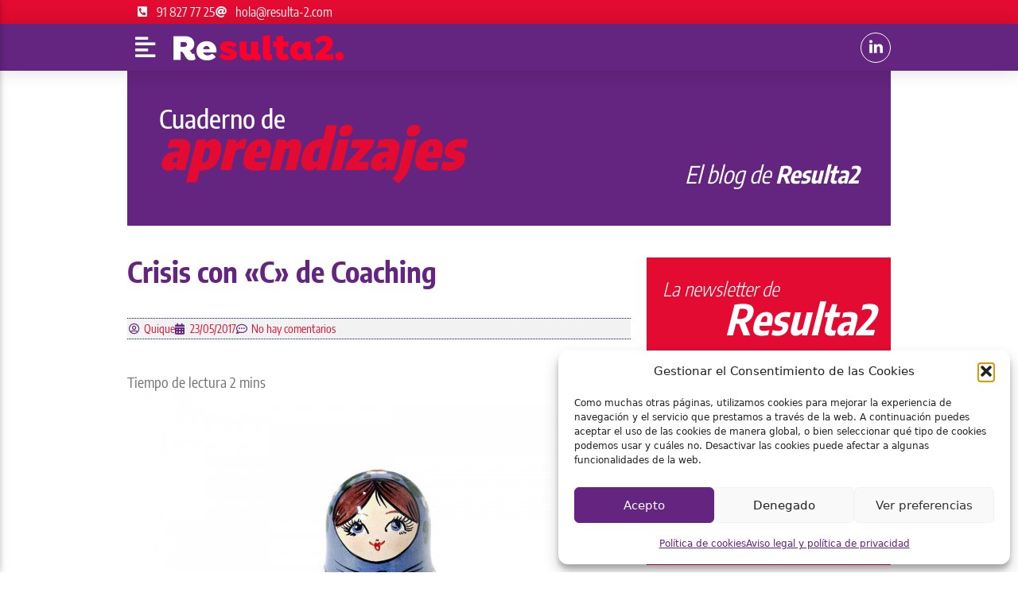

--- FILE ---
content_type: text/html; charset=UTF-8
request_url: https://resulta-2.com/2017/05/crisis-c-coaching/
body_size: 22256
content:
<!DOCTYPE html>
<html lang="es">
<head>
	<meta charset="UTF-8">
	<meta name='robots' content='index, follow, max-image-preview:large, max-snippet:-1, max-video-preview:-1' />
	<style>img:is([sizes="auto" i], [sizes^="auto," i]) { contain-intrinsic-size: 3000px 1500px }</style>
	<meta name="viewport" content="width=device-width, initial-scale=1">
	<!-- This site is optimized with the Yoast SEO plugin v26.3 - https://yoast.com/wordpress/plugins/seo/ -->
	<title>Crisis con &quot;C&quot; de Coaching | Resulta2</title>
	<meta name="description" content="Crisis con &quot;C&quot; de Coaching Resulta2" />
	<link rel="canonical" href="https://resulta-2.com/2017/05/crisis-c-coaching/" />
	<meta property="og:locale" content="es_ES" />
	<meta property="og:type" content="article" />
	<meta property="og:title" content="Crisis con &quot;C&quot; de Coaching | Resulta2" />
	<meta property="og:description" content="Crisis con &quot;C&quot; de Coaching Resulta2" />
	<meta property="og:url" content="https://resulta-2.com/2017/05/crisis-c-coaching/" />
	<meta property="og:site_name" content="Resulta2" />
	<meta property="article:publisher" content="https://www.facebook.com/resulta2coaching/?ref=bookmarks" />
	<meta property="article:author" content="https://www.facebook.com/resulta2coaching" />
	<meta property="article:published_time" content="2017-05-23T05:44:10+00:00" />
	<meta property="article:modified_time" content="2020-06-03T10:52:12+00:00" />
	<meta name="author" content="Quique" />
	<meta name="twitter:card" content="summary_large_image" />
	<meta name="twitter:creator" content="@resulta2" />
	<meta name="twitter:site" content="@resulta2" />
	<meta name="twitter:label1" content="Escrito por" />
	<meta name="twitter:data1" content="Quique" />
	<meta name="twitter:label2" content="Tiempo de lectura" />
	<meta name="twitter:data2" content="3 minutos" />
	<script type="application/ld+json" class="yoast-schema-graph">{"@context":"https://schema.org","@graph":[{"@type":"Article","@id":"https://resulta-2.com/2017/05/crisis-c-coaching/#article","isPartOf":{"@id":"https://resulta-2.com/2017/05/crisis-c-coaching/"},"author":{"name":"Quique","@id":"https://resulta-2.com/#/schema/person/b7e72af3e250f365db1b408c50a55a77"},"headline":"Crisis con «C» de Coaching","datePublished":"2017-05-23T05:44:10+00:00","dateModified":"2020-06-03T10:52:12+00:00","mainEntityOfPage":{"@id":"https://resulta-2.com/2017/05/crisis-c-coaching/"},"wordCount":616,"commentCount":0,"publisher":{"@id":"https://resulta-2.com/#organization"},"image":{"@id":"https://resulta-2.com/2017/05/crisis-c-coaching/#primaryimage"},"thumbnailUrl":"","keywords":["coaching","PRL"],"articleSection":["Competencias y habilidades"],"inLanguage":"es","potentialAction":[{"@type":"CommentAction","name":"Comment","target":["https://resulta-2.com/2017/05/crisis-c-coaching/#respond"]}]},{"@type":"WebPage","@id":"https://resulta-2.com/2017/05/crisis-c-coaching/","url":"https://resulta-2.com/2017/05/crisis-c-coaching/","name":"Crisis con \"C\" de Coaching | Resulta2","isPartOf":{"@id":"https://resulta-2.com/#website"},"primaryImageOfPage":{"@id":"https://resulta-2.com/2017/05/crisis-c-coaching/#primaryimage"},"image":{"@id":"https://resulta-2.com/2017/05/crisis-c-coaching/#primaryimage"},"thumbnailUrl":"","datePublished":"2017-05-23T05:44:10+00:00","dateModified":"2020-06-03T10:52:12+00:00","description":"Crisis con \"C\" de Coaching Resulta2","breadcrumb":{"@id":"https://resulta-2.com/2017/05/crisis-c-coaching/#breadcrumb"},"inLanguage":"es","potentialAction":[{"@type":"ReadAction","target":["https://resulta-2.com/2017/05/crisis-c-coaching/"]}]},{"@type":"ImageObject","inLanguage":"es","@id":"https://resulta-2.com/2017/05/crisis-c-coaching/#primaryimage","url":"","contentUrl":""},{"@type":"BreadcrumbList","@id":"https://resulta-2.com/2017/05/crisis-c-coaching/#breadcrumb","itemListElement":[{"@type":"ListItem","position":1,"name":"Cuaderno de aprendizajes","item":"https://resulta-2.com/blog/"},{"@type":"ListItem","position":2,"name":"Crisis con «C» de Coaching"}]},{"@type":"WebSite","@id":"https://resulta-2.com/#website","url":"https://resulta-2.com/","name":"Resulta2","description":"QuConsultoría de Transformación Cultural Corporativa para acelerar Resultados","publisher":{"@id":"https://resulta-2.com/#organization"},"potentialAction":[{"@type":"SearchAction","target":{"@type":"EntryPoint","urlTemplate":"https://resulta-2.com/?s={search_term_string}"},"query-input":{"@type":"PropertyValueSpecification","valueRequired":true,"valueName":"search_term_string"}}],"inLanguage":"es"},{"@type":"Organization","@id":"https://resulta-2.com/#organization","name":"Resulta2","url":"https://resulta-2.com/","logo":{"@type":"ImageObject","inLanguage":"es","@id":"https://resulta-2.com/#/schema/logo/image/","url":"https://resulta-2.com/wp-content/uploads/logo_resulta2_220x70.png","contentUrl":"https://resulta-2.com/wp-content/uploads/logo_resulta2_220x70.png","width":220,"height":70,"caption":"Resulta2"},"image":{"@id":"https://resulta-2.com/#/schema/logo/image/"},"sameAs":["https://www.facebook.com/resulta2coaching/?ref=bookmarks","https://x.com/resulta2","https://www.linkedin.com/company/resulta2/","https://www.youtube.com/user/resulta2coaching"]},{"@type":"Person","@id":"https://resulta-2.com/#/schema/person/b7e72af3e250f365db1b408c50a55a77","name":"Quique","image":{"@type":"ImageObject","inLanguage":"es","@id":"https://resulta-2.com/#/schema/person/image/","url":"https://secure.gravatar.com/avatar/8c6f2217eb868a9606d3464deef29231187c88bf006926d85c1ab4f649554be9?s=96&d=mm&r=g","contentUrl":"https://secure.gravatar.com/avatar/8c6f2217eb868a9606d3464deef29231187c88bf006926d85c1ab4f649554be9?s=96&d=mm&r=g","caption":"Quique"},"description":"Somos una consultora de transformación cultural corporativa con sede en Madrid, con una idea diferente de hacer consultoría.","sameAs":["https://resulta-2.com","https://www.facebook.com/resulta2coaching","https://www.linkedin.com/company/resulta2","https://x.com/resulta2","https://www.youtube.com/user/resulta2coaching"]}]}</script>
	<!-- / Yoast SEO plugin. -->


<script>
window._wpemojiSettings = {"baseUrl":"https:\/\/s.w.org\/images\/core\/emoji\/16.0.1\/72x72\/","ext":".png","svgUrl":"https:\/\/s.w.org\/images\/core\/emoji\/16.0.1\/svg\/","svgExt":".svg","source":{"concatemoji":"https:\/\/resulta-2.com\/wp-includes\/js\/wp-emoji-release.min.js?ver=bebc7f498f0c9e8154c406e2e2e70775"}};
/*! This file is auto-generated */
!function(s,n){var o,i,e;function c(e){try{var t={supportTests:e,timestamp:(new Date).valueOf()};sessionStorage.setItem(o,JSON.stringify(t))}catch(e){}}function p(e,t,n){e.clearRect(0,0,e.canvas.width,e.canvas.height),e.fillText(t,0,0);var t=new Uint32Array(e.getImageData(0,0,e.canvas.width,e.canvas.height).data),a=(e.clearRect(0,0,e.canvas.width,e.canvas.height),e.fillText(n,0,0),new Uint32Array(e.getImageData(0,0,e.canvas.width,e.canvas.height).data));return t.every(function(e,t){return e===a[t]})}function u(e,t){e.clearRect(0,0,e.canvas.width,e.canvas.height),e.fillText(t,0,0);for(var n=e.getImageData(16,16,1,1),a=0;a<n.data.length;a++)if(0!==n.data[a])return!1;return!0}function f(e,t,n,a){switch(t){case"flag":return n(e,"\ud83c\udff3\ufe0f\u200d\u26a7\ufe0f","\ud83c\udff3\ufe0f\u200b\u26a7\ufe0f")?!1:!n(e,"\ud83c\udde8\ud83c\uddf6","\ud83c\udde8\u200b\ud83c\uddf6")&&!n(e,"\ud83c\udff4\udb40\udc67\udb40\udc62\udb40\udc65\udb40\udc6e\udb40\udc67\udb40\udc7f","\ud83c\udff4\u200b\udb40\udc67\u200b\udb40\udc62\u200b\udb40\udc65\u200b\udb40\udc6e\u200b\udb40\udc67\u200b\udb40\udc7f");case"emoji":return!a(e,"\ud83e\udedf")}return!1}function g(e,t,n,a){var r="undefined"!=typeof WorkerGlobalScope&&self instanceof WorkerGlobalScope?new OffscreenCanvas(300,150):s.createElement("canvas"),o=r.getContext("2d",{willReadFrequently:!0}),i=(o.textBaseline="top",o.font="600 32px Arial",{});return e.forEach(function(e){i[e]=t(o,e,n,a)}),i}function t(e){var t=s.createElement("script");t.src=e,t.defer=!0,s.head.appendChild(t)}"undefined"!=typeof Promise&&(o="wpEmojiSettingsSupports",i=["flag","emoji"],n.supports={everything:!0,everythingExceptFlag:!0},e=new Promise(function(e){s.addEventListener("DOMContentLoaded",e,{once:!0})}),new Promise(function(t){var n=function(){try{var e=JSON.parse(sessionStorage.getItem(o));if("object"==typeof e&&"number"==typeof e.timestamp&&(new Date).valueOf()<e.timestamp+604800&&"object"==typeof e.supportTests)return e.supportTests}catch(e){}return null}();if(!n){if("undefined"!=typeof Worker&&"undefined"!=typeof OffscreenCanvas&&"undefined"!=typeof URL&&URL.createObjectURL&&"undefined"!=typeof Blob)try{var e="postMessage("+g.toString()+"("+[JSON.stringify(i),f.toString(),p.toString(),u.toString()].join(",")+"));",a=new Blob([e],{type:"text/javascript"}),r=new Worker(URL.createObjectURL(a),{name:"wpTestEmojiSupports"});return void(r.onmessage=function(e){c(n=e.data),r.terminate(),t(n)})}catch(e){}c(n=g(i,f,p,u))}t(n)}).then(function(e){for(var t in e)n.supports[t]=e[t],n.supports.everything=n.supports.everything&&n.supports[t],"flag"!==t&&(n.supports.everythingExceptFlag=n.supports.everythingExceptFlag&&n.supports[t]);n.supports.everythingExceptFlag=n.supports.everythingExceptFlag&&!n.supports.flag,n.DOMReady=!1,n.readyCallback=function(){n.DOMReady=!0}}).then(function(){return e}).then(function(){var e;n.supports.everything||(n.readyCallback(),(e=n.source||{}).concatemoji?t(e.concatemoji):e.wpemoji&&e.twemoji&&(t(e.twemoji),t(e.wpemoji)))}))}((window,document),window._wpemojiSettings);
</script>
<style id='wp-emoji-styles-inline-css'>

	img.wp-smiley, img.emoji {
		display: inline !important;
		border: none !important;
		box-shadow: none !important;
		height: 1em !important;
		width: 1em !important;
		margin: 0 0.07em !important;
		vertical-align: -0.1em !important;
		background: none !important;
		padding: 0 !important;
	}
</style>
<link rel='stylesheet' id='wp-block-library-css' href='https://resulta-2.com/wp-includes/css/dist/block-library/style.min.css?ver=bebc7f498f0c9e8154c406e2e2e70775' media='all' />
<style id='classic-theme-styles-inline-css'>
/*! This file is auto-generated */
.wp-block-button__link{color:#fff;background-color:#32373c;border-radius:9999px;box-shadow:none;text-decoration:none;padding:calc(.667em + 2px) calc(1.333em + 2px);font-size:1.125em}.wp-block-file__button{background:#32373c;color:#fff;text-decoration:none}
</style>
<link rel='stylesheet' id='jet-engine-frontend-css' href='https://resulta-2.com/wp-content/plugins/jet-engine/assets/css/frontend.css?ver=3.7.8' media='all' />
<style id='global-styles-inline-css'>
:root{--wp--preset--aspect-ratio--square: 1;--wp--preset--aspect-ratio--4-3: 4/3;--wp--preset--aspect-ratio--3-4: 3/4;--wp--preset--aspect-ratio--3-2: 3/2;--wp--preset--aspect-ratio--2-3: 2/3;--wp--preset--aspect-ratio--16-9: 16/9;--wp--preset--aspect-ratio--9-16: 9/16;--wp--preset--color--black: #000000;--wp--preset--color--cyan-bluish-gray: #abb8c3;--wp--preset--color--white: #ffffff;--wp--preset--color--pale-pink: #f78da7;--wp--preset--color--vivid-red: #cf2e2e;--wp--preset--color--luminous-vivid-orange: #ff6900;--wp--preset--color--luminous-vivid-amber: #fcb900;--wp--preset--color--light-green-cyan: #7bdcb5;--wp--preset--color--vivid-green-cyan: #00d084;--wp--preset--color--pale-cyan-blue: #8ed1fc;--wp--preset--color--vivid-cyan-blue: #0693e3;--wp--preset--color--vivid-purple: #9b51e0;--wp--preset--color--contrast: var(--contrast);--wp--preset--color--contrast-2: var(--contrast-2);--wp--preset--color--contrast-3: var(--contrast-3);--wp--preset--color--base: var(--base);--wp--preset--color--base-2: var(--base-2);--wp--preset--color--base-3: var(--base-3);--wp--preset--color--accent: var(--accent);--wp--preset--gradient--vivid-cyan-blue-to-vivid-purple: linear-gradient(135deg,rgba(6,147,227,1) 0%,rgb(155,81,224) 100%);--wp--preset--gradient--light-green-cyan-to-vivid-green-cyan: linear-gradient(135deg,rgb(122,220,180) 0%,rgb(0,208,130) 100%);--wp--preset--gradient--luminous-vivid-amber-to-luminous-vivid-orange: linear-gradient(135deg,rgba(252,185,0,1) 0%,rgba(255,105,0,1) 100%);--wp--preset--gradient--luminous-vivid-orange-to-vivid-red: linear-gradient(135deg,rgba(255,105,0,1) 0%,rgb(207,46,46) 100%);--wp--preset--gradient--very-light-gray-to-cyan-bluish-gray: linear-gradient(135deg,rgb(238,238,238) 0%,rgb(169,184,195) 100%);--wp--preset--gradient--cool-to-warm-spectrum: linear-gradient(135deg,rgb(74,234,220) 0%,rgb(151,120,209) 20%,rgb(207,42,186) 40%,rgb(238,44,130) 60%,rgb(251,105,98) 80%,rgb(254,248,76) 100%);--wp--preset--gradient--blush-light-purple: linear-gradient(135deg,rgb(255,206,236) 0%,rgb(152,150,240) 100%);--wp--preset--gradient--blush-bordeaux: linear-gradient(135deg,rgb(254,205,165) 0%,rgb(254,45,45) 50%,rgb(107,0,62) 100%);--wp--preset--gradient--luminous-dusk: linear-gradient(135deg,rgb(255,203,112) 0%,rgb(199,81,192) 50%,rgb(65,88,208) 100%);--wp--preset--gradient--pale-ocean: linear-gradient(135deg,rgb(255,245,203) 0%,rgb(182,227,212) 50%,rgb(51,167,181) 100%);--wp--preset--gradient--electric-grass: linear-gradient(135deg,rgb(202,248,128) 0%,rgb(113,206,126) 100%);--wp--preset--gradient--midnight: linear-gradient(135deg,rgb(2,3,129) 0%,rgb(40,116,252) 100%);--wp--preset--font-size--small: 13px;--wp--preset--font-size--medium: 20px;--wp--preset--font-size--large: 36px;--wp--preset--font-size--x-large: 42px;--wp--preset--spacing--20: 0.44rem;--wp--preset--spacing--30: 0.67rem;--wp--preset--spacing--40: 1rem;--wp--preset--spacing--50: 1.5rem;--wp--preset--spacing--60: 2.25rem;--wp--preset--spacing--70: 3.38rem;--wp--preset--spacing--80: 5.06rem;--wp--preset--shadow--natural: 6px 6px 9px rgba(0, 0, 0, 0.2);--wp--preset--shadow--deep: 12px 12px 50px rgba(0, 0, 0, 0.4);--wp--preset--shadow--sharp: 6px 6px 0px rgba(0, 0, 0, 0.2);--wp--preset--shadow--outlined: 6px 6px 0px -3px rgba(255, 255, 255, 1), 6px 6px rgba(0, 0, 0, 1);--wp--preset--shadow--crisp: 6px 6px 0px rgba(0, 0, 0, 1);}:where(.is-layout-flex){gap: 0.5em;}:where(.is-layout-grid){gap: 0.5em;}body .is-layout-flex{display: flex;}.is-layout-flex{flex-wrap: wrap;align-items: center;}.is-layout-flex > :is(*, div){margin: 0;}body .is-layout-grid{display: grid;}.is-layout-grid > :is(*, div){margin: 0;}:where(.wp-block-columns.is-layout-flex){gap: 2em;}:where(.wp-block-columns.is-layout-grid){gap: 2em;}:where(.wp-block-post-template.is-layout-flex){gap: 1.25em;}:where(.wp-block-post-template.is-layout-grid){gap: 1.25em;}.has-black-color{color: var(--wp--preset--color--black) !important;}.has-cyan-bluish-gray-color{color: var(--wp--preset--color--cyan-bluish-gray) !important;}.has-white-color{color: var(--wp--preset--color--white) !important;}.has-pale-pink-color{color: var(--wp--preset--color--pale-pink) !important;}.has-vivid-red-color{color: var(--wp--preset--color--vivid-red) !important;}.has-luminous-vivid-orange-color{color: var(--wp--preset--color--luminous-vivid-orange) !important;}.has-luminous-vivid-amber-color{color: var(--wp--preset--color--luminous-vivid-amber) !important;}.has-light-green-cyan-color{color: var(--wp--preset--color--light-green-cyan) !important;}.has-vivid-green-cyan-color{color: var(--wp--preset--color--vivid-green-cyan) !important;}.has-pale-cyan-blue-color{color: var(--wp--preset--color--pale-cyan-blue) !important;}.has-vivid-cyan-blue-color{color: var(--wp--preset--color--vivid-cyan-blue) !important;}.has-vivid-purple-color{color: var(--wp--preset--color--vivid-purple) !important;}.has-black-background-color{background-color: var(--wp--preset--color--black) !important;}.has-cyan-bluish-gray-background-color{background-color: var(--wp--preset--color--cyan-bluish-gray) !important;}.has-white-background-color{background-color: var(--wp--preset--color--white) !important;}.has-pale-pink-background-color{background-color: var(--wp--preset--color--pale-pink) !important;}.has-vivid-red-background-color{background-color: var(--wp--preset--color--vivid-red) !important;}.has-luminous-vivid-orange-background-color{background-color: var(--wp--preset--color--luminous-vivid-orange) !important;}.has-luminous-vivid-amber-background-color{background-color: var(--wp--preset--color--luminous-vivid-amber) !important;}.has-light-green-cyan-background-color{background-color: var(--wp--preset--color--light-green-cyan) !important;}.has-vivid-green-cyan-background-color{background-color: var(--wp--preset--color--vivid-green-cyan) !important;}.has-pale-cyan-blue-background-color{background-color: var(--wp--preset--color--pale-cyan-blue) !important;}.has-vivid-cyan-blue-background-color{background-color: var(--wp--preset--color--vivid-cyan-blue) !important;}.has-vivid-purple-background-color{background-color: var(--wp--preset--color--vivid-purple) !important;}.has-black-border-color{border-color: var(--wp--preset--color--black) !important;}.has-cyan-bluish-gray-border-color{border-color: var(--wp--preset--color--cyan-bluish-gray) !important;}.has-white-border-color{border-color: var(--wp--preset--color--white) !important;}.has-pale-pink-border-color{border-color: var(--wp--preset--color--pale-pink) !important;}.has-vivid-red-border-color{border-color: var(--wp--preset--color--vivid-red) !important;}.has-luminous-vivid-orange-border-color{border-color: var(--wp--preset--color--luminous-vivid-orange) !important;}.has-luminous-vivid-amber-border-color{border-color: var(--wp--preset--color--luminous-vivid-amber) !important;}.has-light-green-cyan-border-color{border-color: var(--wp--preset--color--light-green-cyan) !important;}.has-vivid-green-cyan-border-color{border-color: var(--wp--preset--color--vivid-green-cyan) !important;}.has-pale-cyan-blue-border-color{border-color: var(--wp--preset--color--pale-cyan-blue) !important;}.has-vivid-cyan-blue-border-color{border-color: var(--wp--preset--color--vivid-cyan-blue) !important;}.has-vivid-purple-border-color{border-color: var(--wp--preset--color--vivid-purple) !important;}.has-vivid-cyan-blue-to-vivid-purple-gradient-background{background: var(--wp--preset--gradient--vivid-cyan-blue-to-vivid-purple) !important;}.has-light-green-cyan-to-vivid-green-cyan-gradient-background{background: var(--wp--preset--gradient--light-green-cyan-to-vivid-green-cyan) !important;}.has-luminous-vivid-amber-to-luminous-vivid-orange-gradient-background{background: var(--wp--preset--gradient--luminous-vivid-amber-to-luminous-vivid-orange) !important;}.has-luminous-vivid-orange-to-vivid-red-gradient-background{background: var(--wp--preset--gradient--luminous-vivid-orange-to-vivid-red) !important;}.has-very-light-gray-to-cyan-bluish-gray-gradient-background{background: var(--wp--preset--gradient--very-light-gray-to-cyan-bluish-gray) !important;}.has-cool-to-warm-spectrum-gradient-background{background: var(--wp--preset--gradient--cool-to-warm-spectrum) !important;}.has-blush-light-purple-gradient-background{background: var(--wp--preset--gradient--blush-light-purple) !important;}.has-blush-bordeaux-gradient-background{background: var(--wp--preset--gradient--blush-bordeaux) !important;}.has-luminous-dusk-gradient-background{background: var(--wp--preset--gradient--luminous-dusk) !important;}.has-pale-ocean-gradient-background{background: var(--wp--preset--gradient--pale-ocean) !important;}.has-electric-grass-gradient-background{background: var(--wp--preset--gradient--electric-grass) !important;}.has-midnight-gradient-background{background: var(--wp--preset--gradient--midnight) !important;}.has-small-font-size{font-size: var(--wp--preset--font-size--small) !important;}.has-medium-font-size{font-size: var(--wp--preset--font-size--medium) !important;}.has-large-font-size{font-size: var(--wp--preset--font-size--large) !important;}.has-x-large-font-size{font-size: var(--wp--preset--font-size--x-large) !important;}
:where(.wp-block-post-template.is-layout-flex){gap: 1.25em;}:where(.wp-block-post-template.is-layout-grid){gap: 1.25em;}
:where(.wp-block-columns.is-layout-flex){gap: 2em;}:where(.wp-block-columns.is-layout-grid){gap: 2em;}
:root :where(.wp-block-pullquote){font-size: 1.5em;line-height: 1.6;}
</style>
<link rel='stylesheet' id='cmplz-general-css' href='https://resulta-2.com/wp-content/plugins/complianz-gdpr/assets/css/cookieblocker.min.css?ver=1762719681' media='all' />
<link rel='stylesheet' id='ez-toc-css' href='https://resulta-2.com/wp-content/plugins/easy-table-of-contents/assets/css/screen.min.css?ver=2.0.76' media='all' />
<style id='ez-toc-inline-css'>
div#ez-toc-container .ez-toc-title {font-size: 100%;}div#ez-toc-container .ez-toc-title {font-weight: 500;}div#ez-toc-container ul li , div#ez-toc-container ul li a {font-size: 100%;}div#ez-toc-container ul li , div#ez-toc-container ul li a {font-weight: 500;}div#ez-toc-container nav ul ul li {font-size: 90%;}
</style>
<link rel='stylesheet' id='generate-style-grid-css' href='https://resulta-2.com/wp-content/themes/generatepress/assets/css/unsemantic-grid.min.css?ver=3.6.0' media='all' />
<link rel='stylesheet' id='generate-style-css' href='https://resulta-2.com/wp-content/themes/generatepress/assets/css/style.min.css?ver=3.6.0' media='all' />
<style id='generate-style-inline-css'>
body{background-color:#ffffff;color:#3a3a3a;}a{color:#1e73be;}a:hover, a:focus, a:active{color:#000000;}body .grid-container{max-width:960px;}.wp-block-group__inner-container{max-width:960px;margin-left:auto;margin-right:auto;}.generate-back-to-top{font-size:20px;border-radius:3px;position:fixed;bottom:30px;right:30px;line-height:40px;width:40px;text-align:center;z-index:10;transition:opacity 300ms ease-in-out;opacity:0.1;transform:translateY(1000px);}.generate-back-to-top__show{opacity:1;transform:translateY(0);}:root{--contrast:#222222;--contrast-2:#575760;--contrast-3:#b2b2be;--base:#f0f0f0;--base-2:#f7f8f9;--base-3:#ffffff;--accent:#1e73be;}:root .has-contrast-color{color:var(--contrast);}:root .has-contrast-background-color{background-color:var(--contrast);}:root .has-contrast-2-color{color:var(--contrast-2);}:root .has-contrast-2-background-color{background-color:var(--contrast-2);}:root .has-contrast-3-color{color:var(--contrast-3);}:root .has-contrast-3-background-color{background-color:var(--contrast-3);}:root .has-base-color{color:var(--base);}:root .has-base-background-color{background-color:var(--base);}:root .has-base-2-color{color:var(--base-2);}:root .has-base-2-background-color{background-color:var(--base-2);}:root .has-base-3-color{color:var(--base-3);}:root .has-base-3-background-color{background-color:var(--base-3);}:root .has-accent-color{color:var(--accent);}:root .has-accent-background-color{background-color:var(--accent);}body{line-height:1.5;}.entry-content > [class*="wp-block-"]:not(:last-child):not(.wp-block-heading){margin-bottom:1.5em;}.main-title{font-size:45px;}.main-navigation .main-nav ul ul li a{font-size:14px;}.sidebar .widget, .footer-widgets .widget{font-size:17px;}h1{font-weight:300;font-size:40px;}h2{font-weight:300;font-size:30px;}h3{font-size:20px;}h4{font-size:inherit;}h5{font-size:inherit;}@media (max-width:768px){.main-title{font-size:30px;}h1{font-size:30px;}h2{font-size:25px;}}.top-bar{background-color:#636363;color:#ffffff;}.top-bar a{color:#ffffff;}.top-bar a:hover{color:#303030;}.site-header{background-color:#ffffff;color:#3a3a3a;}.site-header a{color:#3a3a3a;}.main-title a,.main-title a:hover{color:#222222;}.site-description{color:#757575;}.main-navigation,.main-navigation ul ul{background-color:#222222;}.main-navigation .main-nav ul li a, .main-navigation .menu-toggle, .main-navigation .menu-bar-items{color:#ffffff;}.main-navigation .main-nav ul li:not([class*="current-menu-"]):hover > a, .main-navigation .main-nav ul li:not([class*="current-menu-"]):focus > a, .main-navigation .main-nav ul li.sfHover:not([class*="current-menu-"]) > a, .main-navigation .menu-bar-item:hover > a, .main-navigation .menu-bar-item.sfHover > a{color:#ffffff;background-color:#3f3f3f;}button.menu-toggle:hover,button.menu-toggle:focus,.main-navigation .mobile-bar-items a,.main-navigation .mobile-bar-items a:hover,.main-navigation .mobile-bar-items a:focus{color:#ffffff;}.main-navigation .main-nav ul li[class*="current-menu-"] > a{color:#ffffff;background-color:#3f3f3f;}.navigation-search input[type="search"],.navigation-search input[type="search"]:active, .navigation-search input[type="search"]:focus, .main-navigation .main-nav ul li.search-item.active > a, .main-navigation .menu-bar-items .search-item.active > a{color:#ffffff;background-color:#3f3f3f;}.main-navigation ul ul{background-color:#3f3f3f;}.main-navigation .main-nav ul ul li a{color:#ffffff;}.main-navigation .main-nav ul ul li:not([class*="current-menu-"]):hover > a,.main-navigation .main-nav ul ul li:not([class*="current-menu-"]):focus > a, .main-navigation .main-nav ul ul li.sfHover:not([class*="current-menu-"]) > a{color:#ffffff;background-color:#4f4f4f;}.main-navigation .main-nav ul ul li[class*="current-menu-"] > a{color:#ffffff;background-color:#4f4f4f;}.separate-containers .inside-article, .separate-containers .comments-area, .separate-containers .page-header, .one-container .container, .separate-containers .paging-navigation, .inside-page-header{background-color:#ffffff;}.entry-meta{color:#595959;}.entry-meta a{color:#595959;}.entry-meta a:hover{color:#1e73be;}.sidebar .widget{background-color:#ffffff;}.sidebar .widget .widget-title{color:#000000;}.footer-widgets{background-color:#ffffff;}.footer-widgets .widget-title{color:#000000;}.site-info{color:#ffffff;background-color:#222222;}.site-info a{color:#ffffff;}.site-info a:hover{color:#606060;}.footer-bar .widget_nav_menu .current-menu-item a{color:#606060;}input[type="text"],input[type="email"],input[type="url"],input[type="password"],input[type="search"],input[type="tel"],input[type="number"],textarea,select{color:#666666;background-color:#fafafa;border-color:#cccccc;}input[type="text"]:focus,input[type="email"]:focus,input[type="url"]:focus,input[type="password"]:focus,input[type="search"]:focus,input[type="tel"]:focus,input[type="number"]:focus,textarea:focus,select:focus{color:#666666;background-color:#ffffff;border-color:#bfbfbf;}button,html input[type="button"],input[type="reset"],input[type="submit"],a.button,a.wp-block-button__link:not(.has-background){color:#ffffff;background-color:#666666;}button:hover,html input[type="button"]:hover,input[type="reset"]:hover,input[type="submit"]:hover,a.button:hover,button:focus,html input[type="button"]:focus,input[type="reset"]:focus,input[type="submit"]:focus,a.button:focus,a.wp-block-button__link:not(.has-background):active,a.wp-block-button__link:not(.has-background):focus,a.wp-block-button__link:not(.has-background):hover{color:#ffffff;background-color:#3f3f3f;}a.generate-back-to-top{background-color:rgba( 0,0,0,0.4 );color:#ffffff;}a.generate-back-to-top:hover,a.generate-back-to-top:focus{background-color:rgba( 0,0,0,0.6 );color:#ffffff;}:root{--gp-search-modal-bg-color:var(--base-3);--gp-search-modal-text-color:var(--contrast);--gp-search-modal-overlay-bg-color:rgba(0,0,0,0.2);}@media (max-width:768px){.main-navigation .menu-bar-item:hover > a, .main-navigation .menu-bar-item.sfHover > a{background:none;color:#ffffff;}}.inside-top-bar{padding:10px;}.inside-header{padding:40px;}.site-main .wp-block-group__inner-container{padding:40px;}.entry-content .alignwide, body:not(.no-sidebar) .entry-content .alignfull{margin-left:-40px;width:calc(100% + 80px);max-width:calc(100% + 80px);}.container.grid-container{max-width:1040px;}.rtl .menu-item-has-children .dropdown-menu-toggle{padding-left:20px;}.rtl .main-navigation .main-nav ul li.menu-item-has-children > a{padding-right:20px;}.site-info{padding:20px;}@media (max-width:768px){.separate-containers .inside-article, .separate-containers .comments-area, .separate-containers .page-header, .separate-containers .paging-navigation, .one-container .site-content, .inside-page-header{padding:30px;}.site-main .wp-block-group__inner-container{padding:30px;}.site-info{padding-right:10px;padding-left:10px;}.entry-content .alignwide, body:not(.no-sidebar) .entry-content .alignfull{margin-left:-30px;width:calc(100% + 60px);max-width:calc(100% + 60px);}}.one-container .sidebar .widget{padding:0px;}@media (max-width:768px){.main-navigation .menu-toggle,.main-navigation .mobile-bar-items,.sidebar-nav-mobile:not(#sticky-placeholder){display:block;}.main-navigation ul,.gen-sidebar-nav{display:none;}[class*="nav-float-"] .site-header .inside-header > *{float:none;clear:both;}}
</style>
<link rel='stylesheet' id='generate-mobile-style-css' href='https://resulta-2.com/wp-content/themes/generatepress/assets/css/mobile.min.css?ver=3.6.0' media='all' />
<link rel='stylesheet' id='generate-font-icons-css' href='https://resulta-2.com/wp-content/themes/generatepress/assets/css/components/font-icons.min.css?ver=3.6.0' media='all' />
<link rel='stylesheet' id='font-awesome-css' href='https://resulta-2.com/wp-content/plugins/elementor/assets/lib/font-awesome/css/font-awesome.min.css?ver=4.7.0' media='all' />
<link rel='stylesheet' id='generate-child-css' href='https://resulta-2.com/wp-content/themes/resulta2/style.css?ver=1762718306' media='all' />
<link rel='stylesheet' id='elementor-frontend-css' href='https://resulta-2.com/wp-content/plugins/elementor/assets/css/frontend.min.css?ver=3.32.5' media='all' />
<link rel='stylesheet' id='widget-icon-list-css' href='https://resulta-2.com/wp-content/plugins/elementor/assets/css/widget-icon-list.min.css?ver=3.32.5' media='all' />
<link rel='stylesheet' id='e-sticky-css' href='https://resulta-2.com/wp-content/plugins/elementor-pro/assets/css/modules/sticky.min.css?ver=3.32.3' media='all' />
<link rel='stylesheet' id='widget-image-css' href='https://resulta-2.com/wp-content/plugins/elementor/assets/css/widget-image.min.css?ver=3.32.5' media='all' />
<link rel='stylesheet' id='widget-social-icons-css' href='https://resulta-2.com/wp-content/plugins/elementor/assets/css/widget-social-icons.min.css?ver=3.32.5' media='all' />
<link rel='stylesheet' id='e-apple-webkit-css' href='https://resulta-2.com/wp-content/plugins/elementor/assets/css/conditionals/apple-webkit.min.css?ver=3.32.5' media='all' />
<link rel='stylesheet' id='widget-heading-css' href='https://resulta-2.com/wp-content/plugins/elementor/assets/css/widget-heading.min.css?ver=3.32.5' media='all' />
<link rel='stylesheet' id='widget-nav-menu-css' href='https://resulta-2.com/wp-content/plugins/elementor-pro/assets/css/widget-nav-menu.min.css?ver=3.32.3' media='all' />
<link rel='stylesheet' id='jet-elements-css' href='https://resulta-2.com/wp-content/plugins/jet-elements/assets/css/jet-elements.css?ver=2.7.12.1' media='all' />
<link rel='stylesheet' id='jet-headline-css' href='https://resulta-2.com/wp-content/plugins/jet-elements/assets/css/addons/jet-headline.css?ver=2.7.12.1' media='all' />
<link rel='stylesheet' id='jet-headline-skin-css' href='https://resulta-2.com/wp-content/plugins/jet-elements/assets/css/skin/jet-headline.css?ver=2.7.12.1' media='all' />
<link rel='stylesheet' id='widget-post-info-css' href='https://resulta-2.com/wp-content/plugins/elementor-pro/assets/css/widget-post-info.min.css?ver=3.32.3' media='all' />
<link rel='stylesheet' id='elementor-icons-shared-0-css' href='https://resulta-2.com/wp-content/plugins/elementor/assets/lib/font-awesome/css/fontawesome.min.css?ver=5.15.3' media='all' />
<link rel='stylesheet' id='elementor-icons-fa-regular-css' href='https://resulta-2.com/wp-content/plugins/elementor/assets/lib/font-awesome/css/regular.min.css?ver=5.15.3' media='all' />
<link rel='stylesheet' id='elementor-icons-fa-solid-css' href='https://resulta-2.com/wp-content/plugins/elementor/assets/lib/font-awesome/css/solid.min.css?ver=5.15.3' media='all' />
<link rel='stylesheet' id='widget-form-css' href='https://resulta-2.com/wp-content/plugins/elementor-pro/assets/css/widget-form.min.css?ver=3.32.3' media='all' />
<link rel='stylesheet' id='widget-share-buttons-css' href='https://resulta-2.com/wp-content/plugins/elementor-pro/assets/css/widget-share-buttons.min.css?ver=3.32.3' media='all' />
<link rel='stylesheet' id='elementor-icons-fa-brands-css' href='https://resulta-2.com/wp-content/plugins/elementor/assets/lib/font-awesome/css/brands.min.css?ver=5.15.3' media='all' />
<link rel='stylesheet' id='widget-post-navigation-css' href='https://resulta-2.com/wp-content/plugins/elementor-pro/assets/css/widget-post-navigation.min.css?ver=3.32.3' media='all' />
<link rel='stylesheet' id='jet-blocks-css' href='https://resulta-2.com/wp-content/uploads/elementor/css/custom-jet-blocks.css?ver=1.3.21' media='all' />
<link rel='stylesheet' id='elementor-icons-css' href='https://resulta-2.com/wp-content/plugins/elementor/assets/lib/eicons/css/elementor-icons.min.css?ver=5.44.0' media='all' />
<link rel='stylesheet' id='elementor-post-14577-css' href='https://resulta-2.com/wp-content/uploads/elementor/css/post-14577.css?ver=1764040716' media='all' />
<link rel='stylesheet' id='font-awesome-5-all-css' href='https://resulta-2.com/wp-content/plugins/elementor/assets/lib/font-awesome/css/all.min.css?ver=3.32.5' media='all' />
<link rel='stylesheet' id='font-awesome-4-shim-css' href='https://resulta-2.com/wp-content/plugins/elementor/assets/lib/font-awesome/css/v4-shims.min.css?ver=3.32.5' media='all' />
<link rel='stylesheet' id='elementor-post-13090-css' href='https://resulta-2.com/wp-content/uploads/elementor/css/post-13090.css?ver=1764040716' media='all' />
<link rel='stylesheet' id='elementor-post-17332-css' href='https://resulta-2.com/wp-content/uploads/elementor/css/post-17332.css?ver=1764040716' media='all' />
<link rel='stylesheet' id='elementor-post-14381-css' href='https://resulta-2.com/wp-content/uploads/elementor/css/post-14381.css?ver=1764040716' media='all' />
<link rel='stylesheet' id='bsfrt_frontend-css' href='https://resulta-2.com/wp-content/plugins/read-meter/assets/css/bsfrt-frontend-css.min.css?ver=1.0.11' media='all' />
<link rel='stylesheet' id='elementor-gf-local-encodesanscondensed-css' href='https://resulta-2.com/wp-content/uploads/elementor/google-fonts/css/encodesanscondensed.css?ver=1757319762' media='all' />
<link rel='stylesheet' id='elementor-icons-redesr2-css' href='https://resulta-2.com/wp-content/uploads/elementor/custom-icons/redesr2/styles.css?ver=1.0.0' media='all' />
<script src="https://resulta-2.com/wp-includes/js/jquery/jquery.min.js?ver=3.7.1" id="jquery-core-js"></script>
<script src="https://resulta-2.com/wp-includes/js/jquery/jquery-migrate.min.js?ver=3.4.1" id="jquery-migrate-js"></script>
<script src="https://resulta-2.com/wp-content/plugins/elementor/assets/lib/font-awesome/js/v4-shims.min.js?ver=3.32.5" id="font-awesome-4-shim-js"></script>
<link rel="https://api.w.org/" href="https://resulta-2.com/wp-json/" /><link rel="alternate" title="JSON" type="application/json" href="https://resulta-2.com/wp-json/wp/v2/posts/8734" /><link rel="EditURI" type="application/rsd+xml" title="RSD" href="https://resulta-2.com/xmlrpc.php?rsd" />

<link rel='shortlink' href='https://resulta-2.com/?p=8734' />
<link rel="alternate" title="oEmbed (JSON)" type="application/json+oembed" href="https://resulta-2.com/wp-json/oembed/1.0/embed?url=https%3A%2F%2Fresulta-2.com%2F2017%2F05%2Fcrisis-c-coaching%2F" />
<link rel="alternate" title="oEmbed (XML)" type="text/xml+oembed" href="https://resulta-2.com/wp-json/oembed/1.0/embed?url=https%3A%2F%2Fresulta-2.com%2F2017%2F05%2Fcrisis-c-coaching%2F&#038;format=xml" />
			<style>.cmplz-hidden {
					display: none !important;
				}</style><meta name="generator" content="Elementor 3.32.5; features: additional_custom_breakpoints; settings: css_print_method-external, google_font-enabled, font_display-auto">
			<style>
				.e-con.e-parent:nth-of-type(n+4):not(.e-lazyloaded):not(.e-no-lazyload),
				.e-con.e-parent:nth-of-type(n+4):not(.e-lazyloaded):not(.e-no-lazyload) * {
					background-image: none !important;
				}
				@media screen and (max-height: 1024px) {
					.e-con.e-parent:nth-of-type(n+3):not(.e-lazyloaded):not(.e-no-lazyload),
					.e-con.e-parent:nth-of-type(n+3):not(.e-lazyloaded):not(.e-no-lazyload) * {
						background-image: none !important;
					}
				}
				@media screen and (max-height: 640px) {
					.e-con.e-parent:nth-of-type(n+2):not(.e-lazyloaded):not(.e-no-lazyload),
					.e-con.e-parent:nth-of-type(n+2):not(.e-lazyloaded):not(.e-no-lazyload) * {
						background-image: none !important;
					}
				}
			</style>
			
<style type="text/css">
.entry-content .bsf-rt-reading-time,
.post-content .bsf-rt-reading-time {
background: #eeeeee;

color: #333333;

font-size: 15px;

margin-top: 
		1px;

margin-right: 
		1px;

margin-bottom: 
		1px;

margin-left: 
		1px;

padding-top: 
		0.5em;

padding-right: 
		0.7em;

padding-bottom: 
		0.5em;

padding-left: 
		0.7em;

width: max-content;

display: block;

min-width: 100px;

}

</style>
		<link rel="icon" href="https://resulta-2.com/wp-content/uploads/puntoli.png" sizes="32x32" />
<link rel="icon" href="https://resulta-2.com/wp-content/uploads/puntoli.png" sizes="192x192" />
<link rel="apple-touch-icon" href="https://resulta-2.com/wp-content/uploads/puntoli.png" />
<meta name="msapplication-TileImage" content="https://resulta-2.com/wp-content/uploads/puntoli.png" />
		<style id="wp-custom-css">
			.widget-title {
    font-size: 26px;
		border-bottom: 2px solid #001848;
}
.elementor-field-subgroup {
    width: 100%;
}		</style>
		</head>

<body data-cmplz=1 class="wp-singular post-template-default single single-post postid-8734 single-format-standard wp-custom-logo wp-embed-responsive wp-theme-generatepress wp-child-theme-resulta2 no-sidebar nav-below-header separate-containers fluid-header active-footer-widgets-3 nav-aligned-left header-aligned-left dropdown-hover featured-image-active elementor-default elementor-template-full-width elementor-kit-14577 elementor-page-14381 full-width-content" itemtype="https://schema.org/Blog" itemscope>
	<a class="screen-reader-text skip-link" href="#content" title="Saltar al contenido">Saltar al contenido</a>		<header data-elementor-type="header" data-elementor-id="13090" class="elementor elementor-13090 elementor-location-header" data-elementor-post-type="elementor_library">
					<section class="elementor-section elementor-top-section elementor-element elementor-element-fdbd5c6 elementor-section-boxed elementor-section-height-default elementor-section-height-default" data-id="fdbd5c6" data-element_type="section" data-settings="{&quot;background_background&quot;:&quot;classic&quot;,&quot;sticky&quot;:&quot;top&quot;,&quot;sticky_on&quot;:[&quot;desktop&quot;,&quot;tablet&quot;,&quot;mobile&quot;],&quot;sticky_offset&quot;:0,&quot;sticky_effects_offset&quot;:0,&quot;sticky_anchor_link_offset&quot;:0}">
						<div class="elementor-container elementor-column-gap-default">
					<div class="elementor-column elementor-col-100 elementor-top-column elementor-element elementor-element-72eb7c2" data-id="72eb7c2" data-element_type="column">
			<div class="elementor-widget-wrap elementor-element-populated">
						<div class="elementor-element elementor-element-7651750 elementor-icon-list--layout-inline elementor-align-left elementor-list-item-link-full_width elementor-widget elementor-widget-icon-list" data-id="7651750" data-element_type="widget" data-widget_type="icon-list.default">
				<div class="elementor-widget-container">
							<ul class="elementor-icon-list-items elementor-inline-items">
							<li class="elementor-icon-list-item elementor-inline-item">
											<a href="tel:+34918277725">

												<span class="elementor-icon-list-icon">
							<i aria-hidden="true" class="fas fa-phone-square-alt"></i>						</span>
										<span class="elementor-icon-list-text">91 827 77 25</span>
											</a>
									</li>
								<li class="elementor-icon-list-item elementor-inline-item">
											<a href="mailto:hola@resulta-2.com">

												<span class="elementor-icon-list-icon">
							<i aria-hidden="true" class="fas fa-at"></i>						</span>
										<span class="elementor-icon-list-text">hola@resulta-2.com</span>
											</a>
									</li>
						</ul>
						</div>
				</div>
					</div>
		</div>
					</div>
		</section>
				<header class="elementor-section elementor-top-section elementor-element elementor-element-ccf0cd2 elementor-section-content-middle elementor-section-boxed elementor-section-height-default elementor-section-height-default" data-id="ccf0cd2" data-element_type="section" data-settings="{&quot;background_background&quot;:&quot;classic&quot;,&quot;sticky&quot;:&quot;top&quot;,&quot;sticky_offset&quot;:30,&quot;sticky_on&quot;:[&quot;desktop&quot;,&quot;tablet&quot;,&quot;mobile&quot;],&quot;sticky_effects_offset&quot;:0,&quot;sticky_anchor_link_offset&quot;:0}">
						<div class="elementor-container elementor-column-gap-no">
					<div class="elementor-column elementor-col-25 elementor-top-column elementor-element elementor-element-833347f" data-id="833347f" data-element_type="column">
			<div class="elementor-widget-wrap elementor-element-populated">
						<div class="elementor-element elementor-element-0c667e8 elementor-widget elementor-widget-theme-site-logo elementor-widget-image" data-id="0c667e8" data-element_type="widget" data-widget_type="theme-site-logo.default">
				<div class="elementor-widget-container">
											<a href="https://resulta-2.com">
			<img width="214" height="32" src="https://resulta-2.com/wp-content/uploads/resulta2_logo_214x32.png" class="attachment-full size-full wp-image-15527" alt="" />				</a>
											</div>
				</div>
					</div>
		</div>
				<div class="elementor-column elementor-col-50 elementor-top-column elementor-element elementor-element-525199b" data-id="525199b" data-element_type="column">
			<div class="elementor-widget-wrap elementor-element-populated">
						<div class="elementor-element elementor-element-e299437 elementor-shape-circle e-grid-align-right elementor-grid-0 elementor-widget elementor-widget-social-icons" data-id="e299437" data-element_type="widget" data-widget_type="social-icons.default">
				<div class="elementor-widget-container">
							<div class="elementor-social-icons-wrapper elementor-grid">
							<span class="elementor-grid-item">
					<a class="elementor-icon elementor-social-icon elementor-social-icon-icon-linkedin elementor-repeater-item-6eaceda" href="https://www.linkedin.com/company/resulta2" target="_blank">
						<span class="elementor-screen-only">Icon-linkedin</span>
						<i aria-hidden="true" class="icon icon-linkedin"></i>					</a>
				</span>
					</div>
						</div>
				</div>
					</div>
		</div>
				<div class="elementor-column elementor-col-25 elementor-top-column elementor-element elementor-element-2c68a13" data-id="2c68a13" data-element_type="column">
			<div class="elementor-widget-wrap elementor-element-populated">
						<div class="elementor-element elementor-element-4af5350 hamburguesa elementor-widget elementor-widget-jet-hamburger-panel" data-id="4af5350" data-element_type="widget" data-widget_type="jet-hamburger-panel.default">
				<div class="elementor-widget-container">
							<div class="jet-hamburger-panel jet-hamburger-panel-left-position jet-hamburger-panel-slide-effect" data-settings="{&quot;position&quot;:&quot;left&quot;,&quot;ajaxTemplate&quot;:false,&quot;ajaxTemplateCache&quot;:true,&quot;widget_id&quot;:&quot;4af5350&quot;,&quot;signature&quot;:&quot;59020e4db2a829bf099cef854de791ae&quot;}">
			<div class="jet-hamburger-panel__toggle" role="button" tabindex="0" aria-label="Toggle Panel"><div class="jet-hamburger-panel__toggle-icon"><span class="jet-hamburger-panel__icon icon-normal jet-blocks-icon"><i aria-hidden="true" class="fas fa-align-left"></i></span><span class="jet-hamburger-panel__icon icon-active jet-blocks-icon"><i aria-hidden="true" class="fas fa-align-right"></i></span></div></div>			<div class="jet-hamburger-panel__instance">
				<div class="jet-hamburger-panel__cover"></div>
				<div class="jet-hamburger-panel__inner">
					<div class="jet-hamburger-panel__close-button jet-blocks-icon"><i aria-hidden="true" class="fas fa-times"></i></div><div class="jet-hamburger-panel__content" data-template-id="13098">		<div data-elementor-type="section" data-elementor-id="13098" class="elementor elementor-13098 elementor-location-header" data-elementor-post-type="elementor_library">
					<section class="elementor-section elementor-top-section elementor-element elementor-element-41b2713 elementor-section-boxed elementor-section-height-default elementor-section-height-default" data-id="41b2713" data-element_type="section">
						<div class="elementor-container elementor-column-gap-default">
					<nav class="elementor-column elementor-col-100 elementor-top-column elementor-element elementor-element-4491f5e" data-id="4491f5e" data-element_type="column" data-settings="{&quot;background_background&quot;:&quot;classic&quot;}">
			<div class="elementor-widget-wrap elementor-element-populated">
						<div class="elementor-element elementor-element-d6bc3a7 elementor-nav-menu__align-start elementor-nav-menu--dropdown-none elementor-widget elementor-widget-nav-menu" data-id="d6bc3a7" data-element_type="widget" data-settings="{&quot;layout&quot;:&quot;vertical&quot;,&quot;submenu_icon&quot;:{&quot;value&quot;:&quot;&lt;i class=\&quot;fas fa-caret-down\&quot; aria-hidden=\&quot;true\&quot;&gt;&lt;\/i&gt;&quot;,&quot;library&quot;:&quot;fa-solid&quot;}}" data-widget_type="nav-menu.default">
				<div class="elementor-widget-container">
								<nav aria-label="Menú" class="elementor-nav-menu--main elementor-nav-menu__container elementor-nav-menu--layout-vertical e--pointer-underline e--animation-fade">
				<ul id="menu-1-d6bc3a7" class="elementor-nav-menu sm-vertical"><li class="menu-item menu-item-type-post_type menu-item-object-page menu-item-home menu-item-15499"><a href="https://resulta-2.com/" class="elementor-item">Home</a></li>
<li class="menu-item menu-item-type-post_type menu-item-object-page menu-item-15498"><a href="https://resulta-2.com/quienes-somos/" class="elementor-item">Quiénes somos</a></li>
<li class="menu-item menu-item-type-post_type menu-item-object-page menu-item-15497"><a href="https://resulta-2.com/que-conseguimos/" class="elementor-item">Qué conseguimos</a></li>
<li class="menu-item menu-item-type-post_type menu-item-object-page menu-item-15496"><a href="https://resulta-2.com/como-lo-hacemos/" class="elementor-item">Cómo lo hacemos</a></li>
<li class="menu-item menu-item-type-post_type menu-item-object-page menu-item-15494"><a href="https://resulta-2.com/lo-que-ofrecemos/" class="elementor-item">Lo que ofrecemos</a></li>
<li class="menu-item menu-item-type-custom menu-item-object-custom menu-item-16263"><a href="/casos-de-exito/" class="elementor-item">Casos de éxito y testimonios</a></li>
<li class="menu-item menu-item-type-post_type menu-item-object-page current_page_parent menu-item-13208"><a href="https://resulta-2.com/blog/" class="elementor-item">Blog</a></li>
<li class="menu-item menu-item-type-post_type menu-item-object-page menu-item-15493"><a href="https://resulta-2.com/contacto/" class="elementor-item">Contacto</a></li>
</ul>			</nav>
						<nav class="elementor-nav-menu--dropdown elementor-nav-menu__container" aria-hidden="true">
				<ul id="menu-2-d6bc3a7" class="elementor-nav-menu sm-vertical"><li class="menu-item menu-item-type-post_type menu-item-object-page menu-item-home menu-item-15499"><a href="https://resulta-2.com/" class="elementor-item" tabindex="-1">Home</a></li>
<li class="menu-item menu-item-type-post_type menu-item-object-page menu-item-15498"><a href="https://resulta-2.com/quienes-somos/" class="elementor-item" tabindex="-1">Quiénes somos</a></li>
<li class="menu-item menu-item-type-post_type menu-item-object-page menu-item-15497"><a href="https://resulta-2.com/que-conseguimos/" class="elementor-item" tabindex="-1">Qué conseguimos</a></li>
<li class="menu-item menu-item-type-post_type menu-item-object-page menu-item-15496"><a href="https://resulta-2.com/como-lo-hacemos/" class="elementor-item" tabindex="-1">Cómo lo hacemos</a></li>
<li class="menu-item menu-item-type-post_type menu-item-object-page menu-item-15494"><a href="https://resulta-2.com/lo-que-ofrecemos/" class="elementor-item" tabindex="-1">Lo que ofrecemos</a></li>
<li class="menu-item menu-item-type-custom menu-item-object-custom menu-item-16263"><a href="/casos-de-exito/" class="elementor-item" tabindex="-1">Casos de éxito y testimonios</a></li>
<li class="menu-item menu-item-type-post_type menu-item-object-page current_page_parent menu-item-13208"><a href="https://resulta-2.com/blog/" class="elementor-item" tabindex="-1">Blog</a></li>
<li class="menu-item menu-item-type-post_type menu-item-object-page menu-item-15493"><a href="https://resulta-2.com/contacto/" class="elementor-item" tabindex="-1">Contacto</a></li>
</ul>			</nav>
						</div>
				</div>
					</div>
		</nav>
					</div>
		</section>
				</div>
		</div>				</div>
			</div>
		</div>
						</div>
				</div>
					</div>
		</div>
					</div>
		</header>
				</header>
		
	<div class="site grid-container container hfeed grid-parent" id="page">
				<div class="site-content" id="content">
					<div data-elementor-type="single" data-elementor-id="14381" class="elementor elementor-14381 elementor-location-single post-8734 post type-post status-publish format-standard has-post-thumbnail hentry category-competencias-y-habilidades tag-coaching tag-prl" data-elementor-post-type="elementor_library">
					<section class="elementor-section elementor-top-section elementor-element elementor-element-f209314 elementor-section-boxed elementor-section-height-default elementor-section-height-default" data-id="f209314" data-element_type="section" data-settings="{&quot;background_background&quot;:&quot;classic&quot;}">
						<div class="elementor-container elementor-column-gap-default">
					<div class="elementor-column elementor-col-100 elementor-top-column elementor-element elementor-element-23c0935" data-id="23c0935" data-element_type="column" data-settings="{&quot;background_background&quot;:&quot;classic&quot;}">
			<div class="elementor-widget-wrap elementor-element-populated">
						<div class="elementor-element elementor-element-fd8e5c5 elementor-widget elementor-widget-jet-headline" data-id="fd8e5c5" data-element_type="widget" data-widget_type="jet-headline.default">
				<div class="elementor-widget-container">
					<h2 class="jet-headline jet-headline--direction-vertical"><span class="jet-headline__part jet-headline__first"><span class="jet-headline__label">Cuaderno de</span></span><span class="jet-headline__part jet-headline__second"><span class="jet-headline__label">aprendizajes</span></span></h2>				</div>
				</div>
				<div class="elementor-element elementor-element-1f625b8 elementor-widget elementor-widget-heading" data-id="1f625b8" data-element_type="widget" data-widget_type="heading.default">
				<div class="elementor-widget-container">
					<h2 class="elementor-heading-title elementor-size-default">El blog de <strong>Resulta2</strong></h2>				</div>
				</div>
					</div>
		</div>
					</div>
		</section>
				<section class="elementor-section elementor-top-section elementor-element elementor-element-689d1c77 elementor-section-boxed elementor-section-height-default elementor-section-height-default" data-id="689d1c77" data-element_type="section">
						<div class="elementor-container elementor-column-gap-default">
					<div class="elementor-column elementor-col-50 elementor-top-column elementor-element elementor-element-31800d08" data-id="31800d08" data-element_type="column">
			<div class="elementor-widget-wrap elementor-element-populated">
						<div class="elementor-element elementor-element-3b124c8 elementor-widget elementor-widget-theme-post-title elementor-page-title elementor-widget-heading" data-id="3b124c8" data-element_type="widget" data-widget_type="theme-post-title.default">
				<div class="elementor-widget-container">
					<h1 class="elementor-heading-title elementor-size-default">Crisis con «C» de Coaching</h1>				</div>
				</div>
				<div class="elementor-element elementor-element-cfc6794 elementor-widget elementor-widget-post-info" data-id="cfc6794" data-element_type="widget" data-widget_type="post-info.default">
				<div class="elementor-widget-container">
							<ul class="elementor-inline-items elementor-icon-list-items elementor-post-info">
								<li class="elementor-icon-list-item elementor-repeater-item-dad8070 elementor-inline-item" itemprop="author">
										<span class="elementor-icon-list-icon">
								<i aria-hidden="true" class="far fa-user-circle"></i>							</span>
									<span class="elementor-icon-list-text elementor-post-info__item elementor-post-info__item--type-author">
										Quique					</span>
								</li>
				<li class="elementor-icon-list-item elementor-repeater-item-9b6b0b1 elementor-inline-item" itemprop="datePublished">
										<span class="elementor-icon-list-icon">
								<i aria-hidden="true" class="fas fa-calendar-alt"></i>							</span>
									<span class="elementor-icon-list-text elementor-post-info__item elementor-post-info__item--type-date">
										<time>23/05/2017</time>					</span>
								</li>
				<li class="elementor-icon-list-item elementor-repeater-item-713bddf elementor-inline-item" itemprop="commentCount">
						<a href="https://resulta-2.com/2017/05/crisis-c-coaching/#respond">
											<span class="elementor-icon-list-icon">
								<i aria-hidden="true" class="far fa-comment-dots"></i>							</span>
									<span class="elementor-icon-list-text elementor-post-info__item elementor-post-info__item--type-comments">
										No hay comentarios					</span>
									</a>
				</li>
				</ul>
						</div>
				</div>
				<div class="elementor-element elementor-element-9231cef elementor-widget elementor-widget-theme-post-content" data-id="9231cef" data-element_type="widget" data-widget_type="theme-post-content.default">
				<div class="elementor-widget-container">
					<span class="bsf-rt-reading-time"><span class="bsf-rt-display-label" prefix="Tiempo de lectura"></span> <span class="bsf-rt-display-time" reading_time="2"></span> <span class="bsf-rt-display-postfix" postfix="mins"></span></span><div id="bsf_rt_marker"></div><p><img fetchpriority="high" fetchpriority="high" decoding="async" class="aligncenter size-large wp-image-8735" src="https://resulta-2.com/wp-content/uploads/crisis-coaching-600x450.jpg" alt="crisis coaching" width="600" height="450" /></p>
<p>Cuando hay una crisis en la empresa, al igual que en nuestra vida personal, lo mejor es trabajar en nuestras herramientas para afrontarla. La palabra <strong>crisis</strong> impone, y entre sus letras lleva la C de coaching. La confianza en nuestros recursos, y una adecuada <strong>gestión emocional</strong> tienen tanta importancia como los propios proyectos de la empresa. Si no son buenas, salir con éxito de esa situación de crisis se torna más difícil.</p>
<p>En un mundo como el actual, en el que la inestabilidad es uno de los atributos principales, las empresas deben estar atentas a la mínima oportunidad y afrontar ciertos riesgos. Tomar decisiones y no dejarse llevar por la marea de agoreros y agoreras que nos dicen que no podremos remontar en el caso de fallar.</p>
<p>Los <strong>contextos son como las matrioskas</strong>, ves lo de fuera y no lo de dentro, tienes que ir indagando para saber que hay debajo. Al quedarnos en la superficie, es razonable que sintamos miedo; yendo más allá, quizá sintamos que estamos en una momento privilegiado. Igual que las matrioskas que esconden más figuras dentro, una situación aparentemente negativa y difícil de abordar puede entrañar en sí misma vías para sobrellevarla, e, incluso, hacer que la empresa salga crecida de ella. Se dice que en China la palabra “crisis” se asocia a una oportunidad peligrosa, y que lo mismo sucede en Japón.</p>
<p>La confianza no es que “todo irá bien y, si no va bien, no es todavía el final”. Tampoco significa que si te esfuerzas y eres una persona honesta, “todo funcionará, porque te lo mereces por ser buena persona”. Desde luego, pensar de forma más positiva nos puede ayudar, movilizarnos a la acción, pero una cosa es saltar a una piscina llena de agua y otra a una piscina vacía. El gesto es el mismo, pero el resultado variará notablemente.</p>
<p>Con <strong>coaching</strong>, los objetivos de la empresa se revisan, y se trabaja para identificar qué hacemos mejor y qué requiere desarrollo. Es un abordaje integral y se adapta a las necesidades de cada empresa. Se puede aprender a gestionar el riesgo y no caer en extremos, y a crear el clima laboral adecuado para la eficacia de la organización y para el bienestar de las personas que la constituyen. Cuando las personas están cargadas con emociones como el miedo o la ira, las decisiones se orientarán a la evitación de peligros. La vergüenza y el miedo al ridículo actúan de la misma forma. Esto hace que el clima laboral en el que se sustente la empresa sea clave en su crecimiento y en su abordaje de las crisis.</p>
<p>A través del coaching mejorarán las relaciones, las personas con cargos de mayor poder podrán ir <strong>mejorando su estilo de comunicación</strong>, incluso ganar autoridad de la confianza que se les depositará, pasando a ser vistos como líderes. Los trabajadores y trabajadoras irán aumentando su compromiso con la empresa, al sentir que éste es bidireccional y que son valorados como individuos. Con un entorno seguro se facilitarán la comunicación interna y la creatividad, ya que las personas se atreverán a compartir sus ideas.</p>
<p>Un equipo cohesionado, con unos objetivos comunes y conciencia de sus competencias y limitaciones, es un equipo que no se deja vencer con facilidad, no cae en la parálisis y trabaja para hallar en las crisis <strong>oportunidades de mejora.</strong></p>
<p>Si quieres profundizar y leer más sobre <a href="https://resulta-2.com/tag/coaching/">coaching</a> aquñi encotrarás todo lo que hemos escrito al respecto.</p>
<p>&nbsp;</p>
				</div>
				</div>
				<section class="elementor-section elementor-inner-section elementor-element elementor-element-4c8fd44 elementor-section-boxed elementor-section-height-default elementor-section-height-default" data-id="4c8fd44" data-element_type="section" data-settings="{&quot;background_background&quot;:&quot;classic&quot;}">
						<div class="elementor-container elementor-column-gap-wide">
					<div class="elementor-column elementor-col-50 elementor-inner-column elementor-element elementor-element-0ca4909" data-id="0ca4909" data-element_type="column">
			<div class="elementor-widget-wrap elementor-element-populated">
						<div class="elementor-element elementor-element-7b0f728 elementor-widget elementor-widget-jet-headline" data-id="7b0f728" data-element_type="widget" data-widget_type="jet-headline.default">
				<div class="elementor-widget-container">
					<h3 class="jet-headline jet-headline--direction-vertical"><span class="jet-headline__part jet-headline__first"><span class="jet-headline__label">La newsletter de</span></span><span class="jet-headline__part jet-headline__second"><span class="jet-headline__label">Resulta2</span></span></h3>				</div>
				</div>
					</div>
		</div>
				<div class="elementor-column elementor-col-50 elementor-inner-column elementor-element elementor-element-fbc5437" data-id="fbc5437" data-element_type="column">
			<div class="elementor-widget-wrap elementor-element-populated">
						<div class="elementor-element elementor-element-7ead791 elementor-button-align-end elementor-hidden-mobile elementor-widget elementor-widget-form" data-id="7ead791" data-element_type="widget" data-settings="{&quot;step_next_label&quot;:&quot;Siguiente&quot;,&quot;step_previous_label&quot;:&quot;Anterior&quot;,&quot;step_type&quot;:&quot;number_text&quot;,&quot;step_icon_shape&quot;:&quot;circle&quot;}" data-widget_type="form.default">
				<div class="elementor-widget-container">
							<form class="elementor-form" method="post" id="newsletter" name="Newsletter" aria-label="Newsletter">
			<input type="hidden" name="post_id" value="14381"/>
			<input type="hidden" name="form_id" value="7ead791"/>
			<input type="hidden" name="referer_title" value="Factores más importantes que definen la cultura organizacional" />

							<input type="hidden" name="queried_id" value="7147"/>
			
			<div class="elementor-form-fields-wrapper elementor-labels-">
								<div class="elementor-field-type-text elementor-field-group elementor-column elementor-field-group-name elementor-col-50">
												<label for="form-field-name" class="elementor-field-label elementor-screen-only">
								Nombre							</label>
														<input size="1" type="text" name="form_fields[name]" id="form-field-name" class="elementor-field elementor-size-sm  elementor-field-textual" placeholder="Nombre">
											</div>
								<div class="elementor-field-type-email elementor-field-group elementor-column elementor-field-group-email elementor-col-50 elementor-field-required">
												<label for="form-field-email" class="elementor-field-label elementor-screen-only">
								Correo electrónico							</label>
														<input size="1" type="email" name="form_fields[email]" id="form-field-email" class="elementor-field elementor-size-sm  elementor-field-textual" placeholder="Correo electrónico" required="required">
											</div>
								<div class="elementor-field-type-acceptance elementor-field-group elementor-column elementor-field-group-field_d101c15 elementor-col-100 elementor-field-required">
												<label for="form-field-field_d101c15" class="elementor-field-label elementor-screen-only">
								LOPD							</label>
								<div class="elementor-field-subgroup">
			<span class="elementor-field-option">
				<input type="checkbox" name="form_fields[field_d101c15]" id="form-field-field_d101c15" class="elementor-field elementor-size-sm  elementor-acceptance-field" required="required">
				<label for="form-field-field_d101c15"><span class="blanco fontsize95">He leido y acepto la <a href="/politica-de-privacidad">política de privacidad</a>.</span></label>			</span>
		</div>
						</div>
								<div class="elementor-field-group elementor-column elementor-field-type-submit elementor-col-100 e-form__buttons">
					<button class="elementor-button elementor-size-sm" type="submit">
						<span class="elementor-button-content-wrapper">
																						<span class="elementor-button-text">Suscribirme</span>
													</span>
					</button>
				</div>
			</div>
		</form>
						</div>
				</div>
					</div>
		</div>
					</div>
		</section>
				<section class="elementor-section elementor-inner-section elementor-element elementor-element-d12c657 elementor-section-boxed elementor-section-height-default elementor-section-height-default" data-id="d12c657" data-element_type="section">
						<div class="elementor-container elementor-column-gap-default">
					<div class="elementor-column elementor-col-50 elementor-inner-column elementor-element elementor-element-7d45f11" data-id="7d45f11" data-element_type="column">
			<div class="elementor-widget-wrap elementor-element-populated">
						<div class="elementor-element elementor-element-807f4a5 elementor-widget elementor-widget-heading" data-id="807f4a5" data-element_type="widget" data-widget_type="heading.default">
				<div class="elementor-widget-container">
					<h4 class="elementor-heading-title elementor-size-default">Comparte</h4>				</div>
				</div>
					</div>
		</div>
				<div class="elementor-column elementor-col-50 elementor-inner-column elementor-element elementor-element-eadcdc2" data-id="eadcdc2" data-element_type="column">
			<div class="elementor-widget-wrap elementor-element-populated">
						<div class="elementor-element elementor-element-5135ee7 elementor-share-buttons--view-icon-text elementor-share-buttons--skin-gradient elementor-share-buttons--shape-square elementor-grid-0 elementor-share-buttons--color-official elementor-widget elementor-widget-share-buttons" data-id="5135ee7" data-element_type="widget" data-widget_type="share-buttons.default">
				<div class="elementor-widget-container">
							<div class="elementor-grid" role="list">
								<div class="elementor-grid-item" role="listitem">
						<div class="elementor-share-btn elementor-share-btn_facebook" role="button" tabindex="0" aria-label="Compartir en facebook">
															<span class="elementor-share-btn__icon">
								<i class="fab fa-facebook" aria-hidden="true"></i>							</span>
																				</div>
					</div>
									<div class="elementor-grid-item" role="listitem">
						<div class="elementor-share-btn elementor-share-btn_twitter" role="button" tabindex="0" aria-label="Compartir en twitter">
															<span class="elementor-share-btn__icon">
								<i class="fab fa-twitter" aria-hidden="true"></i>							</span>
																				</div>
					</div>
									<div class="elementor-grid-item" role="listitem">
						<div class="elementor-share-btn elementor-share-btn_linkedin" role="button" tabindex="0" aria-label="Compartir en linkedin">
															<span class="elementor-share-btn__icon">
								<i class="fab fa-linkedin" aria-hidden="true"></i>							</span>
																				</div>
					</div>
									<div class="elementor-grid-item" role="listitem">
						<div class="elementor-share-btn elementor-share-btn_telegram" role="button" tabindex="0" aria-label="Compartir en telegram">
															<span class="elementor-share-btn__icon">
								<i class="fab fa-telegram" aria-hidden="true"></i>							</span>
																				</div>
					</div>
									<div class="elementor-grid-item" role="listitem">
						<div class="elementor-share-btn elementor-share-btn_whatsapp" role="button" tabindex="0" aria-label="Compartir en whatsapp">
															<span class="elementor-share-btn__icon">
								<i class="fab fa-whatsapp" aria-hidden="true"></i>							</span>
																				</div>
					</div>
									<div class="elementor-grid-item" role="listitem">
						<div class="elementor-share-btn elementor-share-btn_email" role="button" tabindex="0" aria-label="Compartir en email">
															<span class="elementor-share-btn__icon">
								<i class="fas fa-envelope" aria-hidden="true"></i>							</span>
																				</div>
					</div>
						</div>
						</div>
				</div>
					</div>
		</div>
					</div>
		</section>
				<div class="elementor-element elementor-element-dd7c075 elementor-post-navigation-borders-yes elementor-widget elementor-widget-post-navigation" data-id="dd7c075" data-element_type="widget" data-widget_type="post-navigation.default">
				<div class="elementor-widget-container">
							<div class="elementor-post-navigation" role="navigation" aria-label="Navegación de la entrada">
			<div class="elementor-post-navigation__prev elementor-post-navigation__link">
				<a href="https://resulta-2.com/2017/05/caso-exito-mejorar-la-experiencia-cliente-tiendas/" rel="prev"><span class="post-navigation__arrow-wrapper post-navigation__arrow-prev"><i aria-hidden="true" class="fas fa-angle-left"></i><span class="elementor-screen-only">Ant</span></span><span class="elementor-post-navigation__link__prev"><span class="post-navigation__prev--label">Anterior</span><span class="post-navigation__prev--title">CASO DE ÉXITO: mejorar la experiencia de cliente en tiendas</span></span></a>			</div>
							<div class="elementor-post-navigation__separator-wrapper">
					<div class="elementor-post-navigation__separator"></div>
				</div>
						<div class="elementor-post-navigation__next elementor-post-navigation__link">
				<a href="https://resulta-2.com/2017/06/problemas-soluciones-la-creacion-equipos-trabajo/" rel="next"><span class="elementor-post-navigation__link__next"><span class="post-navigation__next--label">Siguiente</span><span class="post-navigation__next--title">Problemas y soluciones en la creación de equipos de trabajo</span></span><span class="post-navigation__arrow-wrapper post-navigation__arrow-next"><i aria-hidden="true" class="fas fa-angle-right"></i><span class="elementor-screen-only">Siguiente</span></span></a>			</div>
		</div>
						</div>
				</div>
				<div class="elementor-element elementor-element-fde93cd elementor-widget elementor-widget-post-comments" data-id="fde93cd" data-element_type="widget" data-widget_type="post-comments.theme_comments">
				<div class="elementor-widget-container">
					<div id="bsf-rt-comments"></div><div id="comments">

		<div id="respond" class="comment-respond">
		<h3 id="reply-title" class="comment-reply-title">Deja un comentario <small><a rel="nofollow" id="cancel-comment-reply-link" href="/2017/05/crisis-c-coaching/#respond" style="display:none;">Cancelar la respuesta</a></small></h3><form action="https://resulta-2.com/wp-comments-post.php" method="post" id="commentform" class="comment-form"><p class="comment-form-comment"><label for="comment" class="screen-reader-text">Comentario</label><textarea id="comment" name="comment" cols="45" rows="8" required></textarea></p><label for="author" class="screen-reader-text">Nombre</label><input placeholder="Nombre *" id="author" name="author" type="text" value="" size="30" required />
<label for="email" class="screen-reader-text">Correo electrónico</label><input placeholder="Correo electrónico *" id="email" name="email" type="email" value="" size="30" required />
<label for="url" class="screen-reader-text">Web</label><input placeholder="Web" id="url" name="url" type="url" value="" size="30" />
<div class="g-recaptcha-wrap" style="padding:10px 0 10px 0"><div  class="g-recaptcha" data-sitekey="6Ld_K44UAAAAAA2mtCTxc182zwsYB3o3lzq5LThp"></div></div><p class="form-submit"><input name="submit" type="submit" id="submit" class="submit" value="Publicar comentario" /> <input type='hidden' name='comment_post_ID' value='8734' id='comment_post_ID' />
<input type='hidden' name='comment_parent' id='comment_parent' value='0' />
</p> <p class="comment-form-aios-antibot-keys"><input type="hidden" name="kaomnqrc" value="jj72493swq2g" ><input type="hidden" name="w9esr26w" value="vsemzqtsb1tu" ><input type="hidden" name="zu7z354a" value="7qigdlmnt9dx" ><input type="hidden" name="aios_antibot_keys_expiry" id="aios_antibot_keys_expiry" value="1769990400"></p><p style="display: none;"><input type="hidden" id="akismet_comment_nonce" name="akismet_comment_nonce" value="65a51f19cd" /></p><p style="display: none !important;" class="akismet-fields-container" data-prefix="ak_"><label>&#916;<textarea name="ak_hp_textarea" cols="45" rows="8" maxlength="100"></textarea></label><input type="hidden" id="ak_js_1" name="ak_js" value="179"/><script>document.getElementById( "ak_js_1" ).setAttribute( "value", ( new Date() ).getTime() );</script></p></form>	</div><!-- #respond -->
	
</div><!-- #comments -->
				</div>
				</div>
					</div>
		</div>
				<div class="elementor-column elementor-col-50 elementor-top-column elementor-element elementor-element-b94d1be" data-id="b94d1be" data-element_type="column">
			<div class="elementor-widget-wrap elementor-element-populated">
						<section class="elementor-section elementor-inner-section elementor-element elementor-element-5fd866d elementor-section-boxed elementor-section-height-default elementor-section-height-default" data-id="5fd866d" data-element_type="section">
						<div class="elementor-container elementor-column-gap-default">
					<div class="elementor-column elementor-col-100 elementor-inner-column elementor-element elementor-element-8e5672d" data-id="8e5672d" data-element_type="column" data-settings="{&quot;background_background&quot;:&quot;classic&quot;}">
			<div class="elementor-widget-wrap elementor-element-populated">
						<div class="elementor-element elementor-element-d35b700 elementor-widget elementor-widget-jet-headline" data-id="d35b700" data-element_type="widget" data-widget_type="jet-headline.default">
				<div class="elementor-widget-container">
					<h3 class="jet-headline jet-headline--direction-vertical"><span class="jet-headline__part jet-headline__first"><span class="jet-headline__label">La newsletter de</span></span><span class="jet-headline__part jet-headline__second"><span class="jet-headline__label">Resulta2</span></span></h3>				</div>
				</div>
				<div class="elementor-element elementor-element-8923aba elementor-widget elementor-widget-text-editor" data-id="8923aba" data-element_type="widget" data-widget_type="text-editor.default">
				<div class="elementor-widget-container">
									Recibe un solo mail al mes para impulsar tu desarrollo profesional.								</div>
				</div>
				<div class="elementor-element elementor-element-a78c26d elementor-button-align-center blanco elementor-widget elementor-widget-global elementor-global-17339 elementor-widget-form" data-id="a78c26d" data-element_type="widget" data-settings="{&quot;step_next_label&quot;:&quot;Siguiente&quot;,&quot;step_previous_label&quot;:&quot;Anterior&quot;,&quot;button_width&quot;:&quot;100&quot;,&quot;step_type&quot;:&quot;number_text&quot;,&quot;step_icon_shape&quot;:&quot;circle&quot;}" data-widget_type="form.default">
				<div class="elementor-widget-container">
							<form class="elementor-form" method="post" id="newsletter" name="Newsletter" aria-label="Newsletter">
			<input type="hidden" name="post_id" value="14381"/>
			<input type="hidden" name="form_id" value="a78c26d"/>
			<input type="hidden" name="referer_title" value="Crisis con &quot;C&quot; de Coaching | Resulta2" />

							<input type="hidden" name="queried_id" value="8734"/>
			
			<div class="elementor-form-fields-wrapper elementor-labels-">
								<div class="elementor-field-type-text elementor-field-group elementor-column elementor-field-group-name elementor-col-100">
												<label for="form-field-name" class="elementor-field-label elementor-screen-only">
								Nombre							</label>
														<input size="1" type="text" name="form_fields[name]" id="form-field-name" class="elementor-field elementor-size-sm  elementor-field-textual" placeholder="Nombre">
											</div>
								<div class="elementor-field-type-email elementor-field-group elementor-column elementor-field-group-email elementor-col-100 elementor-field-required">
												<label for="form-field-email" class="elementor-field-label elementor-screen-only">
								Correo electrónico							</label>
														<input size="1" type="email" name="form_fields[email]" id="form-field-email" class="elementor-field elementor-size-sm  elementor-field-textual" placeholder="Correo electrónico" required="required">
											</div>
								<div class="elementor-field-type-acceptance elementor-field-group elementor-column elementor-field-group-field_d101c15 elementor-col-100 elementor-field-required">
												<label for="form-field-field_d101c15" class="elementor-field-label elementor-screen-only">
								LOPD							</label>
								<div class="elementor-field-subgroup">
			<span class="elementor-field-option">
				<input type="checkbox" name="form_fields[field_d101c15]" id="form-field-field_d101c15" class="elementor-field elementor-size-sm  elementor-acceptance-field" required="required">
				<label for="form-field-field_d101c15"><span class="blanco fontsize85">He leido y acepto la <a href="/politica-privacidad">política de privacidad</a>.</span></label>			</span>
		</div>
						</div>
								<div class="elementor-field-group elementor-column elementor-field-type-submit elementor-col-100 e-form__buttons">
					<button class="elementor-button elementor-size-sm" type="submit">
						<span class="elementor-button-content-wrapper">
																						<span class="elementor-button-text">Suscribirme</span>
													</span>
					</button>
				</div>
			</div>
		</form>
						</div>
				</div>
					</div>
		</div>
					</div>
		</section>
				<div class="elementor-element elementor-element-b8a6f8c elementor-widget elementor-widget-sidebar" data-id="b8a6f8c" data-element_type="widget" data-widget_type="sidebar.default">
				<div class="elementor-widget-container">
					<aside id="search-2" class="widget inner-padding widget_search"><h2 class="widget-title">Buscar</h2><form method="get" class="search-form" action="https://resulta-2.com/">
	<label>
		<span class="screen-reader-text">Buscar:</span>
		<input type="search" class="search-field" placeholder="Buscar..." value="" name="s" title="Buscar:">
	</label>
	<input type="submit" class="search-submit" value="Buscar"></form>
</aside><aside id="categories-3" class="widget inner-padding widget_categories"><h2 class="widget-title">Categorías</h2>
			<ul>
					<li class="cat-item cat-item-41"><a href="https://resulta-2.com/category/casos-con-resultados/">Casos con Resulta2</a>
</li>
	<li class="cat-item cat-item-17"><a href="https://resulta-2.com/category/competencias-y-habilidades/">Competencias y habilidades</a>
</li>
	<li class="cat-item cat-item-42"><a href="https://resulta-2.com/category/cultura-y-valores/">Cultura y valores</a>
</li>
	<li class="cat-item cat-item-16"><a href="https://resulta-2.com/category/direccion-y-liderazgo/">Dirección y liderazgo</a>
</li>
	<li class="cat-item cat-item-18"><a href="https://resulta-2.com/category/equipos-y-personas/">Equipos y personas</a>
</li>
	<li class="cat-item cat-item-250"><a href="https://resulta-2.com/category/neurociencia-en-el-trabajo/">Neurociencia en el trabajo</a>
</li>
	<li class="cat-item cat-item-243"><a href="https://resulta-2.com/category/rsc/">RSC</a>
</li>
	<li class="cat-item cat-item-1"><a href="https://resulta-2.com/category/sin-categorizar/">Sin categorizar</a>
</li>
			</ul>

			</aside><aside id="tag_cloud-2" class="widget inner-padding widget_tag_cloud"><h2 class="widget-title">Etiquetas</h2><div class="tagcloud"><a href="https://resulta-2.com/tag/coaching/" class="tag-cloud-link tag-link-26 tag-link-position-1" style="font-size: 11.838709677419pt;" aria-label="coaching (18 elementos)">coaching</a>
<a href="https://resulta-2.com/tag/cultura-de-innovacion/" class="tag-cloud-link tag-link-43 tag-link-position-2" style="font-size: 19.741935483871pt;" aria-label="cultura de innovación (42 elementos)">cultura de innovación</a>
<a href="https://resulta-2.com/tag/directivos/" class="tag-cloud-link tag-link-92 tag-link-position-3" style="font-size: 22pt;" aria-label="directivos (53 elementos)">directivos</a>
<a href="https://resulta-2.com/tag/emociones/" class="tag-cloud-link tag-link-19 tag-link-position-4" style="font-size: 10.709677419355pt;" aria-label="emociones (16 elementos)">emociones</a>
<a href="https://resulta-2.com/tag/entrenamiento-de-habilidades/" class="tag-cloud-link tag-link-134 tag-link-position-5" style="font-size: 16.58064516129pt;" aria-label="entrenamiento de habilidades (30 elementos)">entrenamiento de habilidades</a>
<a href="https://resulta-2.com/tag/equipos-de-alto-rendimiento/" class="tag-cloud-link tag-link-37 tag-link-position-6" style="font-size: 14.774193548387pt;" aria-label="equipos de alto rendimiento (25 elementos)">equipos de alto rendimiento</a>
<a href="https://resulta-2.com/tag/experiencia-de-cliente-2/" class="tag-cloud-link tag-link-71 tag-link-position-7" style="font-size: 12.290322580645pt;" aria-label="experiencia de cliente (19 elementos)">experiencia de cliente</a>
<a href="https://resulta-2.com/tag/felicidad/" class="tag-cloud-link tag-link-50 tag-link-position-8" style="font-size: 12.290322580645pt;" aria-label="felicidad (19 elementos)">felicidad</a>
<a href="https://resulta-2.com/tag/gestion-del-cambio/" class="tag-cloud-link tag-link-15 tag-link-position-9" style="font-size: 16.354838709677pt;" aria-label="gestión del cambio (29 elementos)">gestión del cambio</a>
<a href="https://resulta-2.com/tag/habilidades-directivas/" class="tag-cloud-link tag-link-34 tag-link-position-10" style="font-size: 13.645161290323pt;" aria-label="habilidades directivas (22 elementos)">habilidades directivas</a>
<a href="https://resulta-2.com/tag/inteligencia-emocional/" class="tag-cloud-link tag-link-20 tag-link-position-11" style="font-size: 12.290322580645pt;" aria-label="inteligencia emocional (19 elementos)">inteligencia emocional</a>
<a href="https://resulta-2.com/tag/liderazgo/" class="tag-cloud-link tag-link-39 tag-link-position-12" style="font-size: 18.612903225806pt;" aria-label="liderazgo (37 elementos)">liderazgo</a>
<a href="https://resulta-2.com/tag/mindset/" class="tag-cloud-link tag-link-245 tag-link-position-13" style="font-size: 8pt;" aria-label="mindset (12 elementos)">mindset</a>
<a href="https://resulta-2.com/tag/motivacion/" class="tag-cloud-link tag-link-49 tag-link-position-14" style="font-size: 13.193548387097pt;" aria-label="motivación (21 elementos)">motivación</a>
<a href="https://resulta-2.com/tag/prl/" class="tag-cloud-link tag-link-242 tag-link-position-15" style="font-size: 8pt;" aria-label="PRL (12 elementos)">PRL</a>
<a href="https://resulta-2.com/tag/productividad/" class="tag-cloud-link tag-link-109 tag-link-position-16" style="font-size: 14.548387096774pt;" aria-label="productividad (24 elementos)">productividad</a>
<a href="https://resulta-2.com/tag/resolucion-de-conflictos/" class="tag-cloud-link tag-link-131 tag-link-position-17" style="font-size: 13.193548387097pt;" aria-label="resolución de conflictos (21 elementos)">resolución de conflictos</a>
<a href="https://resulta-2.com/tag/resultados/" class="tag-cloud-link tag-link-54 tag-link-position-18" style="font-size: 18.387096774194pt;" aria-label="resultados (36 elementos)">resultados</a>
<a href="https://resulta-2.com/tag/reuniones-eficaces/" class="tag-cloud-link tag-link-244 tag-link-position-19" style="font-size: 11.387096774194pt;" aria-label="reuniones eficaces (17 elementos)">reuniones eficaces</a>
<a href="https://resulta-2.com/tag/transformacion-cultural/" class="tag-cloud-link tag-link-153 tag-link-position-20" style="font-size: 17.032258064516pt;" aria-label="transformación cultural (31 elementos)">transformación cultural</a>
<a href="https://resulta-2.com/tag/exito-fracaso/" class="tag-cloud-link tag-link-14 tag-link-position-21" style="font-size: 18.161290322581pt;" aria-label="éxito y fracaso (35 elementos)">éxito y fracaso</a></div>
</aside>				</div>
				</div>
					</div>
		</div>
					</div>
		</section>
				</div>
		
	</div>
</div>


<div class="site-footer">
			<footer data-elementor-type="footer" data-elementor-id="17332" class="elementor elementor-17332 elementor-location-footer" data-elementor-post-type="elementor_library">
					<section class="elementor-section elementor-top-section elementor-element elementor-element-207b9ae1 jedv-enabled--yes elementor-section-boxed elementor-section-height-default elementor-section-height-default" data-id="207b9ae1" data-element_type="section">
						<div class="elementor-container elementor-column-gap-default">
					<div class="elementor-column elementor-col-100 elementor-top-column elementor-element elementor-element-4251af2b" data-id="4251af2b" data-element_type="column">
			<div class="elementor-widget-wrap elementor-element-populated">
						<div class="elementor-element elementor-element-2862e4fa elementor-widget elementor-widget-heading" data-id="2862e4fa" data-element_type="widget" data-widget_type="heading.default">
				<div class="elementor-widget-container">
					<h2 class="elementor-heading-title elementor-size-default">¿<span class="rojo">Re</span>ady para conocernos?</h2>				</div>
				</div>
				<div class="elementor-element elementor-element-4d6de6a6 elementor-align-center elementor-widget elementor-widget-button" data-id="4d6de6a6" data-element_type="widget" data-widget_type="button.default">
				<div class="elementor-widget-container">
									<div class="elementor-button-wrapper">
					<a class="elementor-button elementor-button-link elementor-size-md" href="https://resulta-2.com/contacto/">
						<span class="elementor-button-content-wrapper">
									<span class="elementor-button-text">Quiero un café con resultados</span>
					</span>
					</a>
				</div>
								</div>
				</div>
					</div>
		</div>
					</div>
		</section>
				<section class="elementor-section elementor-top-section elementor-element elementor-element-337b170c elementor-section-boxed elementor-section-height-default elementor-section-height-default" data-id="337b170c" data-element_type="section" data-settings="{&quot;background_background&quot;:&quot;classic&quot;}">
						<div class="elementor-container elementor-column-gap-default">
					<div class="elementor-column elementor-col-100 elementor-top-column elementor-element elementor-element-c904400" data-id="c904400" data-element_type="column">
			<div class="elementor-widget-wrap elementor-element-populated">
						<section class="elementor-section elementor-inner-section elementor-element elementor-element-6a7f176f elementor-section-boxed elementor-section-height-default elementor-section-height-default" data-id="6a7f176f" data-element_type="section">
						<div class="elementor-container elementor-column-gap-default">
					<div class="elementor-column elementor-col-50 elementor-inner-column elementor-element elementor-element-26db4dd2" data-id="26db4dd2" data-element_type="column">
			<div class="elementor-widget-wrap elementor-element-populated">
						<div class="elementor-element elementor-element-419c4756 elementor-widget elementor-widget-image" data-id="419c4756" data-element_type="widget" data-widget_type="image.default">
				<div class="elementor-widget-container">
															<img width="200" height="30" src="https://resulta-2.com/wp-content/uploads/resulta2_logo_blanco_200x30.png" class="attachment-full size-full wp-image-15528" alt="" />															</div>
				</div>
					</div>
		</div>
				<div class="elementor-column elementor-col-50 elementor-inner-column elementor-element elementor-element-7a9465d5" data-id="7a9465d5" data-element_type="column">
			<div class="elementor-widget-wrap elementor-element-populated">
						<div class="elementor-element elementor-element-c7d114e elementor-shape-circle e-grid-align-right e-grid-align-mobile-center elementor-grid-0 elementor-widget elementor-widget-social-icons" data-id="c7d114e" data-element_type="widget" data-widget_type="social-icons.default">
				<div class="elementor-widget-container">
							<div class="elementor-social-icons-wrapper elementor-grid">
							<span class="elementor-grid-item">
					<a class="elementor-icon elementor-social-icon elementor-social-icon-icon-linkedin elementor-repeater-item-6eaceda" target="_blank">
						<span class="elementor-screen-only">Icon-linkedin</span>
						<i aria-hidden="true" class="icon icon-linkedin"></i>					</a>
				</span>
					</div>
						</div>
				</div>
					</div>
		</div>
					</div>
		</section>
				<section class="elementor-section elementor-inner-section elementor-element elementor-element-4e74c0be elementor-reverse-mobile elementor-section-boxed elementor-section-height-default elementor-section-height-default" data-id="4e74c0be" data-element_type="section">
						<div class="elementor-container elementor-column-gap-default">
					<div class="elementor-column elementor-col-50 elementor-inner-column elementor-element elementor-element-7888a86c" data-id="7888a86c" data-element_type="column">
			<div class="elementor-widget-wrap elementor-element-populated">
						<div class="elementor-element elementor-element-4a30fcb7 elementor-widget elementor-widget-heading" data-id="4a30fcb7" data-element_type="widget" data-widget_type="heading.default">
				<div class="elementor-widget-container">
					<p class="elementor-heading-title elementor-size-default">&copy; 2020 –  Actúa Ahora. S.L.U  | Web diseñada por <a href="https://mkmedia.es/" target="_blank">MK Media</a> y desarrollada por <a href="https://agitalo.es/" target="_blank">Agítalo 3.0</a></p>				</div>
				</div>
					</div>
		</div>
				<div class="elementor-column elementor-col-50 elementor-inner-column elementor-element elementor-element-15247782" data-id="15247782" data-element_type="column">
			<div class="elementor-widget-wrap elementor-element-populated">
						<div class="elementor-element elementor-element-2625ea61 elementor-nav-menu__align-end elementor-nav-menu--dropdown-none elementor-hidden-phone elementor-widget elementor-widget-nav-menu" data-id="2625ea61" data-element_type="widget" data-settings="{&quot;layout&quot;:&quot;horizontal&quot;,&quot;submenu_icon&quot;:{&quot;value&quot;:&quot;&lt;i class=\&quot;fas fa-caret-down\&quot; aria-hidden=\&quot;true\&quot;&gt;&lt;\/i&gt;&quot;,&quot;library&quot;:&quot;fa-solid&quot;}}" data-widget_type="nav-menu.default">
				<div class="elementor-widget-container">
								<nav aria-label="Menú" class="elementor-nav-menu--main elementor-nav-menu__container elementor-nav-menu--layout-horizontal e--pointer-underline e--animation-fade">
				<ul id="menu-1-2625ea61" class="elementor-nav-menu"><li class="menu-item menu-item-type-post_type menu-item-object-page menu-item-privacy-policy menu-item-14398"><a rel="privacy-policy" href="https://resulta-2.com/politica-privacidad/" class="elementor-item">Aviso legal y política de privacidad</a></li>
<li class="menu-item menu-item-type-post_type menu-item-object-page menu-item-17434"><a href="https://resulta-2.com/politica-de-cookies-ue/" class="elementor-item">Política de cookies</a></li>
</ul>			</nav>
						<nav class="elementor-nav-menu--dropdown elementor-nav-menu__container" aria-hidden="true">
				<ul id="menu-2-2625ea61" class="elementor-nav-menu"><li class="menu-item menu-item-type-post_type menu-item-object-page menu-item-privacy-policy menu-item-14398"><a rel="privacy-policy" href="https://resulta-2.com/politica-privacidad/" class="elementor-item" tabindex="-1">Aviso legal y política de privacidad</a></li>
<li class="menu-item menu-item-type-post_type menu-item-object-page menu-item-17434"><a href="https://resulta-2.com/politica-de-cookies-ue/" class="elementor-item" tabindex="-1">Política de cookies</a></li>
</ul>			</nav>
						</div>
				</div>
				<div class="elementor-element elementor-element-2db08d23 elementor-nav-menu__align-center elementor-nav-menu--dropdown-none elementor-hidden-desktop elementor-hidden-tablet elementor-widget elementor-widget-nav-menu" data-id="2db08d23" data-element_type="widget" data-settings="{&quot;layout&quot;:&quot;horizontal&quot;,&quot;submenu_icon&quot;:{&quot;value&quot;:&quot;&lt;i class=\&quot;fas fa-caret-down\&quot; aria-hidden=\&quot;true\&quot;&gt;&lt;\/i&gt;&quot;,&quot;library&quot;:&quot;fa-solid&quot;}}" data-widget_type="nav-menu.default">
				<div class="elementor-widget-container">
								<nav aria-label="Menú" class="elementor-nav-menu--main elementor-nav-menu__container elementor-nav-menu--layout-horizontal e--pointer-underline e--animation-fade">
				<ul id="menu-1-2db08d23" class="elementor-nav-menu"><li class="menu-item menu-item-type-post_type menu-item-object-page menu-item-privacy-policy menu-item-14398"><a rel="privacy-policy" href="https://resulta-2.com/politica-privacidad/" class="elementor-item">Aviso legal y política de privacidad</a></li>
<li class="menu-item menu-item-type-post_type menu-item-object-page menu-item-17434"><a href="https://resulta-2.com/politica-de-cookies-ue/" class="elementor-item">Política de cookies</a></li>
</ul>			</nav>
						<nav class="elementor-nav-menu--dropdown elementor-nav-menu__container" aria-hidden="true">
				<ul id="menu-2-2db08d23" class="elementor-nav-menu"><li class="menu-item menu-item-type-post_type menu-item-object-page menu-item-privacy-policy menu-item-14398"><a rel="privacy-policy" href="https://resulta-2.com/politica-privacidad/" class="elementor-item" tabindex="-1">Aviso legal y política de privacidad</a></li>
<li class="menu-item menu-item-type-post_type menu-item-object-page menu-item-17434"><a href="https://resulta-2.com/politica-de-cookies-ue/" class="elementor-item" tabindex="-1">Política de cookies</a></li>
</ul>			</nav>
						</div>
				</div>
					</div>
		</div>
					</div>
		</section>
					</div>
		</div>
					</div>
		</section>
				</footer>
		</div>

<a title="Volver arriba" aria-label="Volver arriba" rel="nofollow" href="#" class="generate-back-to-top" data-scroll-speed="400" data-start-scroll="300" role="button">
					
				</a><script type="speculationrules">
{"prefetch":[{"source":"document","where":{"and":[{"href_matches":"\/*"},{"not":{"href_matches":["\/wp-*.php","\/wp-admin\/*","\/wp-content\/uploads\/*","\/wp-content\/*","\/wp-content\/plugins\/*","\/wp-content\/themes\/resulta2\/*","\/wp-content\/themes\/generatepress\/*","\/*\\?(.+)"]}},{"not":{"selector_matches":"a[rel~=\"nofollow\"]"}},{"not":{"selector_matches":".no-prefetch, .no-prefetch a"}}]},"eagerness":"conservative"}]}
</script>

<!-- Consent Management powered by Complianz | GDPR/CCPA Cookie Consent https://wordpress.org/plugins/complianz-gdpr -->
<div id="cmplz-cookiebanner-container"><div class="cmplz-cookiebanner cmplz-hidden banner-1 bottom-right-view-preferences optin cmplz-bottom-right cmplz-categories-type-view-preferences" aria-modal="true" data-nosnippet="true" role="dialog" aria-live="polite" aria-labelledby="cmplz-header-1-optin" aria-describedby="cmplz-message-1-optin">
	<div class="cmplz-header">
		<div class="cmplz-logo"></div>
		<div class="cmplz-title" id="cmplz-header-1-optin">Gestionar el Consentimiento de las Cookies</div>
		<div class="cmplz-close" tabindex="0" role="button" aria-label="Cerrar ventana">
			<svg aria-hidden="true" focusable="false" data-prefix="fas" data-icon="times" class="svg-inline--fa fa-times fa-w-11" role="img" xmlns="http://www.w3.org/2000/svg" viewBox="0 0 352 512"><path fill="currentColor" d="M242.72 256l100.07-100.07c12.28-12.28 12.28-32.19 0-44.48l-22.24-22.24c-12.28-12.28-32.19-12.28-44.48 0L176 189.28 75.93 89.21c-12.28-12.28-32.19-12.28-44.48 0L9.21 111.45c-12.28 12.28-12.28 32.19 0 44.48L109.28 256 9.21 356.07c-12.28 12.28-12.28 32.19 0 44.48l22.24 22.24c12.28 12.28 32.2 12.28 44.48 0L176 322.72l100.07 100.07c12.28 12.28 32.2 12.28 44.48 0l22.24-22.24c12.28-12.28 12.28-32.19 0-44.48L242.72 256z"></path></svg>
		</div>
	</div>

	<div class="cmplz-divider cmplz-divider-header"></div>
	<div class="cmplz-body">
		<div class="cmplz-message" id="cmplz-message-1-optin">Como muchas otras páginas, utilizamos cookies para mejorar la experiencia de navegación y el servicio que prestamos a través de la web. A continuación puedes aceptar el uso de las cookies de manera global, o bien seleccionar qué tipo de cookies podemos usar y cuáles no. Desactivar las cookies puede afectar a algunas funcionalidades de la web.</div>
		<!-- categories start -->
		<div class="cmplz-categories">
			<details class="cmplz-category cmplz-functional" >
				<summary>
						<span class="cmplz-category-header">
							<span class="cmplz-category-title">Funcional</span>
							<span class='cmplz-always-active'>
								<span class="cmplz-banner-checkbox">
									<input type="checkbox"
										   id="cmplz-functional-optin"
										   data-category="cmplz_functional"
										   class="cmplz-consent-checkbox cmplz-functional"
										   size="40"
										   value="1"/>
									<label class="cmplz-label" for="cmplz-functional-optin"><span class="screen-reader-text">Funcional</span></label>
								</span>
								Siempre activo							</span>
							<span class="cmplz-icon cmplz-open">
								<svg xmlns="http://www.w3.org/2000/svg" viewBox="0 0 448 512"  height="18" ><path d="M224 416c-8.188 0-16.38-3.125-22.62-9.375l-192-192c-12.5-12.5-12.5-32.75 0-45.25s32.75-12.5 45.25 0L224 338.8l169.4-169.4c12.5-12.5 32.75-12.5 45.25 0s12.5 32.75 0 45.25l-192 192C240.4 412.9 232.2 416 224 416z"/></svg>
							</span>
						</span>
				</summary>
				<div class="cmplz-description">
					<span class="cmplz-description-functional">El almacenamiento o acceso técnico es estrictamente necesario para el propósito legítimo de permitir el uso de un servicio específico explícitamente solicitado por el abonado o usuario, o con el único propósito de llevar a cabo la transmisión de una comunicación a través de una red de comunicaciones electrónicas.</span>
				</div>
			</details>

			<details class="cmplz-category cmplz-preferences" >
				<summary>
						<span class="cmplz-category-header">
							<span class="cmplz-category-title">Preferencias</span>
							<span class="cmplz-banner-checkbox">
								<input type="checkbox"
									   id="cmplz-preferences-optin"
									   data-category="cmplz_preferences"
									   class="cmplz-consent-checkbox cmplz-preferences"
									   size="40"
									   value="1"/>
								<label class="cmplz-label" for="cmplz-preferences-optin"><span class="screen-reader-text">Preferencias</span></label>
							</span>
							<span class="cmplz-icon cmplz-open">
								<svg xmlns="http://www.w3.org/2000/svg" viewBox="0 0 448 512"  height="18" ><path d="M224 416c-8.188 0-16.38-3.125-22.62-9.375l-192-192c-12.5-12.5-12.5-32.75 0-45.25s32.75-12.5 45.25 0L224 338.8l169.4-169.4c12.5-12.5 32.75-12.5 45.25 0s12.5 32.75 0 45.25l-192 192C240.4 412.9 232.2 416 224 416z"/></svg>
							</span>
						</span>
				</summary>
				<div class="cmplz-description">
					<span class="cmplz-description-preferences">El almacenamiento o acceso técnico es necesario para la finalidad legítima de almacenar preferencias no solicitadas por el abonado o usuario.</span>
				</div>
			</details>

			<details class="cmplz-category cmplz-statistics" >
				<summary>
						<span class="cmplz-category-header">
							<span class="cmplz-category-title">Estadísticas</span>
							<span class="cmplz-banner-checkbox">
								<input type="checkbox"
									   id="cmplz-statistics-optin"
									   data-category="cmplz_statistics"
									   class="cmplz-consent-checkbox cmplz-statistics"
									   size="40"
									   value="1"/>
								<label class="cmplz-label" for="cmplz-statistics-optin"><span class="screen-reader-text">Estadísticas</span></label>
							</span>
							<span class="cmplz-icon cmplz-open">
								<svg xmlns="http://www.w3.org/2000/svg" viewBox="0 0 448 512"  height="18" ><path d="M224 416c-8.188 0-16.38-3.125-22.62-9.375l-192-192c-12.5-12.5-12.5-32.75 0-45.25s32.75-12.5 45.25 0L224 338.8l169.4-169.4c12.5-12.5 32.75-12.5 45.25 0s12.5 32.75 0 45.25l-192 192C240.4 412.9 232.2 416 224 416z"/></svg>
							</span>
						</span>
				</summary>
				<div class="cmplz-description">
					<span class="cmplz-description-statistics">El almacenamiento o acceso técnico que es utilizado exclusivamente con fines estadísticos.</span>
					<span class="cmplz-description-statistics-anonymous">El almacenamiento o acceso técnico que es utilizado exclusivamente con fines estadísticos anónimos. Sin una requerimiento, el cumplimiento voluntario por parte de su proveedor de servicios de Internet, o los registros adicionales de un tercero, la información almacenada o recuperada sólo para este propósito no se puede utilizar para identificarlo.</span>
				</div>
			</details>
			<details class="cmplz-category cmplz-marketing" >
				<summary>
						<span class="cmplz-category-header">
							<span class="cmplz-category-title">Marketing</span>
							<span class="cmplz-banner-checkbox">
								<input type="checkbox"
									   id="cmplz-marketing-optin"
									   data-category="cmplz_marketing"
									   class="cmplz-consent-checkbox cmplz-marketing"
									   size="40"
									   value="1"/>
								<label class="cmplz-label" for="cmplz-marketing-optin"><span class="screen-reader-text">Marketing</span></label>
							</span>
							<span class="cmplz-icon cmplz-open">
								<svg xmlns="http://www.w3.org/2000/svg" viewBox="0 0 448 512"  height="18" ><path d="M224 416c-8.188 0-16.38-3.125-22.62-9.375l-192-192c-12.5-12.5-12.5-32.75 0-45.25s32.75-12.5 45.25 0L224 338.8l169.4-169.4c12.5-12.5 32.75-12.5 45.25 0s12.5 32.75 0 45.25l-192 192C240.4 412.9 232.2 416 224 416z"/></svg>
							</span>
						</span>
				</summary>
				<div class="cmplz-description">
					<span class="cmplz-description-marketing">El almacenamiento o acceso técnico es necesario para crear perfiles de usuario para enviar publicidad, o para rastrear al usuario en un sitio web o en varios sitios web con fines de marketing similares.</span>
				</div>
			</details>
		</div><!-- categories end -->
			</div>

	<div class="cmplz-links cmplz-information">
		<ul>
			<li><a class="cmplz-link cmplz-manage-options cookie-statement" href="#" data-relative_url="#cmplz-manage-consent-container">Administrar opciones</a></li>
			<li><a class="cmplz-link cmplz-manage-third-parties cookie-statement" href="#" data-relative_url="#cmplz-cookies-overview">Gestionar los servicios</a></li>
			<li><a class="cmplz-link cmplz-manage-vendors tcf cookie-statement" href="#" data-relative_url="#cmplz-tcf-wrapper">Gestionar {vendor_count} proveedores</a></li>
			<li><a class="cmplz-link cmplz-external cmplz-read-more-purposes tcf" target="_blank" rel="noopener noreferrer nofollow" href="https://cookiedatabase.org/tcf/purposes/" aria-label="Read more about TCF purposes on Cookie Database">Leer más sobre estos propósitos</a></li>
		</ul>
			</div>

	<div class="cmplz-divider cmplz-footer"></div>

	<div class="cmplz-buttons">
		<button class="cmplz-btn cmplz-accept">Acepto</button>
		<button class="cmplz-btn cmplz-deny">Denegado</button>
		<button class="cmplz-btn cmplz-view-preferences">Ver preferencias</button>
		<button class="cmplz-btn cmplz-save-preferences">Guardar preferencias</button>
		<a class="cmplz-btn cmplz-manage-options tcf cookie-statement" href="#" data-relative_url="#cmplz-manage-consent-container">Ver preferencias</a>
			</div>

	
	<div class="cmplz-documents cmplz-links">
		<ul>
			<li><a class="cmplz-link cookie-statement" href="#" data-relative_url="">{title}</a></li>
			<li><a class="cmplz-link privacy-statement" href="#" data-relative_url="">{title}</a></li>
			<li><a class="cmplz-link impressum" href="#" data-relative_url="">{title}</a></li>
		</ul>
			</div>
</div>
</div>
					<div id="cmplz-manage-consent" data-nosnippet="true"><button class="cmplz-btn cmplz-hidden cmplz-manage-consent manage-consent-1">Gestionar consentimiento</button>

</div><script id="generate-a11y">
!function(){"use strict";if("querySelector"in document&&"addEventListener"in window){var e=document.body;e.addEventListener("pointerdown",(function(){e.classList.add("using-mouse")}),{passive:!0}),e.addEventListener("keydown",(function(){e.classList.remove("using-mouse")}),{passive:!0})}}();
</script>
			<script>
				const lazyloadRunObserver = () => {
					const lazyloadBackgrounds = document.querySelectorAll( `.e-con.e-parent:not(.e-lazyloaded)` );
					const lazyloadBackgroundObserver = new IntersectionObserver( ( entries ) => {
						entries.forEach( ( entry ) => {
							if ( entry.isIntersecting ) {
								let lazyloadBackground = entry.target;
								if( lazyloadBackground ) {
									lazyloadBackground.classList.add( 'e-lazyloaded' );
								}
								lazyloadBackgroundObserver.unobserve( entry.target );
							}
						});
					}, { rootMargin: '200px 0px 200px 0px' } );
					lazyloadBackgrounds.forEach( ( lazyloadBackground ) => {
						lazyloadBackgroundObserver.observe( lazyloadBackground );
					} );
				};
				const events = [
					'DOMContentLoaded',
					'elementor/lazyload/observe',
				];
				events.forEach( ( event ) => {
					document.addEventListener( event, lazyloadRunObserver );
				} );
			</script>
			<link rel='stylesheet' id='elementor-post-13098-css' href='https://resulta-2.com/wp-content/uploads/elementor/css/post-13098.css?ver=1764040717' media='all' />
<script src="https://resulta-2.com/wp-content/plugins/all-in-one-wp-security-and-firewall/js/remove-weak-pw.js?ver=5.4.4" id="remove-weak-pw-js"></script>
<!--[if lte IE 11]>
<script src="https://resulta-2.com/wp-content/themes/generatepress/assets/js/classList.min.js?ver=3.6.0" id="generate-classlist-js"></script>
<![endif]-->
<script id="generate-menu-js-before">
var generatepressMenu = {"toggleOpenedSubMenus":true,"openSubMenuLabel":"Abrir el submen\u00fa","closeSubMenuLabel":"Cerrar el submen\u00fa"};
</script>
<script src="https://resulta-2.com/wp-content/themes/generatepress/assets/js/menu.min.js?ver=3.6.0" id="generate-menu-js"></script>
<script id="generate-back-to-top-js-before">
var generatepressBackToTop = {"smooth":true};
</script>
<script src="https://resulta-2.com/wp-content/themes/generatepress/assets/js/back-to-top.min.js?ver=3.6.0" id="generate-back-to-top-js"></script>
<script src="https://resulta-2.com/wp-includes/js/comment-reply.min.js?ver=bebc7f498f0c9e8154c406e2e2e70775" id="comment-reply-js" async data-wp-strategy="async"></script>
<script src="https://resulta-2.com/wp-content/plugins/elementor/assets/js/webpack.runtime.min.js?ver=3.32.5" id="elementor-webpack-runtime-js"></script>
<script src="https://resulta-2.com/wp-content/plugins/elementor/assets/js/frontend-modules.min.js?ver=3.32.5" id="elementor-frontend-modules-js"></script>
<script src="https://resulta-2.com/wp-includes/js/jquery/ui/core.min.js?ver=1.13.3" id="jquery-ui-core-js"></script>
<script id="elementor-frontend-js-before">
var elementorFrontendConfig = {"environmentMode":{"edit":false,"wpPreview":false,"isScriptDebug":false},"i18n":{"shareOnFacebook":"Compartir en Facebook","shareOnTwitter":"Compartir en Twitter","pinIt":"Pinear","download":"Descargar","downloadImage":"Descargar imagen","fullscreen":"Pantalla completa","zoom":"Zoom","share":"Compartir","playVideo":"Reproducir v\u00eddeo","previous":"Anterior","next":"Siguiente","close":"Cerrar","a11yCarouselPrevSlideMessage":"Diapositiva anterior","a11yCarouselNextSlideMessage":"Diapositiva siguiente","a11yCarouselFirstSlideMessage":"Esta es la primera diapositiva","a11yCarouselLastSlideMessage":"Esta es la \u00faltima diapositiva","a11yCarouselPaginationBulletMessage":"Ir a la diapositiva"},"is_rtl":false,"breakpoints":{"xs":0,"sm":480,"md":768,"lg":1025,"xl":1440,"xxl":1600},"responsive":{"breakpoints":{"mobile":{"label":"M\u00f3vil vertical","value":767,"default_value":767,"direction":"max","is_enabled":true},"mobile_extra":{"label":"M\u00f3vil horizontal","value":880,"default_value":880,"direction":"max","is_enabled":false},"tablet":{"label":"Tableta vertical","value":1024,"default_value":1024,"direction":"max","is_enabled":true},"tablet_extra":{"label":"Tableta horizontal","value":1200,"default_value":1200,"direction":"max","is_enabled":false},"laptop":{"label":"Port\u00e1til","value":1366,"default_value":1366,"direction":"max","is_enabled":false},"widescreen":{"label":"Pantalla grande","value":2400,"default_value":2400,"direction":"min","is_enabled":false}},"hasCustomBreakpoints":false},"version":"3.32.5","is_static":false,"experimentalFeatures":{"additional_custom_breakpoints":true,"theme_builder_v2":true,"home_screen":true,"global_classes_should_enforce_capabilities":true,"e_variables":true,"cloud-library":true,"e_opt_in_v4_page":true,"import-export-customization":true,"e_pro_variables":true},"urls":{"assets":"https:\/\/resulta-2.com\/wp-content\/plugins\/elementor\/assets\/","ajaxurl":"https:\/\/resulta-2.com\/wp-admin\/admin-ajax.php","uploadUrl":"https:\/\/resulta-2.com\/wp-content\/uploads"},"nonces":{"floatingButtonsClickTracking":"e35301ffd1"},"swiperClass":"swiper","settings":{"page":[],"editorPreferences":[]},"kit":{"active_breakpoints":["viewport_mobile","viewport_tablet"],"global_image_lightbox":"yes","lightbox_enable_counter":"yes","lightbox_enable_fullscreen":"yes","lightbox_enable_zoom":"yes","lightbox_enable_share":"yes","lightbox_title_src":"title","lightbox_description_src":"description"},"post":{"id":8734,"title":"Crisis%20con%20%22C%22%20de%20Coaching%20%7C%20Resulta2","excerpt":"","featuredImage":false}};
</script>
<script src="https://resulta-2.com/wp-content/plugins/elementor/assets/js/frontend.min.js?ver=3.32.5" id="elementor-frontend-js"></script>
<script src="https://resulta-2.com/wp-content/plugins/elementor-pro/assets/lib/sticky/jquery.sticky.min.js?ver=3.32.3" id="e-sticky-js"></script>
<script src="https://resulta-2.com/wp-content/plugins/elementor-pro/assets/lib/smartmenus/jquery.smartmenus.min.js?ver=1.2.1" id="smartmenus-js"></script>
<script id="cmplz-cookiebanner-js-extra">
var complianz = {"prefix":"cmplz_","user_banner_id":"1","set_cookies":[],"block_ajax_content":"","banner_version":"43","version":"7.4.3","store_consent":"","do_not_track_enabled":"","consenttype":"optin","region":"eu","geoip":"","dismiss_timeout":"","disable_cookiebanner":"","soft_cookiewall":"","dismiss_on_scroll":"","cookie_expiry":"365","url":"https:\/\/resulta-2.com\/wp-json\/complianz\/v1\/","locale":"lang=es&locale=es_ES","set_cookies_on_root":"","cookie_domain":"","current_policy_id":"34","cookie_path":"\/","categories":{"statistics":"estad\u00edsticas","marketing":"m\u00e1rketing"},"tcf_active":"","placeholdertext":"Haz clic para aceptar cookies de marketing y permitir este contenido","css_file":"https:\/\/resulta-2.com\/wp-content\/uploads\/complianz\/css\/banner-{banner_id}-{type}.css?v=43","page_links":{"eu":{"cookie-statement":{"title":"Pol\u00edtica de cookies ","url":"https:\/\/resulta-2.com\/politica-de-cookies-ue\/"},"privacy-statement":{"title":"Aviso legal y pol\u00edtica de privacidad","url":"https:\/\/resulta-2.com\/politica-privacidad\/"}}},"tm_categories":"","forceEnableStats":"","preview":"","clean_cookies":"","aria_label":"Haz clic para aceptar cookies de marketing y permitir este contenido"};
</script>
<script defer src="https://resulta-2.com/wp-content/plugins/complianz-gdpr/cookiebanner/js/complianz.min.js?ver=1762719681" id="cmplz-cookiebanner-js"></script>
<script id="cmplz-cookiebanner-js-after">
		if ('undefined' != typeof window.jQuery) {
			jQuery(document).ready(function ($) {
				$(document).on('elementor/popup/show', () => {
					let rev_cats = cmplz_categories.reverse();
					for (let key in rev_cats) {
						if (rev_cats.hasOwnProperty(key)) {
							let category = cmplz_categories[key];
							if (cmplz_has_consent(category)) {
								document.querySelectorAll('[data-category="' + category + '"]').forEach(obj => {
									cmplz_remove_placeholder(obj);
								});
							}
						}
					}

					let services = cmplz_get_services_on_page();
					for (let key in services) {
						if (services.hasOwnProperty(key)) {
							let service = services[key].service;
							let category = services[key].category;
							if (cmplz_has_service_consent(service, category)) {
								document.querySelectorAll('[data-service="' + service + '"]').forEach(obj => {
									cmplz_remove_placeholder(obj);
								});
							}
						}
					}
				});
			});
		}
</script>
<script data-cfasync="false" src="https://www.google.com/recaptcha/api.js?hl=es&amp;ver=bebc7f498f0c9e8154c406e2e2e70775" id="google-recaptcha-v2-js"></script>
<script id="aios-front-js-js-extra">
var AIOS_FRONT = {"ajaxurl":"https:\/\/resulta-2.com\/wp-admin\/admin-ajax.php","ajax_nonce":"b50ef8e706"};
</script>
<script src="https://resulta-2.com/wp-content/plugins/all-in-one-wp-security-and-firewall/js/wp-security-front-script.js?ver=5.4.4" id="aios-front-js-js"></script>
<script defer src="https://resulta-2.com/wp-content/plugins/akismet/_inc/akismet-frontend.js?ver=1762718303" id="akismet-frontend-js"></script>
<script src="https://resulta-2.com/wp-content/plugins/elementor-pro/assets/js/webpack-pro.runtime.min.js?ver=3.32.3" id="elementor-pro-webpack-runtime-js"></script>
<script src="https://resulta-2.com/wp-includes/js/dist/hooks.min.js?ver=4d63a3d491d11ffd8ac6" id="wp-hooks-js"></script>
<script src="https://resulta-2.com/wp-includes/js/dist/i18n.min.js?ver=5e580eb46a90c2b997e6" id="wp-i18n-js"></script>
<script id="wp-i18n-js-after">
wp.i18n.setLocaleData( { 'text direction\u0004ltr': [ 'ltr' ] } );
</script>
<script id="elementor-pro-frontend-js-before">
var ElementorProFrontendConfig = {"ajaxurl":"https:\/\/resulta-2.com\/wp-admin\/admin-ajax.php","nonce":"afdc627c54","urls":{"assets":"https:\/\/resulta-2.com\/wp-content\/plugins\/elementor-pro\/assets\/","rest":"https:\/\/resulta-2.com\/wp-json\/"},"settings":{"lazy_load_background_images":true},"popup":{"hasPopUps":false},"shareButtonsNetworks":{"facebook":{"title":"Facebook","has_counter":true},"twitter":{"title":"Twitter"},"linkedin":{"title":"LinkedIn","has_counter":true},"pinterest":{"title":"Pinterest","has_counter":true},"reddit":{"title":"Reddit","has_counter":true},"vk":{"title":"VK","has_counter":true},"odnoklassniki":{"title":"OK","has_counter":true},"tumblr":{"title":"Tumblr"},"digg":{"title":"Digg"},"skype":{"title":"Skype"},"stumbleupon":{"title":"StumbleUpon","has_counter":true},"mix":{"title":"Mix"},"telegram":{"title":"Telegram"},"pocket":{"title":"Pocket","has_counter":true},"xing":{"title":"XING","has_counter":true},"whatsapp":{"title":"WhatsApp"},"email":{"title":"Email"},"print":{"title":"Print"},"x-twitter":{"title":"X"},"threads":{"title":"Threads"}},"facebook_sdk":{"lang":"es_ES","app_id":""},"lottie":{"defaultAnimationUrl":"https:\/\/resulta-2.com\/wp-content\/plugins\/elementor-pro\/modules\/lottie\/assets\/animations\/default.json"}};
</script>
<script src="https://resulta-2.com/wp-content/plugins/elementor-pro/assets/js/frontend.min.js?ver=3.32.3" id="elementor-pro-frontend-js"></script>
<script src="https://resulta-2.com/wp-content/plugins/elementor-pro/assets/js/elements-handlers.min.js?ver=3.32.3" id="pro-elements-handlers-js"></script>
<script src="https://resulta-2.com/wp-content/plugins/jet-blocks/assets/js/lib/jsticky/jquery.jsticky.min.js?ver=1.1.0" id="jet-blocks-jsticky-js"></script>
<script id="jet-blocks-js-extra">
var jetBlocksData = {"recaptchaConfig":""};
var JetHamburgerPanelSettings = {"ajaxurl":"https:\/\/resulta-2.com\/wp-admin\/admin-ajax.php","isMobile":"false","templateApiUrl":"https:\/\/resulta-2.com\/wp-json\/jet-blocks-api\/v1\/elementor-template","devMode":"false","restNonce":"e285bccec6"};
</script>
<script src="https://resulta-2.com/wp-content/plugins/jet-blocks/assets/js/jet-blocks.min.js?ver=1.3.21" id="jet-blocks-js"></script>
<script id="jet-elements-js-extra">
var jetElements = {"ajaxUrl":"https:\/\/resulta-2.com\/wp-admin\/admin-ajax.php","isMobile":"false","templateApiUrl":"https:\/\/resulta-2.com\/wp-json\/jet-elements-api\/v1\/elementor-template","devMode":"false","messages":{"invalidMail":"Please specify a valid e-mail"}};
</script>
<script src="https://resulta-2.com/wp-content/plugins/jet-elements/assets/js/jet-elements.min.js?ver=2.7.12.1" id="jet-elements-js"></script>
				<script type="text/plain" data-service="google-analytics" data-category="statistics" async data-category="statistics"
						data-cmplz-src="https://www.googletagmanager.com/gtag/js?id=UA-214177085-1"></script><!-- Statistics script Complianz GDPR/CCPA -->
						<script type="text/plain"							data-category="statistics">window['gtag_enable_tcf_support'] = false;
window.dataLayer = window.dataLayer || [];
function gtag(){dataLayer.push(arguments);}
gtag('js', new Date());
gtag('config', 'UA-214177085-1', {
	cookie_flags:'secure;samesite=none',
	'anonymize_ip': true
});
</script>
</body>
</html>


--- FILE ---
content_type: text/html; charset=utf-8
request_url: https://www.google.com/recaptcha/api2/anchor?ar=1&k=6Ld_K44UAAAAAA2mtCTxc182zwsYB3o3lzq5LThp&co=aHR0cHM6Ly9yZXN1bHRhLTIuY29tOjQ0Mw..&hl=es&v=N67nZn4AqZkNcbeMu4prBgzg&size=normal&anchor-ms=20000&execute-ms=30000&cb=5vptohl9lll2
body_size: 49525
content:
<!DOCTYPE HTML><html dir="ltr" lang="es"><head><meta http-equiv="Content-Type" content="text/html; charset=UTF-8">
<meta http-equiv="X-UA-Compatible" content="IE=edge">
<title>reCAPTCHA</title>
<style type="text/css">
/* cyrillic-ext */
@font-face {
  font-family: 'Roboto';
  font-style: normal;
  font-weight: 400;
  font-stretch: 100%;
  src: url(//fonts.gstatic.com/s/roboto/v48/KFO7CnqEu92Fr1ME7kSn66aGLdTylUAMa3GUBHMdazTgWw.woff2) format('woff2');
  unicode-range: U+0460-052F, U+1C80-1C8A, U+20B4, U+2DE0-2DFF, U+A640-A69F, U+FE2E-FE2F;
}
/* cyrillic */
@font-face {
  font-family: 'Roboto';
  font-style: normal;
  font-weight: 400;
  font-stretch: 100%;
  src: url(//fonts.gstatic.com/s/roboto/v48/KFO7CnqEu92Fr1ME7kSn66aGLdTylUAMa3iUBHMdazTgWw.woff2) format('woff2');
  unicode-range: U+0301, U+0400-045F, U+0490-0491, U+04B0-04B1, U+2116;
}
/* greek-ext */
@font-face {
  font-family: 'Roboto';
  font-style: normal;
  font-weight: 400;
  font-stretch: 100%;
  src: url(//fonts.gstatic.com/s/roboto/v48/KFO7CnqEu92Fr1ME7kSn66aGLdTylUAMa3CUBHMdazTgWw.woff2) format('woff2');
  unicode-range: U+1F00-1FFF;
}
/* greek */
@font-face {
  font-family: 'Roboto';
  font-style: normal;
  font-weight: 400;
  font-stretch: 100%;
  src: url(//fonts.gstatic.com/s/roboto/v48/KFO7CnqEu92Fr1ME7kSn66aGLdTylUAMa3-UBHMdazTgWw.woff2) format('woff2');
  unicode-range: U+0370-0377, U+037A-037F, U+0384-038A, U+038C, U+038E-03A1, U+03A3-03FF;
}
/* math */
@font-face {
  font-family: 'Roboto';
  font-style: normal;
  font-weight: 400;
  font-stretch: 100%;
  src: url(//fonts.gstatic.com/s/roboto/v48/KFO7CnqEu92Fr1ME7kSn66aGLdTylUAMawCUBHMdazTgWw.woff2) format('woff2');
  unicode-range: U+0302-0303, U+0305, U+0307-0308, U+0310, U+0312, U+0315, U+031A, U+0326-0327, U+032C, U+032F-0330, U+0332-0333, U+0338, U+033A, U+0346, U+034D, U+0391-03A1, U+03A3-03A9, U+03B1-03C9, U+03D1, U+03D5-03D6, U+03F0-03F1, U+03F4-03F5, U+2016-2017, U+2034-2038, U+203C, U+2040, U+2043, U+2047, U+2050, U+2057, U+205F, U+2070-2071, U+2074-208E, U+2090-209C, U+20D0-20DC, U+20E1, U+20E5-20EF, U+2100-2112, U+2114-2115, U+2117-2121, U+2123-214F, U+2190, U+2192, U+2194-21AE, U+21B0-21E5, U+21F1-21F2, U+21F4-2211, U+2213-2214, U+2216-22FF, U+2308-230B, U+2310, U+2319, U+231C-2321, U+2336-237A, U+237C, U+2395, U+239B-23B7, U+23D0, U+23DC-23E1, U+2474-2475, U+25AF, U+25B3, U+25B7, U+25BD, U+25C1, U+25CA, U+25CC, U+25FB, U+266D-266F, U+27C0-27FF, U+2900-2AFF, U+2B0E-2B11, U+2B30-2B4C, U+2BFE, U+3030, U+FF5B, U+FF5D, U+1D400-1D7FF, U+1EE00-1EEFF;
}
/* symbols */
@font-face {
  font-family: 'Roboto';
  font-style: normal;
  font-weight: 400;
  font-stretch: 100%;
  src: url(//fonts.gstatic.com/s/roboto/v48/KFO7CnqEu92Fr1ME7kSn66aGLdTylUAMaxKUBHMdazTgWw.woff2) format('woff2');
  unicode-range: U+0001-000C, U+000E-001F, U+007F-009F, U+20DD-20E0, U+20E2-20E4, U+2150-218F, U+2190, U+2192, U+2194-2199, U+21AF, U+21E6-21F0, U+21F3, U+2218-2219, U+2299, U+22C4-22C6, U+2300-243F, U+2440-244A, U+2460-24FF, U+25A0-27BF, U+2800-28FF, U+2921-2922, U+2981, U+29BF, U+29EB, U+2B00-2BFF, U+4DC0-4DFF, U+FFF9-FFFB, U+10140-1018E, U+10190-1019C, U+101A0, U+101D0-101FD, U+102E0-102FB, U+10E60-10E7E, U+1D2C0-1D2D3, U+1D2E0-1D37F, U+1F000-1F0FF, U+1F100-1F1AD, U+1F1E6-1F1FF, U+1F30D-1F30F, U+1F315, U+1F31C, U+1F31E, U+1F320-1F32C, U+1F336, U+1F378, U+1F37D, U+1F382, U+1F393-1F39F, U+1F3A7-1F3A8, U+1F3AC-1F3AF, U+1F3C2, U+1F3C4-1F3C6, U+1F3CA-1F3CE, U+1F3D4-1F3E0, U+1F3ED, U+1F3F1-1F3F3, U+1F3F5-1F3F7, U+1F408, U+1F415, U+1F41F, U+1F426, U+1F43F, U+1F441-1F442, U+1F444, U+1F446-1F449, U+1F44C-1F44E, U+1F453, U+1F46A, U+1F47D, U+1F4A3, U+1F4B0, U+1F4B3, U+1F4B9, U+1F4BB, U+1F4BF, U+1F4C8-1F4CB, U+1F4D6, U+1F4DA, U+1F4DF, U+1F4E3-1F4E6, U+1F4EA-1F4ED, U+1F4F7, U+1F4F9-1F4FB, U+1F4FD-1F4FE, U+1F503, U+1F507-1F50B, U+1F50D, U+1F512-1F513, U+1F53E-1F54A, U+1F54F-1F5FA, U+1F610, U+1F650-1F67F, U+1F687, U+1F68D, U+1F691, U+1F694, U+1F698, U+1F6AD, U+1F6B2, U+1F6B9-1F6BA, U+1F6BC, U+1F6C6-1F6CF, U+1F6D3-1F6D7, U+1F6E0-1F6EA, U+1F6F0-1F6F3, U+1F6F7-1F6FC, U+1F700-1F7FF, U+1F800-1F80B, U+1F810-1F847, U+1F850-1F859, U+1F860-1F887, U+1F890-1F8AD, U+1F8B0-1F8BB, U+1F8C0-1F8C1, U+1F900-1F90B, U+1F93B, U+1F946, U+1F984, U+1F996, U+1F9E9, U+1FA00-1FA6F, U+1FA70-1FA7C, U+1FA80-1FA89, U+1FA8F-1FAC6, U+1FACE-1FADC, U+1FADF-1FAE9, U+1FAF0-1FAF8, U+1FB00-1FBFF;
}
/* vietnamese */
@font-face {
  font-family: 'Roboto';
  font-style: normal;
  font-weight: 400;
  font-stretch: 100%;
  src: url(//fonts.gstatic.com/s/roboto/v48/KFO7CnqEu92Fr1ME7kSn66aGLdTylUAMa3OUBHMdazTgWw.woff2) format('woff2');
  unicode-range: U+0102-0103, U+0110-0111, U+0128-0129, U+0168-0169, U+01A0-01A1, U+01AF-01B0, U+0300-0301, U+0303-0304, U+0308-0309, U+0323, U+0329, U+1EA0-1EF9, U+20AB;
}
/* latin-ext */
@font-face {
  font-family: 'Roboto';
  font-style: normal;
  font-weight: 400;
  font-stretch: 100%;
  src: url(//fonts.gstatic.com/s/roboto/v48/KFO7CnqEu92Fr1ME7kSn66aGLdTylUAMa3KUBHMdazTgWw.woff2) format('woff2');
  unicode-range: U+0100-02BA, U+02BD-02C5, U+02C7-02CC, U+02CE-02D7, U+02DD-02FF, U+0304, U+0308, U+0329, U+1D00-1DBF, U+1E00-1E9F, U+1EF2-1EFF, U+2020, U+20A0-20AB, U+20AD-20C0, U+2113, U+2C60-2C7F, U+A720-A7FF;
}
/* latin */
@font-face {
  font-family: 'Roboto';
  font-style: normal;
  font-weight: 400;
  font-stretch: 100%;
  src: url(//fonts.gstatic.com/s/roboto/v48/KFO7CnqEu92Fr1ME7kSn66aGLdTylUAMa3yUBHMdazQ.woff2) format('woff2');
  unicode-range: U+0000-00FF, U+0131, U+0152-0153, U+02BB-02BC, U+02C6, U+02DA, U+02DC, U+0304, U+0308, U+0329, U+2000-206F, U+20AC, U+2122, U+2191, U+2193, U+2212, U+2215, U+FEFF, U+FFFD;
}
/* cyrillic-ext */
@font-face {
  font-family: 'Roboto';
  font-style: normal;
  font-weight: 500;
  font-stretch: 100%;
  src: url(//fonts.gstatic.com/s/roboto/v48/KFO7CnqEu92Fr1ME7kSn66aGLdTylUAMa3GUBHMdazTgWw.woff2) format('woff2');
  unicode-range: U+0460-052F, U+1C80-1C8A, U+20B4, U+2DE0-2DFF, U+A640-A69F, U+FE2E-FE2F;
}
/* cyrillic */
@font-face {
  font-family: 'Roboto';
  font-style: normal;
  font-weight: 500;
  font-stretch: 100%;
  src: url(//fonts.gstatic.com/s/roboto/v48/KFO7CnqEu92Fr1ME7kSn66aGLdTylUAMa3iUBHMdazTgWw.woff2) format('woff2');
  unicode-range: U+0301, U+0400-045F, U+0490-0491, U+04B0-04B1, U+2116;
}
/* greek-ext */
@font-face {
  font-family: 'Roboto';
  font-style: normal;
  font-weight: 500;
  font-stretch: 100%;
  src: url(//fonts.gstatic.com/s/roboto/v48/KFO7CnqEu92Fr1ME7kSn66aGLdTylUAMa3CUBHMdazTgWw.woff2) format('woff2');
  unicode-range: U+1F00-1FFF;
}
/* greek */
@font-face {
  font-family: 'Roboto';
  font-style: normal;
  font-weight: 500;
  font-stretch: 100%;
  src: url(//fonts.gstatic.com/s/roboto/v48/KFO7CnqEu92Fr1ME7kSn66aGLdTylUAMa3-UBHMdazTgWw.woff2) format('woff2');
  unicode-range: U+0370-0377, U+037A-037F, U+0384-038A, U+038C, U+038E-03A1, U+03A3-03FF;
}
/* math */
@font-face {
  font-family: 'Roboto';
  font-style: normal;
  font-weight: 500;
  font-stretch: 100%;
  src: url(//fonts.gstatic.com/s/roboto/v48/KFO7CnqEu92Fr1ME7kSn66aGLdTylUAMawCUBHMdazTgWw.woff2) format('woff2');
  unicode-range: U+0302-0303, U+0305, U+0307-0308, U+0310, U+0312, U+0315, U+031A, U+0326-0327, U+032C, U+032F-0330, U+0332-0333, U+0338, U+033A, U+0346, U+034D, U+0391-03A1, U+03A3-03A9, U+03B1-03C9, U+03D1, U+03D5-03D6, U+03F0-03F1, U+03F4-03F5, U+2016-2017, U+2034-2038, U+203C, U+2040, U+2043, U+2047, U+2050, U+2057, U+205F, U+2070-2071, U+2074-208E, U+2090-209C, U+20D0-20DC, U+20E1, U+20E5-20EF, U+2100-2112, U+2114-2115, U+2117-2121, U+2123-214F, U+2190, U+2192, U+2194-21AE, U+21B0-21E5, U+21F1-21F2, U+21F4-2211, U+2213-2214, U+2216-22FF, U+2308-230B, U+2310, U+2319, U+231C-2321, U+2336-237A, U+237C, U+2395, U+239B-23B7, U+23D0, U+23DC-23E1, U+2474-2475, U+25AF, U+25B3, U+25B7, U+25BD, U+25C1, U+25CA, U+25CC, U+25FB, U+266D-266F, U+27C0-27FF, U+2900-2AFF, U+2B0E-2B11, U+2B30-2B4C, U+2BFE, U+3030, U+FF5B, U+FF5D, U+1D400-1D7FF, U+1EE00-1EEFF;
}
/* symbols */
@font-face {
  font-family: 'Roboto';
  font-style: normal;
  font-weight: 500;
  font-stretch: 100%;
  src: url(//fonts.gstatic.com/s/roboto/v48/KFO7CnqEu92Fr1ME7kSn66aGLdTylUAMaxKUBHMdazTgWw.woff2) format('woff2');
  unicode-range: U+0001-000C, U+000E-001F, U+007F-009F, U+20DD-20E0, U+20E2-20E4, U+2150-218F, U+2190, U+2192, U+2194-2199, U+21AF, U+21E6-21F0, U+21F3, U+2218-2219, U+2299, U+22C4-22C6, U+2300-243F, U+2440-244A, U+2460-24FF, U+25A0-27BF, U+2800-28FF, U+2921-2922, U+2981, U+29BF, U+29EB, U+2B00-2BFF, U+4DC0-4DFF, U+FFF9-FFFB, U+10140-1018E, U+10190-1019C, U+101A0, U+101D0-101FD, U+102E0-102FB, U+10E60-10E7E, U+1D2C0-1D2D3, U+1D2E0-1D37F, U+1F000-1F0FF, U+1F100-1F1AD, U+1F1E6-1F1FF, U+1F30D-1F30F, U+1F315, U+1F31C, U+1F31E, U+1F320-1F32C, U+1F336, U+1F378, U+1F37D, U+1F382, U+1F393-1F39F, U+1F3A7-1F3A8, U+1F3AC-1F3AF, U+1F3C2, U+1F3C4-1F3C6, U+1F3CA-1F3CE, U+1F3D4-1F3E0, U+1F3ED, U+1F3F1-1F3F3, U+1F3F5-1F3F7, U+1F408, U+1F415, U+1F41F, U+1F426, U+1F43F, U+1F441-1F442, U+1F444, U+1F446-1F449, U+1F44C-1F44E, U+1F453, U+1F46A, U+1F47D, U+1F4A3, U+1F4B0, U+1F4B3, U+1F4B9, U+1F4BB, U+1F4BF, U+1F4C8-1F4CB, U+1F4D6, U+1F4DA, U+1F4DF, U+1F4E3-1F4E6, U+1F4EA-1F4ED, U+1F4F7, U+1F4F9-1F4FB, U+1F4FD-1F4FE, U+1F503, U+1F507-1F50B, U+1F50D, U+1F512-1F513, U+1F53E-1F54A, U+1F54F-1F5FA, U+1F610, U+1F650-1F67F, U+1F687, U+1F68D, U+1F691, U+1F694, U+1F698, U+1F6AD, U+1F6B2, U+1F6B9-1F6BA, U+1F6BC, U+1F6C6-1F6CF, U+1F6D3-1F6D7, U+1F6E0-1F6EA, U+1F6F0-1F6F3, U+1F6F7-1F6FC, U+1F700-1F7FF, U+1F800-1F80B, U+1F810-1F847, U+1F850-1F859, U+1F860-1F887, U+1F890-1F8AD, U+1F8B0-1F8BB, U+1F8C0-1F8C1, U+1F900-1F90B, U+1F93B, U+1F946, U+1F984, U+1F996, U+1F9E9, U+1FA00-1FA6F, U+1FA70-1FA7C, U+1FA80-1FA89, U+1FA8F-1FAC6, U+1FACE-1FADC, U+1FADF-1FAE9, U+1FAF0-1FAF8, U+1FB00-1FBFF;
}
/* vietnamese */
@font-face {
  font-family: 'Roboto';
  font-style: normal;
  font-weight: 500;
  font-stretch: 100%;
  src: url(//fonts.gstatic.com/s/roboto/v48/KFO7CnqEu92Fr1ME7kSn66aGLdTylUAMa3OUBHMdazTgWw.woff2) format('woff2');
  unicode-range: U+0102-0103, U+0110-0111, U+0128-0129, U+0168-0169, U+01A0-01A1, U+01AF-01B0, U+0300-0301, U+0303-0304, U+0308-0309, U+0323, U+0329, U+1EA0-1EF9, U+20AB;
}
/* latin-ext */
@font-face {
  font-family: 'Roboto';
  font-style: normal;
  font-weight: 500;
  font-stretch: 100%;
  src: url(//fonts.gstatic.com/s/roboto/v48/KFO7CnqEu92Fr1ME7kSn66aGLdTylUAMa3KUBHMdazTgWw.woff2) format('woff2');
  unicode-range: U+0100-02BA, U+02BD-02C5, U+02C7-02CC, U+02CE-02D7, U+02DD-02FF, U+0304, U+0308, U+0329, U+1D00-1DBF, U+1E00-1E9F, U+1EF2-1EFF, U+2020, U+20A0-20AB, U+20AD-20C0, U+2113, U+2C60-2C7F, U+A720-A7FF;
}
/* latin */
@font-face {
  font-family: 'Roboto';
  font-style: normal;
  font-weight: 500;
  font-stretch: 100%;
  src: url(//fonts.gstatic.com/s/roboto/v48/KFO7CnqEu92Fr1ME7kSn66aGLdTylUAMa3yUBHMdazQ.woff2) format('woff2');
  unicode-range: U+0000-00FF, U+0131, U+0152-0153, U+02BB-02BC, U+02C6, U+02DA, U+02DC, U+0304, U+0308, U+0329, U+2000-206F, U+20AC, U+2122, U+2191, U+2193, U+2212, U+2215, U+FEFF, U+FFFD;
}
/* cyrillic-ext */
@font-face {
  font-family: 'Roboto';
  font-style: normal;
  font-weight: 900;
  font-stretch: 100%;
  src: url(//fonts.gstatic.com/s/roboto/v48/KFO7CnqEu92Fr1ME7kSn66aGLdTylUAMa3GUBHMdazTgWw.woff2) format('woff2');
  unicode-range: U+0460-052F, U+1C80-1C8A, U+20B4, U+2DE0-2DFF, U+A640-A69F, U+FE2E-FE2F;
}
/* cyrillic */
@font-face {
  font-family: 'Roboto';
  font-style: normal;
  font-weight: 900;
  font-stretch: 100%;
  src: url(//fonts.gstatic.com/s/roboto/v48/KFO7CnqEu92Fr1ME7kSn66aGLdTylUAMa3iUBHMdazTgWw.woff2) format('woff2');
  unicode-range: U+0301, U+0400-045F, U+0490-0491, U+04B0-04B1, U+2116;
}
/* greek-ext */
@font-face {
  font-family: 'Roboto';
  font-style: normal;
  font-weight: 900;
  font-stretch: 100%;
  src: url(//fonts.gstatic.com/s/roboto/v48/KFO7CnqEu92Fr1ME7kSn66aGLdTylUAMa3CUBHMdazTgWw.woff2) format('woff2');
  unicode-range: U+1F00-1FFF;
}
/* greek */
@font-face {
  font-family: 'Roboto';
  font-style: normal;
  font-weight: 900;
  font-stretch: 100%;
  src: url(//fonts.gstatic.com/s/roboto/v48/KFO7CnqEu92Fr1ME7kSn66aGLdTylUAMa3-UBHMdazTgWw.woff2) format('woff2');
  unicode-range: U+0370-0377, U+037A-037F, U+0384-038A, U+038C, U+038E-03A1, U+03A3-03FF;
}
/* math */
@font-face {
  font-family: 'Roboto';
  font-style: normal;
  font-weight: 900;
  font-stretch: 100%;
  src: url(//fonts.gstatic.com/s/roboto/v48/KFO7CnqEu92Fr1ME7kSn66aGLdTylUAMawCUBHMdazTgWw.woff2) format('woff2');
  unicode-range: U+0302-0303, U+0305, U+0307-0308, U+0310, U+0312, U+0315, U+031A, U+0326-0327, U+032C, U+032F-0330, U+0332-0333, U+0338, U+033A, U+0346, U+034D, U+0391-03A1, U+03A3-03A9, U+03B1-03C9, U+03D1, U+03D5-03D6, U+03F0-03F1, U+03F4-03F5, U+2016-2017, U+2034-2038, U+203C, U+2040, U+2043, U+2047, U+2050, U+2057, U+205F, U+2070-2071, U+2074-208E, U+2090-209C, U+20D0-20DC, U+20E1, U+20E5-20EF, U+2100-2112, U+2114-2115, U+2117-2121, U+2123-214F, U+2190, U+2192, U+2194-21AE, U+21B0-21E5, U+21F1-21F2, U+21F4-2211, U+2213-2214, U+2216-22FF, U+2308-230B, U+2310, U+2319, U+231C-2321, U+2336-237A, U+237C, U+2395, U+239B-23B7, U+23D0, U+23DC-23E1, U+2474-2475, U+25AF, U+25B3, U+25B7, U+25BD, U+25C1, U+25CA, U+25CC, U+25FB, U+266D-266F, U+27C0-27FF, U+2900-2AFF, U+2B0E-2B11, U+2B30-2B4C, U+2BFE, U+3030, U+FF5B, U+FF5D, U+1D400-1D7FF, U+1EE00-1EEFF;
}
/* symbols */
@font-face {
  font-family: 'Roboto';
  font-style: normal;
  font-weight: 900;
  font-stretch: 100%;
  src: url(//fonts.gstatic.com/s/roboto/v48/KFO7CnqEu92Fr1ME7kSn66aGLdTylUAMaxKUBHMdazTgWw.woff2) format('woff2');
  unicode-range: U+0001-000C, U+000E-001F, U+007F-009F, U+20DD-20E0, U+20E2-20E4, U+2150-218F, U+2190, U+2192, U+2194-2199, U+21AF, U+21E6-21F0, U+21F3, U+2218-2219, U+2299, U+22C4-22C6, U+2300-243F, U+2440-244A, U+2460-24FF, U+25A0-27BF, U+2800-28FF, U+2921-2922, U+2981, U+29BF, U+29EB, U+2B00-2BFF, U+4DC0-4DFF, U+FFF9-FFFB, U+10140-1018E, U+10190-1019C, U+101A0, U+101D0-101FD, U+102E0-102FB, U+10E60-10E7E, U+1D2C0-1D2D3, U+1D2E0-1D37F, U+1F000-1F0FF, U+1F100-1F1AD, U+1F1E6-1F1FF, U+1F30D-1F30F, U+1F315, U+1F31C, U+1F31E, U+1F320-1F32C, U+1F336, U+1F378, U+1F37D, U+1F382, U+1F393-1F39F, U+1F3A7-1F3A8, U+1F3AC-1F3AF, U+1F3C2, U+1F3C4-1F3C6, U+1F3CA-1F3CE, U+1F3D4-1F3E0, U+1F3ED, U+1F3F1-1F3F3, U+1F3F5-1F3F7, U+1F408, U+1F415, U+1F41F, U+1F426, U+1F43F, U+1F441-1F442, U+1F444, U+1F446-1F449, U+1F44C-1F44E, U+1F453, U+1F46A, U+1F47D, U+1F4A3, U+1F4B0, U+1F4B3, U+1F4B9, U+1F4BB, U+1F4BF, U+1F4C8-1F4CB, U+1F4D6, U+1F4DA, U+1F4DF, U+1F4E3-1F4E6, U+1F4EA-1F4ED, U+1F4F7, U+1F4F9-1F4FB, U+1F4FD-1F4FE, U+1F503, U+1F507-1F50B, U+1F50D, U+1F512-1F513, U+1F53E-1F54A, U+1F54F-1F5FA, U+1F610, U+1F650-1F67F, U+1F687, U+1F68D, U+1F691, U+1F694, U+1F698, U+1F6AD, U+1F6B2, U+1F6B9-1F6BA, U+1F6BC, U+1F6C6-1F6CF, U+1F6D3-1F6D7, U+1F6E0-1F6EA, U+1F6F0-1F6F3, U+1F6F7-1F6FC, U+1F700-1F7FF, U+1F800-1F80B, U+1F810-1F847, U+1F850-1F859, U+1F860-1F887, U+1F890-1F8AD, U+1F8B0-1F8BB, U+1F8C0-1F8C1, U+1F900-1F90B, U+1F93B, U+1F946, U+1F984, U+1F996, U+1F9E9, U+1FA00-1FA6F, U+1FA70-1FA7C, U+1FA80-1FA89, U+1FA8F-1FAC6, U+1FACE-1FADC, U+1FADF-1FAE9, U+1FAF0-1FAF8, U+1FB00-1FBFF;
}
/* vietnamese */
@font-face {
  font-family: 'Roboto';
  font-style: normal;
  font-weight: 900;
  font-stretch: 100%;
  src: url(//fonts.gstatic.com/s/roboto/v48/KFO7CnqEu92Fr1ME7kSn66aGLdTylUAMa3OUBHMdazTgWw.woff2) format('woff2');
  unicode-range: U+0102-0103, U+0110-0111, U+0128-0129, U+0168-0169, U+01A0-01A1, U+01AF-01B0, U+0300-0301, U+0303-0304, U+0308-0309, U+0323, U+0329, U+1EA0-1EF9, U+20AB;
}
/* latin-ext */
@font-face {
  font-family: 'Roboto';
  font-style: normal;
  font-weight: 900;
  font-stretch: 100%;
  src: url(//fonts.gstatic.com/s/roboto/v48/KFO7CnqEu92Fr1ME7kSn66aGLdTylUAMa3KUBHMdazTgWw.woff2) format('woff2');
  unicode-range: U+0100-02BA, U+02BD-02C5, U+02C7-02CC, U+02CE-02D7, U+02DD-02FF, U+0304, U+0308, U+0329, U+1D00-1DBF, U+1E00-1E9F, U+1EF2-1EFF, U+2020, U+20A0-20AB, U+20AD-20C0, U+2113, U+2C60-2C7F, U+A720-A7FF;
}
/* latin */
@font-face {
  font-family: 'Roboto';
  font-style: normal;
  font-weight: 900;
  font-stretch: 100%;
  src: url(//fonts.gstatic.com/s/roboto/v48/KFO7CnqEu92Fr1ME7kSn66aGLdTylUAMa3yUBHMdazQ.woff2) format('woff2');
  unicode-range: U+0000-00FF, U+0131, U+0152-0153, U+02BB-02BC, U+02C6, U+02DA, U+02DC, U+0304, U+0308, U+0329, U+2000-206F, U+20AC, U+2122, U+2191, U+2193, U+2212, U+2215, U+FEFF, U+FFFD;
}

</style>
<link rel="stylesheet" type="text/css" href="https://www.gstatic.com/recaptcha/releases/N67nZn4AqZkNcbeMu4prBgzg/styles__ltr.css">
<script nonce="pSKphWLUsQVZkTbgBysMkg" type="text/javascript">window['__recaptcha_api'] = 'https://www.google.com/recaptcha/api2/';</script>
<script type="text/javascript" src="https://www.gstatic.com/recaptcha/releases/N67nZn4AqZkNcbeMu4prBgzg/recaptcha__es.js" nonce="pSKphWLUsQVZkTbgBysMkg">
      
    </script></head>
<body><div id="rc-anchor-alert" class="rc-anchor-alert"></div>
<input type="hidden" id="recaptcha-token" value="[base64]">
<script type="text/javascript" nonce="pSKphWLUsQVZkTbgBysMkg">
      recaptcha.anchor.Main.init("[\x22ainput\x22,[\x22bgdata\x22,\x22\x22,\[base64]/[base64]/[base64]/ZyhXLGgpOnEoW04sMjEsbF0sVywwKSxoKSxmYWxzZSxmYWxzZSl9Y2F0Y2goayl7RygzNTgsVyk/[base64]/[base64]/[base64]/[base64]/[base64]/[base64]/[base64]/bmV3IEJbT10oRFswXSk6dz09Mj9uZXcgQltPXShEWzBdLERbMV0pOnc9PTM/bmV3IEJbT10oRFswXSxEWzFdLERbMl0pOnc9PTQ/[base64]/[base64]/[base64]/[base64]/[base64]\\u003d\x22,\[base64]\x22,\x22w4PDiD93w6DCtiLCmXBNfTXDhcOUVEvCqMODWMOzwpEnwpnCkVFzwoASw49iw6HCpsOoZX/Ch8Kdw6HDhDvDo8Otw4vDgMO2WMKtw6PDjxAfMsOvw7xWMkMlwq/DqB7DkwEDL2rCoU/CmWJ1IMOgJzQfwrY/w51QwqLCqzLDqSnCv8OpOlNkQcOifDvDhW0oDHh0wqTDgsOEMTJOfMKHZMKUw7R5w43DlMOzwqBpFAAGBH5aOsOvQcKbRcOgLTfCgH/DolrDq3h6LWMEwptVK1/[base64]/[base64]/Du8OHWsKcZcOrw7LDm8OCAlIRwpo2O8KtIMOKw6nDlMKFPiZ5d8KwccO8w5QYwqrDrMOYDsK8esKTLHXDnsKMwohKYsKhPSRtN8OGw7lYwokiacOtGMOEwphTwooIw4TDnMOPYTbDgsOXwp0PJwbDnsOiAsOJa0/Cp0LCrMOnYVc9HMKoBcKMHDoRbMOLAcOpRcKoJ8O5IRYXClUxSsOvKxgfWBLDo0ZWw4dEWThRXcO9ZknCo1ttw65rw7RuTGpnw4zCtMKwblJ2wolcw51Vw5LDqQbDo0vDuMKKeBrCl2rCjcOiL8KHw5wWcMKnOQPDlMK8w4/DgkvDvGvDt2opwrTCi0vDlsOJf8ObdAN/EXvCtMKTwqpbw6R8w595w4LDpsKnSMKsbsKOwox8awBWRcOmQU8cwrMLFXQZwokbwqx0RSMkFQpcwqvDpijDpkzDu8ONwr0Uw5nCly/DhMO9RVjDq15fwpvCiiVrUTPDmwJBw5zDplMPwrPCpcO/w4HDuFjCihrCvldgThsww73ChRA9wqvCt8Oawq7CrXcxwqcqOy/[base64]/AsOsw6bCnMKmTS3Dv8O4w7QzRHDCi8OHZ8KGOsOHIcOLWHjCuz7CpCzDmxc+HHQVIXAKw6EHw5/DlyvCmcKdZFQeDRfDr8Olw5Ucw6F0dw/CncO1wrjDs8O7w6jCuTbDvsO+w5sRwozDkMKew5Z2Iw/DrMKxQcK1F8KYScKePcKQX8KlIzNmVSzCuHHCqsOZUkjCjMKPw43CsMOzw5LCghvClQo9wr3CkFkKe3LDjkoMw5vCkXzDuTUsRSXDuy1QDcKVw4sfA0zDu8KlDMOXwrTCtMKLwq/Cm8OEwrhCwq9hwrXDrw0kOx4uPsK3wrVRw5lnwq02wrLCk8ObAsKiD8OPSEBKYXY4wpRnMsO8U8KXD8ORw7U0woBzwqjCl09mD8OUwqfCm8K4woFYwrPCoG/ClcOVGcKgX1QuQSPCvsOCw7fCrsKfwpnCs2XDgUgVw4oeY8KFw6nDgSTCu8OMY8KpBGHDqMOQWhhjwpDDncOyYwnDgwAOwr7DkFA6LlN5XW5ewqVFUWhaw5HCuDVUZlLDgFLCpMO1wqViwqrDq8OJBMKcwrFJwqTCsztWwpbDnGfCjhM/[base64]/Crm1VJFRTwr/CuyfDs8Klw7nClzfCu8OHAgjDhlEew45ww7PCv0/DrsOwwqLCiMK+eWofIcOeQVs+w4TDncOzRQgNw5o7wpnCj8KjWXQbC8OswrspGcKtFQ8Uw6/Dj8OuwrVrYsODbcKzwrMfw4svWMOew743w6rCuMOyNlnCmMKbw6hcwp5vwpjCqMKWOnFuOcOrL8KCP1XDvynDucK0wo4EwqdYwrDCqmIfRm7CgcKkwoDDuMKWw5jCgw8aIWw9w6ASw6rCkGN/IWzCh0HDkcOkwpzDjgzClsOAGUDCucKHfTnDosOVw7AdWcO/w77CuE3Dl8OCHsKlUsOswrHDg2PCksKKbcOzw7zDuhh5w7Z5SsOFwovDlUwJwowYwo3CpHzDggkmw7nDmUfDsQ4oEMKGBz/CjF1CEcKsOl4+C8KgF8KBSRbChxrDisOdGllYw69cwrgYH8Kew6bCpMKYFHTCjsOSw4k/w7IuwqNzWw7CsMOEwqEYwprDlQ7CjwbClcOeFsKNSSFCXxdTw7DDjSM5w4LCtsKowr3DtH5lI0vDucObJMKVwqRuSnlDb8OnLMOrIgtndFjDrcO/TXxhwokXw6ogRsKow7jDj8OJL8Oaw7wPcMO8wqrCiF7DkD08Z3x+AcOKw5ktw595eVsww4fDhUbDicKkN8OBWDXCqcK5w5EjwpcQZcOFHnzDkVfCrcODwpMPT8KsY3Uow4/[base64]/Q1U8VcOmw5jCrsKhw78awojDuDrCncKYGyjDm8KKal5hwq3DjMKIwrlGwoHCki3DnsOfw6FDwrvDqcKhNcK7w4o+fEYICnHDs8OxFcKRw67DpHXDh8KpwpzCvcKlwpTDiCs4fwjCkQ/DolYGHSh8wqM3bsKxPHt/w63CrjfDgHXCicOkNcKwwrhjRsO5wpTDozvCunVdw67Do8O7JXgtwprDsU50WsO3O37Cm8KkJcKKwo1aw5UkwqxEw4vDijLCq8KDw4Iew7HCpMK0w7F0dWnCvD/Dp8Olw75Ww6vCj33CgMOXwqjCnD99ccKOwpFBw54/[base64]/DrsO6w4LCgcKCJcOnMMK1c8ObwrLCiMOUHcKCw5bChsOJwo8JRRzDrHvDvUVPw69nEMOpwr9bJcOkw4sOdsKXNMONwp0lwrVKdArDjcK0YnDDlETCv1rCpcKbNMO8wpINwr7DnTAVYQkzw45UwogzasKqXUbDrB0+TWzDq8KXwptgQsK7Y8K6wpwJc8O7w7NjT30ewq/DnMKCPXjDqcOOwp/DsMOoUS9Ow4lvD0BpAAnDn3FjRQFVwqDDhRktQEhqZcOjwqXDv8K/[base64]/[base64]/CkCsgw7DDoRhSZxvDvMOww6vCrsOTw5sJwqPDojBUwpjCjsOpOsKDw5k/[base64]/w60cwqLDpcOdwqkWWA7DlsKKKThxS19GwrFsYnrCi8OgRMKxIX0Kwq5ywqVUF8K8Z8O4wojDhcKhw6HDgCJ/[base64]/woQnOsKkwr4PTcKZwpsIw7nCtTTDvT8qMwvDr38hOMKGw6HCicOjeRrCqkRGw48lwosVwrbCqTkwQUvDo8OFwqYTwp7DnMOyw4BtZw1SwqzCvcKwwrDDqcKKwo4pasKxw6rDsMKrdcObJ8KeCwZyfcO5w4/CqCVcwr7DoHI1w45Yw6bDtDdmQcKsKMKwHMOlSsOJw5kuKcOANATCrMKzCsK8woo0UmTCi8Ogw63DiHrDtzIPLGxXGG0MwoLDoFvDhzfDusOmKTTDoB/[base64]/wqUaw4LCrWMeMsKRwoM2AcKgwoVfSmdmwq3Dm8KYO8KjwpHCl8K4FMKIPCLDh8OBwohmwp3Do8Ogwo7CpsK/WcOrBwczw74afsKDP8OhMCIewrVzKVzDphIfBX4Nw6DCpsKFwpBUwrLDsMOdVB3CqznCpMKbF8OywpnCj23ClMOuLsOmMMOtakNQw4sndcKwD8OgMsK3w5HDtS/DpsKvw4M0JMOmCkzDumFswpoSFcOiMycbYcOWwqoBYnXCj1PDvnXChxDCiUFgwrc6w6nCnRbCmi4bwp95w5vCuR7DvMO3SEbChVDCk8OBwrHDv8KPMn7Dj8Khw6gGwp/[base64]/Z8O5w5/Cu8KmZsKnwpXCqHvCkQLCgxXChxN4w70FJMOXw41tEkwUwpDCtVNfZGPDiSbDt8OHV29Nw6LClyPDplI2w7ZbwojCoMOxwoVmWcKXO8KZeMO5w78uwqbCsUMROcKoGcO/w53Dh8O5wqfDnsKcSMKew43ChcOcw63CqMKDw6gEwo9bTTwFOsKqw5zDpcO8HFZ4HVQawpJ4QCjDrsOeEMOYw7rCqMOkw6XDoMOCOsOTUSDDhsOSEMO3YX7Dj8K0wokgw4rDocO6w6bChTrCmnDDt8K3RTrDr3LDpVRDwqPCl8OHw4QOwpDCvsKMRsK/[base64]/[base64]/DiwhLwoMDwqfDmA3DugkowqPDtMKrYsKdOMKYw7TDh8K1w4Z+HsOLN8KoOlDDtwfDmh4/CzrDsMOAwoIgUUZXw4/DkVptUyXDg1U5c8KfRFNWw7/Cji/Cp3F9w6cywp1aH3fDuMOGAlshWDpAw57DhQc1wr/DncK4GwnCnsKPw73DvXPDlyXCs8KlwqXCh8Kyw6wVKMOZwo3CkljCm1TCrmXCvyU8wo9nw6PCkSfCiyRlMMOEXsOvw7xyw5UwGhrCpT5Ywq1qDcKfNB5mw6QGwqhTwrxcw7jDnsKrwp/DqMKWwpcDw5Jrw6/DgsKmWnjClMOwN8O1wptDUcOGdkEpw6J4wpbCiMKrDT19wqIFw5vCnENgwqZQGXdhJMKFKDrCg8OuwqDDnD/[base64]/DpMO/wrE5w4wZZMKDw5PDj0HDr8KFwqDDnsO9WgXDs8OMw47ClinCqcKodWnCjVUKw4zCvcO9wog5BcOiw6HCjXpcw4xxw6TClMONYMKZLm/[base64]/[base64]/[base64]/CmMKWwoPCkMOowp3CrcO8woLCu8KxQW0xG8Knw65qwpUgR1XChFnClcK6wo/Cm8OrHMKzw4DCmsOdCxF3QRJ1YsO7S8KdwofDi37DlwQNwpfDlsK7w5LDvn/Dok/CmEfDsUTCuTsTw4Arw7wVw4NSwprDuT4uw4hMw7vCncOSfMKsw5olSMKDw5bDnWnCqWhySXJ3dMO1eWfDnsKCw5AqACfCt8KRcMOrKhNawrNxeXF8FxYbwpBbeDkOw7EqwoBRUsOqw4BMScOXwq7Cn1x6T8OjwofCt8OYEMOUYsO/bV/[base64]/[base64]/DqSfCp3oGwo4QA8K3EmTCtMKCw6XDjcKOIMODRBBpwqxfwr05w6ltwrBcasKEGlogKjN4VsOhFULDkcKXw6tZwrLDuw1jwphywqQOwpt1fGxdGGw2a8OAfhLCslXDjsOBV15twqzDscOZw74Aw7LDvGccCycJw6LCt8K4JcO0KsKsw7I6Vk/CoU7DhVd0w68ob8Kywo3Dg8KXCcOkX2rDocKNYsOTF8OCPlPCk8Ksw4TCowLCqilZwowoOMKQwo4Bw7bCpcOoFT3CisOgwoMtCzdyw5QQejh1w4VnS8OZwrbDm8O2YxA7CBnDg8KDw4PDql/[base64]/[base64]/DsMK+w6/ClsK2O3jDq2bCosOAHMKMPCPCocKAwp4Xw6sYw7TDn0wvwrbCljXCl8K1wrdENjJXw5AGwp/[base64]/wo3Dr8OgBEHDkAp7S8OLRyPDt0dTAsKdwonDncOFwqTDisKACxjDnsOiw4QgwpfCjG7Dom9qwrvDikBnwqLCvMK/B8KYwrbDn8OBFygEw4zCjhEia8OuwrVcH8OhwpcnBlRfJ8KWWMOtFzfDoRVHw5oNw4HDlsOKwp8nY8Knw5/DicO1w6HDgE7DjwZfw4rCnsOHwr/DoMOmF8KJwpN7Kk1jS8OPw63CkCooADbCmsKnQ3YZw7TCs05AwrNZaMK/NsOUV8OxVDAvCcOgw6TCkH0+w6I+G8KNwphCUH7CkMOcwobCj8OIfcKZKUnDr3MowrUEw4wQZRzCmsO0XsO7w5goPMOnbEzDtMKiwq/CigI0w5hpBsKhwrRYaMKNZG9Vw4Iuwp/[base64]/Co38rC8OmEjLCv1YJwqXCuCzCuDoDF8KpwoYEwqrCqBBTHxXClcKzw7c8U8KFwr7Dg8KeXcOuwr9beUjClBXDngByw5vCqmJtXMKPNlnDridnwqV+UMKbJ8O3L8KLf2w6wpwOw5dvw4csw7ZBw7/Dq1B7LlVmJMKPw5o7FsKhwrTCgcKgFMKNw6LDpydvK8OXQ8K7ekXCiRVawotyw7TCokcPTR9Hw7HCt2J+woF0AsOjFsOkAno+Mj5BwpfCpnBxwp/CkGHCjkbDucKAaHHCk3FbPMOPw6stw4MMGsOPT0sZa8O2bMKBw5ELw7syNCRgd8K/w4PCsMO0ZcK3OTLCqMKTC8KIw5fDgsOzw51Sw77DnsOvw7REP2kdw6jDm8OqYCjDi8OhWcOhwq53e8OJUxAKWx3DrcKNecK2w6fCgMO4aF3CtQfDrCrCrzguHMKTN8Oiw4/DscOPwpAdwqxsYDs8HMOiwrsnO8OZBCXCqcKmXnbDtgZEaXpOdkvCgMKUw5cnNQzDisKHZVnCjTLCksKdwoBwCsOAw63DgMKNYcONAmfDosK6wqYnw5jCv8Kow5LDl3zCnGEqw4JUw5ozw5HCtcOBwqHDvsObZsKGKsO+w5dFwr/DvMKCwpRMwqbCgDpEIMK7S8OeZ3nCnMK9DEbClsK3w7kMw4Ikw6gYAcKQN8KUw7s8w63Co0nChMK3wrnCgMOEBRYlwpErVMOaKcKzAcKoN8OvbTTDtAY5wqzCj8OcwpzCvRVuScK7Dl0fZcOjw5hRwqQ8KxnDnSZ3w4RTw53CksKPw7cSFcO4wq/CksORJWHCv8K4wp4Rw4wOw741FsKRw548w7BKDCfDhR7CrsKUw6ABw5s4w4XCocKEHMKEXAzDnsO0IMOZG1LCrMO/BjbDuHd2Pi3DtCDCuHIYcsKGD8K8w6fCscKyPsOwwp5xw40LS3M4w5E7w5TCnsOdIcKOw7Qww7IRDcKTwqHCs8KwwrcUFcKLw6Riw47CukPCqMOvwp/CnsO8w55EEcOffMKPwpjCrwLCmsKPw7INIlpTVhPCkcO+aUAXc8OaW0bDj8Kxw6DDugEjw7/DqnTCrQDCtTdKMMKOwofCrF4twonCqwptwoDCsEPCicKKPkwrwoTCu8Kuw7nDmETCk8OvB8OdPTNUCxtUFsOtwovCkmtkbyHDgsOew4HDpMKPT8Knw4YDdTvCs8KBehE9w6/DrMOVw6sowqcpw7/[base64]/DpVYUdcKkwqlDD0LDnB4zZsKca8KXwpkawr1Jw65Yw6DDrMKbEsOUfMK/wojDhWLDlmAhwpzCp8KtGsOIY8ORbsOPYcOgK8KYScO6IjBfWMO8JQRyHHwwwqo5PsOaw5HCm8OlwqzChxrDsBTCrcO1bcKVOlZxwocnNTl0HsKrw7MgNcOZw73Ck8OKMV8se8KRwqjCs1VCwp7CnxvDpQ0lw6I1GSU+w6HDiGpHXV/CszIxw6rCqzbDkyUNw6pNF8OWw5rCuwHDpsK4w7EiwpHCgklPwr1pWMO2fsKTGcKgWXDDlThvDxQWEMOWJAobw7vCgmPDhcK+wpjCl8K2Sz0Pw6paw691U1Arw6/[base64]/[base64]/Cv8Oowqlow5vDlykOw6/DkMKgEWM8QDHCnzxWQsOAW3nDusKzwqLCmw3ChsOYw5LCj8K1wpwXM8K3ZsKDRcOtw7/DpQZKwrVew7XDrWFgFMK+YsOUd2nCkAYpY8Kmw7nDtcOtTXBZDW3Dt3XDu0bDmlQcM8KhGcORRDTCo2LCvXzDvTvCj8K3RsOywrXDoMO7wqtHYyfDlcOeU8OXwrHCvsKvZ8KySzBnOEDDq8OAPMOxA04zw59mw5fDgTAtw63DqsKUwqwYw6IBWlgVKh1Wwqp/worCs1E7RsK+w4rDvnEsOgLCnR9vKcOTZsOLX2bDksOcwo1PIMKPP3JbwrBtwozDhcO+FGTCnUnDtcOQA0wGwqPCv8KFw4XCgcK/wobCsGZiw6/CphvCjcOvFGNVYRgMwpbDjMKzwpXCg8Kiw6VoQiZgRxglwpbCjVfDgk3CoMOyw7fChcKzQ1jDhHHDnMOkw5nDj8KSwr17DiPCqjERFhzCsMOyXEvDg0zDkMObwpTDo1EXW2tuw7DDjCbCkDxnblNow7nCrRFtbGN9PMKvMcOFCiLCjcKmRsOdwrIXWFE/wpHCn8OEfMOmFH9UKcOXw4zDjg3CvVFmwrPDtcOrw5rDs8OHwoLDr8KUwq8swoLCpcOAecO/w5bCtVMjwo09YCnCu8OQw6rCiMKcBsKEPkvDu8O/DBPDuFjDusKEw5Y1FsKYw6TDn1bDhMObaANEF8KUccOEwpTDtsKjwp4FwrrDpzIVw4nDtMKDw5xaDMOUecKqaljCu8OxCcK2wosYLU0JfcKTw7powrplIMK+NsK7wqvCvyDCp8KzIcOTRFDDrcOOScK/[base64]/[base64]/[base64]/[base64]/[base64]/CvgZJSn7DtWEwwr/[base64]/[base64]/dFfCpGnDpGBqC8Krw6Mfw4zDjMOKTzNHMGwIOcONw5HDs8OSwpXDqlQ/w6Bud3XCi8ONCk3DmcOEwo0sA8OawpzCjRgGfcKlC1XDrnfCtsKYUgBfw7l6cUbDtwwBwr3ChC7CuG15w7Vww6/DnVkIBsOqQsKSwognwpo2wooxwpXDjMK/wqLCmiLDt8KtRC/DncOfG8K7Qk7DqgsRwr1dEsKQwrHDg8Olw7U4w55dwrpTHivCs1zDuRA3w77CmcKQXcOiOwc7wpAnwrXCo8K4wrbCpsKlw6LCm8Ouwp53w4phGyozwp0/aMOUw4PDhgF8YCxUa8KZwo/DhMOaO37Dt0PDixNjHcKHw4zDksKDw4zCnEI1w5nCs8OBccOiwqoYNRbCkMONRDw0w5bDgBLDuTR3woRmBlVwe2bDgHvCtMKjHyvDj8KWwpoWQMOGwrrDg8O1w5LCm8K5wqrCi27DhljDuMO5L2fCgMOtaTDDmMO/wqHCsW3Dr8K1Oy7CnMKYbcK4w5fDk1TCl1tCw6UzC0fCosKeAsKDbsOxWcOdacKlwptwQlnCqw/[base64]/DpWDClsOdwploYzkswpnDlmJWwqR7Z8Orw5/CpU9/w7fDvcKGAsKKXDrCpwjChXt5wqRDwo0dKcOlUCZVwpLCl8Odwr3DlsOkwpjDu8KdLsKwRMOewqPDscKxw5HDtMKTBsOnwoFRwq9sfcObw5rCisOrw6PDvcKEwoXCuydHw4/Cv3VqVQrCgA3DvwsxwpXDlsOuGsOZw6PDgMKCw5QZWRbCjBvCucKpwq3CoCg2wr8dVcOOw7fCo8Kzw7fCj8KKOMOGPMK+wprDosOBw43DgSbDt1kYw7/ChRXCq05CwoTCpxxOw4nDtmFCw4PCsE7DvDfDqsKOXsKpNsOmZ8Oqw4Q/wrTClk7CmMOCw5Ixw648Zwcrwr9yKldWw7pnwoNLw7cQw5fCnsOsMMKCwovDmcKdKsONDWdZAMKiKhLDt0rDqBTCg8KPXsOsEsO7w4ssw6vCtUXCr8OwwqTCgsK7ZEdow6sxwrjDlcKJw78nQncpRsK/fw7ClsOYbFLDvsO7TcKdV3nDsRonZcKtw5LCtC/DkcOuZCMywpobwq84woZ/D30xwq58w6rCkHB+KMOKfcKtwqluX2AJK2bCgC0nwr3DnknCn8KJLWHDicOVacOAwovDlsOtKcOQDsORN3zChcKpHA9ew5gJXsKNGsObworDmn8zGkrCjzMnw5VUwr0JfAcbIcKCQcKowq8qw4Ukw7l0csKPwrZNw7tOXsKMLcK/w4oywpbClMONIloXQGzChMOZw73ClcOxw67DgMKMwqB+AXbDuMOCUcORw6HCmARnW8Khw6NgI2PCtsOewp/DqH7DuMOqERrDnRbClzU0AcOGB1/Dl8OGw6xUwr3CkVxnBTUaRsO6wrsaCsKfw6EhR37CtcKucEPDqsOFw4pyw5LDkcKzw5ZRZykKw6/Clx1kw6ZgcSY/w6fDmMKDw4bDq8KxwoNpwp3CgAsMwr3CiMKNTcOAw5BbRMOOKB7CvF3CncKww6/CqWcHS8OJw5dMME4mOEHDgcOdQU/DqMKswpt+wpASblXDkQNdwpnDlMKLwqzCn8KNw70USk1bHBx4JCjCqMKoAVttw5PCnAvCgGE/w5Atwr86w5fDm8Owwr91w7LCmMK/w7PDrxDDkSTDnDVWwrJvPG/CmMOJw4bCqsKvw7fChsO/LsKsf8OGwpXDpXjCl8KfwrFlwojCoWdxw7PDtMOlHRJEwoDCnizDryfCo8KgwpHCrUNIwrp+w6PCqcOvCcKsM8ObWnZqJQIlL8K/[base64]/[base64]/DjMKFK8OKBTkZDEsLb8OJw7RSw7wpwoYBwr7ClDo/YkV0QcKuKcKQeUnCqcOZeDtawozCgsOJwqvDg2jDonPDgMONwrrCo8KXw6sVwozClcOyw6rCrQlCNMKPw6zDkcK5w5wmSMORw5zCl8OwwowgBMOzJn/Csg4Ww7/[base64]/w4N2w4zDlsK7HcODwooXf8OUc8KSQzPCicKcwrAFw4DCiiHDmA08WQrCrRURwoTDqxA+NgzCny/[base64]/Dun5WAsOuQ8OAP8KWDjvCiMKXNlvCl8K5wpnCoXbCj18OecODwrrClX8cXyRfwrfCs8OOwq41w48AwpHCgDs6w7PDkcO0wqYgMVvDqMKkDmNyI37DisK5w6EUw7VROcKmSXrCqBI/CcKHw57DlQ1RJFtOw47CqBZiwq0Dwq7Cp0TDolhrHcKIeHLCosKNw6oUaHrCoCLCjjNLwqbDosKUcsKXw6V4w6PCp8KMMlwVM8O0w4DCpcKhc8O1aSvDllYYVsKDw4DCtWJBw6pxwr4DV1TDjsOZQE/DuV98RMO+w4MFSHPCtlbDn8Kmw7TDkzXClsKKw4REwoTDiBNjKHcKf3Zgw4Yuw6LCvQTDkSbDs054w51JBE8iFjbDm8OUNsOSw4YmLwdIQTvDmcOkYWdhBGF8Y8KTcMKzKyBcVxDCtMOrScK7Lm90eyx4ZylKwo3DmGx3CcK/wobClwXCuA1ywpAPwokUPFdfw4TCoHnCgHPDu8Kjw5Jww68VfMKFw44HwrrDu8KDPErCiMO1ZsO6EsKnw53CuMOMw6PCgmTDjRU1UhLCoXsiDWjCuMOiw6cfwrrDkcKZwr7DvwgmwpxUMRrDhwEiwpPDtTnDo3hRwoLDrXPDkg/[base64]/CqsKYwqDChsK9dmrDncKkw7NzWhoHwq4OAcORMsKgN8KAwoxwwrHDtMODw7JjZMKkwr/DrwIhwpvDhsORW8K6w7QQd8ObNsKRAMO0d8O0w4HDr1jCtsKcL8OddwHCtQ3Dsk8rwotWwp3DvmzCilvCncKzY8OeQQnCuMOSB8KISMO5aF7CgsOew6XCoFF5XsKgPsKCwp3DuwfCi8KiwpjCqMK/G8KEw6TCp8KxwrLDsg1TBsK0ccOgIj8eXsOAXSXDlx7DusKHZcKkX8K9wqjCvsKyIjXCksOhwrHCmxpbw5HCrmgfdMOEXQJOwo/Dli3DlMK1w6fCisOqw7JiBsOfwqDCr8KGBMOnw6UewrXDm8KOwqbCocO0TTlnw6NoYmrCuH7Ct3fCkDXDq0DDtsOFHg4Iw7DCt3LDh2waaBDDjcOtFMO/[base64]/[base64]/YEnCrCHCsy9Zw5vCrcKEA8KIYkVIwqNowoLCoxIyex8HPBNTwpvCo8KjA8OLw6rCtcKnL0EFcS1LMH/DuynDhsOjKlXDkcOgS8KNU8OUwpoPw4RMw5HCuUtpCsO/woMRTsOAw5TClcOZOsOMR0vCi8KMGlXCkMOiBsKJw5DDpmrCjsKVw6jDiVnDgQXCpFTDojQnwq05w5c6QcOdw6YyVhdewqDDjh/DkMOuecK8NG/DvsKHw5HCiH8Pwok5e8OVw50dw55XBMK3Q8K8wrdbPEpfacKCw7t/[base64]/[base64]/[base64]/[base64]/w65HOMOBwp14w4sRKcKfDRHDoMKmw6PDg8OJworDmTZ8w4IkLMOkw7fDqh3Dq8OwT8ORw4BAw7Aiw41Ew5FUS0zCjFs7w4QxQcOsw5lZY8KpccOgBhFLw7jDkDPCn1/Co0bDkETCr27DnxoEAyfCnHvDplNjZMOnwoYrwqpbwoJ7wqlpw5lFRMO6JBrDtGZ6L8K1w6c3VSZvwoB8DsKRw7prw6jCtcOAwqlkHsOLwq0iJcKCw6XDgMKAw7fCtBpawobCpBQAGcODCMK2RMKow6Vqwqstw61jUn/Ci8OxDW/[base64]/CuwNswrHCuwPCn2E7w5oPw6jDiR7Ck8K0V8Kqwo7Dt8O2w4RPSTdXwq5LN8K1w6nDvUnCvsKiw5U6woPCkMKMw6nCrx9uwq/CjH9lE8Ouah9Sw63ClMK+w4nDsWpEf8O/eMOnw4sBDcOhPFQZwrs+SMKbw6law5wGw4bCt0A5w6vDmMKmw4rCvcKyKEELLMOsC0jDnW3DnSdxwrTCpcO3wrfDpTzClsKwKR7DjMOdwqXCtMKqSwjCjwPCoF0Ewr3DtMKxOcKqccKuw6lkwrnDpsOGwrAOw5/[base64]/CoArCrE3DnivCqMOlwpR2wpHCtcOuw75kIAkQHMOlThQPwojDt1IqLxAiTsK1QsKtw4zDkj0twobDhRFlw4HChsOOwoJowpPCtm3CoHPCtsKzR8KFK8OLwqkiwr1twonCtcO6a0ZOdyXDl8KNw75aw4/Cigw0wrtZPsKaw6/[base64]/[base64]/[base64]/DpsOha2RvSsKrLFlrVwQnW8OKVcO4CMKkBMKaw6pBw5MSwq1Xwq1gwq1iXgFvQXp9wpsffQDCqMKow6tnw5nCtn7DqDLDjMOGw7fCmT3Ck8OmOsOGw7EowpvCglYWNyY+FsKpMjgjHsKEB8K1bC/ChA7Cn8KoBQkIwq42w69DwpLClMOJWlY+acKqw5PCohrDuAvCl8Ksw5jCtRRSSgYcwqM+wqrCsV/DmhvCiFdvwrDChxfDrBLCi1TCucOZw7B4w5JgKjLDoMKYwowYw6MEEcK1wrzDg8OHwp7CgQVfwrTChcKmGsO8wrbDvMOaw7Ufw5/CmcKzw4QxwqvCt8Oxw7ZUw5zDpnRNw7fCtsKPw5JTw6Qnw41aM8Ojcw3DuFzDrcKzwr44wozDs8OxYELCvcKZwrDCkk5EKsKuw49vwpjCj8K/[base64]/[base64]/[base64]/DmybCnMKFwqhHw6wPQEU4w7rCmVTCjMKZwrURw6zCm8O5VcONwoxMwqJtwp3DgCjChMOACnrDgMOyw47Di8OAfcKIw7h1wrAQR3IRC0tRF2vDrlxdwpV9w43DgsKBwpzDj8OlC8KzwpIAcsO9WsOjw6LDg3M/D0fCgUDCg1HDmMKew5fDg8O+w419w4gudBbDrxPCmlLDg0/[base64]/Du2LDj8ORwpfDnmUXeMKGw7PDikZOw419csKqw6oMHsKdHipqwqguZMOsTBAsw5Isw4tzwoBOaw9/[base64]/FcKqwqDCicKmwro6eMONXWN7w6rCqsKOSWpwHVlEZE8+w6XCi10OPw4cUkjDhyjCli/DsXkNwo7Duy4Sw6rCpCfCgcOmw5EEMyEDHMK6DUfDo8KuwqYjYirCimcswobDoMKmRsOUBTDChDxWw6UGw5QdHMO6dMOuw5TDj8KWwrl9QjheQQPDhF7DvDvDrcO/w5o7E8Kqwo3Ds2sfbX/DsmLDrMKbw6PDlhUZw7HCiMOdY8OWLhl7w7LCsHBcwqt8dsKdwo/CvlnCtMKzwqBlBcOQw6HCgRnDmw7DucKCNAhsw4AxLV8eQMOAwrIzPT/Cn8OOwpwBw4/DgMKkERAFwq9QwovDo8OOKgxCbsKoE05owowNwrHDhXk/BMKHw4oufml9QipxIFVPw6MBY8KCAcOkY3LCg8OwVS/DnXbCicOXOcKUeSAuOcOmw5ZgTsOnax7Di8ORYcKlw51Ww6A1FFrCrcOEasK/EnvCvcO5wogNwoknwpDCg8Oxw4slals1H8Kxw4MzaMKowqUuw5llw49vfsK/[base64]/wovDvMOEU8KxwpHCjXUewr1maHzDiXzDhQguw7QVIyTDpScUwrYUw5xcHMKKa39Rw48+S8OxK2IEw6kuw4HDiU8Iw5hQw6Riw6XDpzNeIAxpHcKMe8KKE8KbbW1Jf8ODwqzCu8Obw5YlGMOlZcOOw4bDusOGd8Obw6vDuyJIEcK8CmxyfcK3woxtYi/[base64]/[base64]/CqQVJwpM5w6PCjcOxYjwiwrrCjVMyw67DsMO8TMOgWcOBByFJw7XCkCzCuXzDoUxwB8Opw4teInJIw4BxSBDCjDUiasKFwqTCmw9Jw67Dgz/ChcOhw6vCmyfCpsO0DsKPw6o\\u003d\x22],null,[\x22conf\x22,null,\x226Ld_K44UAAAAAA2mtCTxc182zwsYB3o3lzq5LThp\x22,0,null,null,null,1,[21,125,63,73,95,87,41,43,42,83,102,105,109,121],[7059694,508],0,null,null,null,null,0,null,0,1,700,1,null,0,\[base64]/76lBhnEnQkZnOKMAhnM8xEZ\x22,0,0,null,null,1,null,0,0,null,null,null,0],\x22https://resulta-2.com:443\x22,null,[1,1,1],null,null,null,0,3600,[\x22https://www.google.com/intl/es/policies/privacy/\x22,\x22https://www.google.com/intl/es/policies/terms/\x22],\x22Q79E9B8XiYJlYCtFlv5kUhn0zv26kELTw+/+059L37E\\u003d\x22,0,0,null,1,1769611250616,0,0,[53,150,76],null,[162,94,202,201],\x22RC-lKalyOwjDkZ4tw\x22,null,null,null,null,null,\x220dAFcWeA4bApFaDTvuYRSIDfDZkSu0B7WeErWCdFWcuccFBt9uJDOT3T6BbyAF_NMlV94KN7GcK-8O-tcES43XZKvfsjT5lF6-Uw\x22,1769694050525]");
    </script></body></html>

--- FILE ---
content_type: text/css
request_url: https://resulta-2.com/wp-content/themes/resulta2/style.css?ver=1762718306
body_size: 69
content:
/*
 Theme Name:   Resulta2
 Theme URI:    https://resulta-2.com
 Description:  Plantilla para la web de Resulta2, a partir de Generate Press, y maquetada con Elementor.
 Author:       Ricardo Royo-Villanova
 Author URI:   https://agitalo.es
 Template:     generatepress
 Version:      0.1
*/




--- FILE ---
content_type: text/css
request_url: https://resulta-2.com/wp-content/uploads/elementor/css/post-14577.css?ver=1764040716
body_size: 613
content:
.elementor-kit-14577{--e-global-color-primary:#63257F;--e-global-color-secondary:#E30B31;--e-global-color-text:#727070;--e-global-color-accent:#000000;--e-global-color-1bdc2b5:#000000;--e-global-color-1e1871b:#FFFFFF;--e-global-typography-primary-font-family:"Encode Sans Condensed";--e-global-typography-primary-font-weight:bold;--e-global-typography-secondary-font-family:"Encode Sans Condensed";--e-global-typography-secondary-font-weight:bold;--e-global-typography-text-font-family:"Encode Sans Condensed";--e-global-typography-text-font-weight:400;--e-global-typography-accent-font-family:"Encode Sans Condensed";--e-global-typography-accent-font-weight:500;color:var( --e-global-color-text );font-size:18px;font-weight:normal;}.elementor-kit-14577 e-page-transition{background-color:#FFBC7D;}.elementor-kit-14577 a{color:#E30B31;}.elementor-kit-14577 a:hover{color:var( --e-global-color-primary );}.elementor-kit-14577 h1{font-size:44px;}.elementor-kit-14577 h3{font-size:32px;}.elementor-section.elementor-section-boxed > .elementor-container{max-width:960px;}.e-con{--container-max-width:960px;}.elementor-widget:not(:last-child){margin-block-end:20px;}.elementor-element{--widgets-spacing:20px 20px;--widgets-spacing-row:20px;--widgets-spacing-column:20px;}{}h1.entry-title{display:var(--page-title-display);}@media(max-width:1024px){.elementor-section.elementor-section-boxed > .elementor-container{max-width:1024px;}.e-con{--container-max-width:1024px;}}@media(max-width:767px){.elementor-section.elementor-section-boxed > .elementor-container{max-width:767px;}.e-con{--container-max-width:767px;}}/* Start custom CSS */.morado {
    color: #63257F;
}
.rojo {
    color: #E30831;
}

.listador2 li {
  list-style-image: url("/wp-content/uploads/puntoli.png");
}

.listador2simple li {
  list-style-image: url("/wp-content/uploads/puntolimorado.png");
}

.ollinegrita ol li::marker {
    font-weight:900;
}

.ollinegrita ol {
    margin-left:20px;
}


/*footer */

.smallform {
    line-height:1.1em;
    font-size: 80%;
}

.blanco, .blanco a {
    color: white;
}
.blanco a:hover {
    color: white;
}

.fontsize85 {
    font-size: 85%;
}

.fontsize75 {
    font-size: 80%;
}

#botonNews {
    margin-top:-35px;
}



/*PÁGINAS DE COOKIES */

#cmplz-document p, #cmplz-document li, #cmplz-document td {
    font-size: 17px;
}

#cmplz-document {
    font-size: 17px;
    max-width: none;

}/* End custom CSS */

--- FILE ---
content_type: text/css
request_url: https://resulta-2.com/wp-content/uploads/elementor/css/post-13090.css?ver=1764040716
body_size: 1358
content:
.elementor-13090 .elementor-element.elementor-element-fdbd5c6:not(.elementor-motion-effects-element-type-background), .elementor-13090 .elementor-element.elementor-element-fdbd5c6 > .elementor-motion-effects-container > .elementor-motion-effects-layer{background-color:var( --e-global-color-secondary );}.elementor-13090 .elementor-element.elementor-element-fdbd5c6{transition:background 0.3s, border 0.3s, border-radius 0.3s, box-shadow 0.3s;padding:0px 0px 0px 0px;z-index:2000;}.elementor-13090 .elementor-element.elementor-element-fdbd5c6 > .elementor-background-overlay{transition:background 0.3s, border-radius 0.3s, opacity 0.3s;}.elementor-bc-flex-widget .elementor-13090 .elementor-element.elementor-element-72eb7c2.elementor-column .elementor-widget-wrap{align-items:center;}.elementor-13090 .elementor-element.elementor-element-72eb7c2.elementor-column.elementor-element[data-element_type="column"] > .elementor-widget-wrap.elementor-element-populated{align-content:center;align-items:center;}.elementor-13090 .elementor-element.elementor-element-72eb7c2 > .elementor-element-populated{margin:0px 0px 0px 0px;--e-column-margin-right:0px;--e-column-margin-left:0px;padding:3px 10px 3px 10px;}.elementor-widget-icon-list .elementor-icon-list-item:not(:last-child):after{border-color:var( --e-global-color-text );}.elementor-widget-icon-list .elementor-icon-list-icon i{color:var( --e-global-color-primary );}.elementor-widget-icon-list .elementor-icon-list-icon svg{fill:var( --e-global-color-primary );}.elementor-widget-icon-list .elementor-icon-list-item > .elementor-icon-list-text, .elementor-widget-icon-list .elementor-icon-list-item > a{font-family:var( --e-global-typography-text-font-family ), Sans-serif;font-weight:var( --e-global-typography-text-font-weight );}.elementor-widget-icon-list .elementor-icon-list-text{color:var( --e-global-color-secondary );}.elementor-13090 .elementor-element.elementor-element-7651750 > .elementor-widget-container{margin:0px 0px 0px 0px;padding:0px 0px 0px 0px;}.elementor-13090 .elementor-element.elementor-element-7651750 .elementor-icon-list-icon i{color:var( --e-global-color-1e1871b );transition:color 0.3s;}.elementor-13090 .elementor-element.elementor-element-7651750 .elementor-icon-list-icon svg{fill:var( --e-global-color-1e1871b );transition:fill 0.3s;}.elementor-13090 .elementor-element.elementor-element-7651750 .elementor-icon-list-item:hover .elementor-icon-list-icon i{color:var( --e-global-color-text );}.elementor-13090 .elementor-element.elementor-element-7651750 .elementor-icon-list-item:hover .elementor-icon-list-icon svg{fill:var( --e-global-color-text );}.elementor-13090 .elementor-element.elementor-element-7651750{--e-icon-list-icon-size:14px;--e-icon-list-icon-align:center;--e-icon-list-icon-margin:0 calc(var(--e-icon-list-icon-size, 1em) * 0.125);--icon-vertical-offset:0px;}.elementor-13090 .elementor-element.elementor-element-7651750 .elementor-icon-list-icon{padding-inline-end:4px;}.elementor-13090 .elementor-element.elementor-element-7651750 .elementor-icon-list-item > .elementor-icon-list-text, .elementor-13090 .elementor-element.elementor-element-7651750 .elementor-icon-list-item > a{font-family:"Encode Sans Condensed", Sans-serif;font-size:16px;font-weight:400;line-height:1.5em;}.elementor-13090 .elementor-element.elementor-element-7651750 .elementor-icon-list-text{color:var( --e-global-color-1e1871b );transition:color 0.3s;}.elementor-13090 .elementor-element.elementor-element-7651750 .elementor-icon-list-item:hover .elementor-icon-list-text{color:var( --e-global-color-text );}.elementor-13090 .elementor-element.elementor-element-ccf0cd2 > .elementor-container > .elementor-column > .elementor-widget-wrap{align-content:center;align-items:center;}.elementor-13090 .elementor-element.elementor-element-ccf0cd2:not(.elementor-motion-effects-element-type-background), .elementor-13090 .elementor-element.elementor-element-ccf0cd2 > .elementor-motion-effects-container > .elementor-motion-effects-layer{background-color:var( --e-global-color-primary );}.elementor-13090 .elementor-element.elementor-element-ccf0cd2{box-shadow:0px 0px 24px 0px rgba(0,0,0,0.15);transition:background 0.3s, border 0.3s, border-radius 0.3s, box-shadow 0.3s;margin-top:0px;margin-bottom:0px;padding:5px 0px 5px 0px;z-index:2000;}.elementor-13090 .elementor-element.elementor-element-ccf0cd2 > .elementor-background-overlay{transition:background 0.3s, border-radius 0.3s, opacity 0.3s;}.elementor-13090 .elementor-element.elementor-element-833347f.elementor-column{order:2;}.elementor-13090 .elementor-element.elementor-element-833347f > .elementor-element-populated{padding:0px 0px 0px 0px;}.elementor-widget-theme-site-logo .widget-image-caption{color:var( --e-global-color-text );font-family:var( --e-global-typography-text-font-family ), Sans-serif;font-weight:var( --e-global-typography-text-font-weight );}.elementor-13090 .elementor-element.elementor-element-0c667e8 > .elementor-widget-container{margin:0px 0px 0px 10px;}.elementor-13090 .elementor-element.elementor-element-0c667e8{text-align:left;}.elementor-13090 .elementor-element.elementor-element-0c667e8 img{width:214px;}.elementor-13090 .elementor-element.elementor-element-0c667e8:hover img{opacity:0.5;}.elementor-13090 .elementor-element.elementor-element-525199b.elementor-column{order:3;}.elementor-13090 .elementor-element.elementor-element-525199b{z-index:1900;}.elementor-13090 .elementor-element.elementor-element-e299437{--grid-template-columns:repeat(0, auto);--icon-size:19px;--grid-column-gap:12px;--grid-row-gap:0px;}.elementor-13090 .elementor-element.elementor-element-e299437 .elementor-widget-container{text-align:right;}.elementor-13090 .elementor-element.elementor-element-e299437 .elementor-social-icon{background-color:var( --e-global-color-primary );border-style:solid;border-width:1px 1px 1px 1px;border-color:#FFFFFF;}.elementor-13090 .elementor-element.elementor-element-e299437 .elementor-social-icon i{color:var( --e-global-color-1e1871b );}.elementor-13090 .elementor-element.elementor-element-e299437 .elementor-social-icon svg{fill:var( --e-global-color-1e1871b );}.elementor-13090 .elementor-element.elementor-element-e299437 .elementor-social-icon:hover{background-color:var( --e-global-color-secondary );}.elementor-13090 .elementor-element.elementor-element-2c68a13.elementor-column{order:1;}.elementor-widget-jet-hamburger-panel .jet-hamburger-panel__toggle{background-color:var( --e-global-color-primary );}.elementor-widget-jet-hamburger-panel .jet-hamburger-panel__toggle:hover{background-color:var( --e-global-color-primary );}.elementor-widget-jet-hamburger-panel .jet-hamburger-panel__toggle-label{font-family:var( --e-global-typography-primary-font-family ), Sans-serif;font-weight:var( --e-global-typography-primary-font-weight );}.elementor-widget-jet-hamburger-panel .jet-hamburger-panel__toggle:hover .jet-hamburger-panel__toggle-label{font-family:var( --e-global-typography-primary-font-family ), Sans-serif;font-weight:var( --e-global-typography-primary-font-weight );}.elementor-13090 .elementor-element.elementor-element-4af5350 .jet-hamburger-panel__inner{background-color:var( --e-global-color-primary );box-shadow:0px 0px 10px 0px rgba(0,0,0,0.5);}.elementor-13090 .elementor-element.elementor-element-4af5350 .jet-hamburger-panel__toggle:hover{background-color:var( --e-global-color-primary );}.elementor-13090 .elementor-element.elementor-element-4af5350{z-index:1900;}.elementor-13090 .elementor-element.elementor-element-4af5350 .jet-hamburger-panel{justify-content:flex-start;}.elementor-13090 .elementor-element.elementor-element-4af5350 .jet-hamburger-panel__instance{width:300px;}.elementor-13090 .elementor-element.elementor-element-4af5350 .jet-hamburger-panel__cover{background-color:#63257F2B;}.elementor-13090 .elementor-element.elementor-element-4af5350 .jet-hamburger-panel__close-button{color:var( --e-global-color-1e1871b );}.elementor-13090 .elementor-element.elementor-element-4af5350 .jet-hamburger-panel__icon{color:#F8FAFF;font-size:29px;}.elementor-13090 .elementor-element.elementor-element-4af5350 .jet-hamburger-panel__icon:before{font-size:29px;}.elementor-13090 .elementor-element.elementor-element-4af5350 .jet-hamburger-panel__toggle:hover .jet-hamburger-panel__icon{color:var( --e-global-color-secondary );}.elementor-13090 .elementor-element.elementor-element-4af5350 .jet-hamburger-panel__toggle-label{color:#001848;}.elementor-theme-builder-content-area{height:400px;}.elementor-location-header:before, .elementor-location-footer:before{content:"";display:table;clear:both;}@media(max-width:1024px){.elementor-13090 .elementor-element.elementor-element-72eb7c2 > .elementor-element-populated{padding:3px 20px 3px 20px;}.elementor-13090 .elementor-element.elementor-element-ccf0cd2{padding:10px 10px 10px 10px;}.elementor-13090 .elementor-element.elementor-element-833347f.elementor-column{order:2;}.elementor-13090 .elementor-element.elementor-element-0c667e8 img{width:98%;}.elementor-13090 .elementor-element.elementor-element-525199b.elementor-column{order:3;}.elementor-13090 .elementor-element.elementor-element-2c68a13.elementor-column{order:1;}}@media(max-width:767px){.elementor-13090 .elementor-element.elementor-element-72eb7c2 > .elementor-element-populated{padding:03px 10px 3px 10px;}.elementor-13090 .elementor-element.elementor-element-ccf0cd2{padding:10px 0px 10px 0px;}.elementor-13090 .elementor-element.elementor-element-833347f{width:38%;}.elementor-bc-flex-widget .elementor-13090 .elementor-element.elementor-element-833347f.elementor-column .elementor-widget-wrap{align-items:center;}.elementor-13090 .elementor-element.elementor-element-833347f.elementor-column.elementor-element[data-element_type="column"] > .elementor-widget-wrap.elementor-element-populated{align-content:center;align-items:center;}.elementor-13090 .elementor-element.elementor-element-833347f.elementor-column{order:2;}.elementor-13090 .elementor-element.elementor-element-833347f > .elementor-element-populated{margin:0px 0px 0px 0px;--e-column-margin-right:0px;--e-column-margin-left:0px;padding:0px 0px 4px 0px;}.elementor-13090 .elementor-element.elementor-element-0c667e8{text-align:left;}.elementor-13090 .elementor-element.elementor-element-0c667e8 img{width:250px;}.elementor-13090 .elementor-element.elementor-element-525199b{width:51%;}.elementor-13090 .elementor-element.elementor-element-525199b.elementor-column{order:3;}.elementor-13090 .elementor-element.elementor-element-525199b > .elementor-element-populated{margin:0px 0px 0px 0px;--e-column-margin-right:0px;--e-column-margin-left:0px;padding:0px 10px 0px 0px;}.elementor-13090 .elementor-element.elementor-element-2c68a13{width:11%;}.elementor-bc-flex-widget .elementor-13090 .elementor-element.elementor-element-2c68a13.elementor-column .elementor-widget-wrap{align-items:center;}.elementor-13090 .elementor-element.elementor-element-2c68a13.elementor-column.elementor-element[data-element_type="column"] > .elementor-widget-wrap.elementor-element-populated{align-content:center;align-items:center;}.elementor-13090 .elementor-element.elementor-element-2c68a13.elementor-column{order:1;}.elementor-13090 .elementor-element.elementor-element-2c68a13.elementor-column > .elementor-widget-wrap{justify-content:center;}.elementor-13090 .elementor-element.elementor-element-4af5350 .jet-hamburger-panel__icon:before{font-size:20px;}.elementor-13090 .elementor-element.elementor-element-4af5350 .jet-hamburger-panel__icon{font-size:20px;}}@media(min-width:768px){.elementor-13090 .elementor-element.elementor-element-833347f{width:60%;}.elementor-13090 .elementor-element.elementor-element-525199b{width:35%;}.elementor-13090 .elementor-element.elementor-element-2c68a13{width:5%;}}@media(max-width:1024px) and (min-width:768px){.elementor-13090 .elementor-element.elementor-element-833347f{width:72%;}.elementor-13090 .elementor-element.elementor-element-525199b{width:20%;}.elementor-13090 .elementor-element.elementor-element-2c68a13{width:8%;}}/* Start custom CSS for jet-hamburger-panel, class: .elementor-element-4af5350 */.hamburguesa .jet-hamburger-panel__toggle {
    box-shadow: none;
}/* End custom CSS */

--- FILE ---
content_type: text/css
request_url: https://resulta-2.com/wp-content/uploads/elementor/css/post-17332.css?ver=1764040716
body_size: 1450
content:
.elementor-17332 .elementor-element.elementor-element-4251af2b > .elementor-widget-wrap > .elementor-widget:not(.elementor-widget__width-auto):not(.elementor-widget__width-initial):not(:last-child):not(.elementor-absolute){margin-bottom:50px;}.elementor-widget-heading .elementor-heading-title{font-family:var( --e-global-typography-primary-font-family ), Sans-serif;font-weight:var( --e-global-typography-primary-font-weight );color:var( --e-global-color-primary );}.elementor-17332 .elementor-element.elementor-element-2862e4fa{text-align:center;}.elementor-17332 .elementor-element.elementor-element-2862e4fa .elementor-heading-title{font-family:"Isadora Black", Sans-serif;font-size:39px;font-weight:bold;}.elementor-widget-button .elementor-button{background-color:var( --e-global-color-accent );font-family:var( --e-global-typography-accent-font-family ), Sans-serif;font-weight:var( --e-global-typography-accent-font-weight );}.elementor-17332 .elementor-element.elementor-element-4d6de6a6 .elementor-button{background-color:var( --e-global-color-primary );font-family:"Encode Sans Condensed", Sans-serif;font-size:16px;font-weight:bold;text-transform:uppercase;letter-spacing:0.8px;fill:var( --e-global-color-1e1871b );color:var( --e-global-color-1e1871b );border-style:solid;border-width:1px 1px 1px 1px;border-color:var( --e-global-color-1e1871b );border-radius:0px 0px 0px 0px;}.elementor-17332 .elementor-element.elementor-element-4d6de6a6 .elementor-button:hover, .elementor-17332 .elementor-element.elementor-element-4d6de6a6 .elementor-button:focus{background-color:var( --e-global-color-secondary );color:var( --e-global-color-1e1871b );}.elementor-17332 .elementor-element.elementor-element-4d6de6a6 > .elementor-widget-container{margin:0px 0px 0px 0px;padding:0px 0px 0px 0px;}.elementor-17332 .elementor-element.elementor-element-4d6de6a6 .elementor-button:hover svg, .elementor-17332 .elementor-element.elementor-element-4d6de6a6 .elementor-button:focus svg{fill:var( --e-global-color-1e1871b );}.elementor-17332 .elementor-element.elementor-element-207b9ae1{padding:60px 60px 60px 60px;}.elementor-17332 .elementor-element.elementor-element-337b170c:not(.elementor-motion-effects-element-type-background), .elementor-17332 .elementor-element.elementor-element-337b170c > .elementor-motion-effects-container > .elementor-motion-effects-layer{background-color:var( --e-global-color-1bdc2b5 );}.elementor-17332 .elementor-element.elementor-element-337b170c{transition:background 0.3s, border 0.3s, border-radius 0.3s, box-shadow 0.3s;padding:0px 10px 0px 10px;}.elementor-17332 .elementor-element.elementor-element-337b170c > .elementor-background-overlay{transition:background 0.3s, border-radius 0.3s, opacity 0.3s;}.elementor-17332 .elementor-element.elementor-element-c904400 > .elementor-widget-wrap > .elementor-widget:not(.elementor-widget__width-auto):not(.elementor-widget__width-initial):not(:last-child):not(.elementor-absolute){margin-bottom:20px;}.elementor-17332 .elementor-element.elementor-element-c904400 > .elementor-element-populated{padding:30px 0px 0px 0px;}.elementor-17332 .elementor-element.elementor-element-6a7f176f{margin-top:0px;margin-bottom:10px;padding:0px 0px 0px 0px;}.elementor-bc-flex-widget .elementor-17332 .elementor-element.elementor-element-26db4dd2.elementor-column .elementor-widget-wrap{align-items:center;}.elementor-17332 .elementor-element.elementor-element-26db4dd2.elementor-column.elementor-element[data-element_type="column"] > .elementor-widget-wrap.elementor-element-populated{align-content:center;align-items:center;}.elementor-17332 .elementor-element.elementor-element-26db4dd2 > .elementor-element-populated{padding:0px 0px 0px 0px;}.elementor-widget-image .widget-image-caption{color:var( --e-global-color-text );font-family:var( --e-global-typography-text-font-family ), Sans-serif;font-weight:var( --e-global-typography-text-font-weight );}.elementor-17332 .elementor-element.elementor-element-419c4756{text-align:left;}.elementor-17332 .elementor-element.elementor-element-7a9465d5 > .elementor-element-populated{padding:0px 0px 0px 0px;}.elementor-17332 .elementor-element.elementor-element-c7d114e{--grid-template-columns:repeat(0, auto);--icon-size:16px;--grid-column-gap:12px;--grid-row-gap:0px;}.elementor-17332 .elementor-element.elementor-element-c7d114e .elementor-widget-container{text-align:right;}.elementor-17332 .elementor-element.elementor-element-c7d114e > .elementor-widget-container{margin:10px 0px 10px 0px;}.elementor-17332 .elementor-element.elementor-element-c7d114e .elementor-social-icon{background-color:var( --e-global-color-1bdc2b5 );border-style:solid;border-width:1px 1px 1px 1px;border-color:#FFFFFF;}.elementor-17332 .elementor-element.elementor-element-c7d114e .elementor-social-icon i{color:var( --e-global-color-1e1871b );}.elementor-17332 .elementor-element.elementor-element-c7d114e .elementor-social-icon svg{fill:var( --e-global-color-1e1871b );}.elementor-17332 .elementor-element.elementor-element-c7d114e .elementor-social-icon:hover{background-color:var( --e-global-color-primary );}.elementor-17332 .elementor-element.elementor-element-4e74c0be{padding:0px 0px 0px 0px;}.elementor-bc-flex-widget .elementor-17332 .elementor-element.elementor-element-7888a86c.elementor-column .elementor-widget-wrap{align-items:center;}.elementor-17332 .elementor-element.elementor-element-7888a86c.elementor-column.elementor-element[data-element_type="column"] > .elementor-widget-wrap.elementor-element-populated{align-content:center;align-items:center;}.elementor-17332 .elementor-element.elementor-element-7888a86c > .elementor-element-populated{padding:0px 0px 0px 0px;}.elementor-17332 .elementor-element.elementor-element-4a30fcb7 .elementor-heading-title{font-size:13px;font-weight:600;color:#FFFFFF;}.elementor-17332 .elementor-element.elementor-element-15247782 > .elementor-element-populated{padding:0px 0px 0px 0px;}.elementor-widget-nav-menu .elementor-nav-menu .elementor-item{font-family:var( --e-global-typography-primary-font-family ), Sans-serif;font-weight:var( --e-global-typography-primary-font-weight );}.elementor-widget-nav-menu .elementor-nav-menu--main .elementor-item{color:var( --e-global-color-text );fill:var( --e-global-color-text );}.elementor-widget-nav-menu .elementor-nav-menu--main .elementor-item:hover,
					.elementor-widget-nav-menu .elementor-nav-menu--main .elementor-item.elementor-item-active,
					.elementor-widget-nav-menu .elementor-nav-menu--main .elementor-item.highlighted,
					.elementor-widget-nav-menu .elementor-nav-menu--main .elementor-item:focus{color:var( --e-global-color-accent );fill:var( --e-global-color-accent );}.elementor-widget-nav-menu .elementor-nav-menu--main:not(.e--pointer-framed) .elementor-item:before,
					.elementor-widget-nav-menu .elementor-nav-menu--main:not(.e--pointer-framed) .elementor-item:after{background-color:var( --e-global-color-accent );}.elementor-widget-nav-menu .e--pointer-framed .elementor-item:before,
					.elementor-widget-nav-menu .e--pointer-framed .elementor-item:after{border-color:var( --e-global-color-accent );}.elementor-widget-nav-menu{--e-nav-menu-divider-color:var( --e-global-color-text );}.elementor-widget-nav-menu .elementor-nav-menu--dropdown .elementor-item, .elementor-widget-nav-menu .elementor-nav-menu--dropdown  .elementor-sub-item{font-family:var( --e-global-typography-accent-font-family ), Sans-serif;font-weight:var( --e-global-typography-accent-font-weight );}.elementor-17332 .elementor-element.elementor-element-2625ea61 > .elementor-widget-container{padding:0px 0px 0px 0px;}.elementor-17332 .elementor-element.elementor-element-2625ea61 .elementor-nav-menu .elementor-item{font-size:13px;text-transform:none;}.elementor-17332 .elementor-element.elementor-element-2625ea61 .elementor-nav-menu--main .elementor-item{color:#FFFEFE;fill:#FFFEFE;}.elementor-17332 .elementor-element.elementor-element-2db08d23 > .elementor-widget-container{padding:0px 0px 0px 0px;}.elementor-17332 .elementor-element.elementor-element-2db08d23 .elementor-nav-menu .elementor-item{font-size:13px;text-transform:none;}.elementor-17332 .elementor-element.elementor-element-2db08d23 .elementor-nav-menu--main .elementor-item{color:#FFFEFE;fill:#FFFEFE;}.elementor-theme-builder-content-area{height:400px;}.elementor-location-header:before, .elementor-location-footer:before{content:"";display:table;clear:both;}@media(max-width:1024px){.elementor-17332 .elementor-element.elementor-element-337b170c{padding:0px 30px 0px 30px;}.elementor-17332 .elementor-element.elementor-element-2625ea61 > .elementor-widget-container{margin:0px 0px 0px 0px;padding:0px 0px 0px 0px;}}@media(max-width:767px){.elementor-17332 .elementor-element.elementor-element-4d6de6a6 .elementor-button{padding:20px 20px 20px 20px;}.elementor-17332 .elementor-element.elementor-element-207b9ae1{padding:40px 0px 40px 0px;}.elementor-17332 .elementor-element.elementor-element-c904400 > .elementor-element-populated{padding:20px 0px 20px 0px;}.elementor-17332 .elementor-element.elementor-element-419c4756{text-align:center;}.elementor-17332 .elementor-element.elementor-element-7a9465d5 > .elementor-element-populated{margin:10px 0px 0px 0px;--e-column-margin-right:0px;--e-column-margin-left:0px;}.elementor-17332 .elementor-element.elementor-element-c7d114e .elementor-widget-container{text-align:center;}.elementor-17332 .elementor-element.elementor-element-4a30fcb7 > .elementor-widget-container{margin:18px 0px 0px 0px;}.elementor-17332 .elementor-element.elementor-element-4a30fcb7{text-align:center;}.elementor-17332 .elementor-element.elementor-element-2625ea61 .elementor-nav-menu--main .elementor-item{padding-top:3px;padding-bottom:3px;}.elementor-17332 .elementor-element.elementor-element-2db08d23 .elementor-nav-menu--main .elementor-item{padding-top:3px;padding-bottom:3px;}}@media(min-width:768px){.elementor-17332 .elementor-element.elementor-element-26db4dd2{width:51.594%;}.elementor-17332 .elementor-element.elementor-element-7a9465d5{width:48.406%;}.elementor-17332 .elementor-element.elementor-element-7888a86c{width:60.031%;}.elementor-17332 .elementor-element.elementor-element-15247782{width:39.969%;}}@media(max-width:1024px) and (min-width:768px){.elementor-17332 .elementor-element.elementor-element-7888a86c{width:30%;}.elementor-17332 .elementor-element.elementor-element-15247782{width:70%;}}/* Start Custom Fonts CSS */@font-face {
	font-family: 'Isadora Black';
	font-style: normal;
	font-weight: normal;
	font-display: auto;
	src: url('https://resulta-2.com/wp-content/uploads/Isidora-Black.eot');
	src: url('https://resulta-2.com/wp-content/uploads/Isidora-Black.eot?#iefix') format('embedded-opentype'),
		url('https://resulta-2.com/wp-content/uploads/Isidora-Black.woff2') format('woff2'),
		url('https://resulta-2.com/wp-content/uploads/Isidora-Black.woff') format('woff'),
		url('https://resulta-2.com/wp-content/uploads/Isidora-Black.ttf') format('truetype'),
		url('https://resulta-2.com/wp-content/uploads/Isidora-Black.svg#IsadoraBlack') format('svg');
}
/* End Custom Fonts CSS */

--- FILE ---
content_type: text/css
request_url: https://resulta-2.com/wp-content/uploads/elementor/css/post-14381.css?ver=1764040716
body_size: 2421
content:
.elementor-14381 .elementor-element.elementor-element-f209314:not(.elementor-motion-effects-element-type-background), .elementor-14381 .elementor-element.elementor-element-f209314 > .elementor-motion-effects-container > .elementor-motion-effects-layer{background-color:var( --e-global-color-1e1871b );}.elementor-14381 .elementor-element.elementor-element-f209314{transition:background 0.3s, border 0.3s, border-radius 0.3s, box-shadow 0.3s;}.elementor-14381 .elementor-element.elementor-element-f209314 > .elementor-background-overlay{transition:background 0.3s, border-radius 0.3s, opacity 0.3s;}.elementor-14381 .elementor-element.elementor-element-23c0935:not(.elementor-motion-effects-element-type-background) > .elementor-widget-wrap, .elementor-14381 .elementor-element.elementor-element-23c0935 > .elementor-widget-wrap > .elementor-motion-effects-container > .elementor-motion-effects-layer{background-color:var( --e-global-color-primary );}.elementor-14381 .elementor-element.elementor-element-23c0935 > .elementor-element-populated{transition:background 0.3s, border 0.3s, border-radius 0.3s, box-shadow 0.3s;padding:40px 40px 40px 40px;}.elementor-14381 .elementor-element.elementor-element-23c0935 > .elementor-element-populated > .elementor-background-overlay{transition:background 0.3s, border-radius 0.3s, opacity 0.3s;}.elementor-widget-jet-headline .jet-headline__first .jet-headline__label{color:var( --e-global-color-secondary );font-family:var( --e-global-typography-primary-font-family ), Sans-serif;font-weight:var( --e-global-typography-primary-font-weight );}.elementor-widget-jet-headline .jet-headline__second .jet-headline__label{color:var( --e-global-color-primary );font-family:var( --e-global-typography-secondary-font-family ), Sans-serif;font-weight:var( --e-global-typography-secondary-font-weight );}.elementor-14381 .elementor-element.elementor-element-fd8e5c5 .jet-headline{align-items:center;}.elementor-14381 .elementor-element.elementor-element-fd8e5c5 .jet-headline > .jet-headline__link{align-items:center;}.elementor-14381 .elementor-element.elementor-element-fd8e5c5 .jet-headline__first{align-self:flex-start;padding:0% 0% 0% 0%;margin:0px 0px 0px 0px;}.elementor-14381 .elementor-element.elementor-element-fd8e5c5 .jet-headline__first .jet-headline__label{text-align:left;color:var( --e-global-color-1e1871b );font-family:"Encode Sans Condensed", Sans-serif;font-size:33px;font-weight:500;line-height:1.2em;}.elementor-14381 .elementor-element.elementor-element-fd8e5c5 .jet-headline__second{align-self:flex-start;padding:0% 0% 0% 0%;}.elementor-14381 .elementor-element.elementor-element-fd8e5c5 .jet-headline__second .jet-headline__label{text-align:left;color:var( --e-global-color-secondary );font-family:"Encode Sans Condensed", Sans-serif;font-size:70px;font-weight:900;font-style:italic;}.elementor-widget-heading .elementor-heading-title{font-family:var( --e-global-typography-primary-font-family ), Sans-serif;font-weight:var( --e-global-typography-primary-font-weight );color:var( --e-global-color-primary );}.elementor-14381 .elementor-element.elementor-element-1f625b8 > .elementor-widget-container{margin:-40px 0px 0px 0px;}.elementor-14381 .elementor-element.elementor-element-1f625b8{text-align:right;}.elementor-14381 .elementor-element.elementor-element-1f625b8 .elementor-heading-title{font-size:30px;font-weight:normal;font-style:italic;color:#FFFFFF;}.elementor-14381 .elementor-element.elementor-element-689d1c77{padding:040px 0px 40px 0px;}.elementor-14381 .elementor-element.elementor-element-31800d08 > .elementor-element-populated{margin:0px 20px 0px 0px;--e-column-margin-right:20px;--e-column-margin-left:0px;padding:0px 0px 0px 0px;}.elementor-widget-theme-post-title .elementor-heading-title{font-family:var( --e-global-typography-primary-font-family ), Sans-serif;font-weight:var( --e-global-typography-primary-font-weight );color:var( --e-global-color-primary );}.elementor-14381 .elementor-element.elementor-element-3b124c8 > .elementor-widget-container{margin:0px 0px 20px 0px;}.elementor-14381 .elementor-element.elementor-element-3b124c8 .elementor-heading-title{font-size:36px;}.elementor-widget-post-info .elementor-icon-list-item:not(:last-child):after{border-color:var( --e-global-color-text );}.elementor-widget-post-info .elementor-icon-list-icon i{color:var( --e-global-color-primary );}.elementor-widget-post-info .elementor-icon-list-icon svg{fill:var( --e-global-color-primary );}.elementor-widget-post-info .elementor-icon-list-text, .elementor-widget-post-info .elementor-icon-list-text a{color:var( --e-global-color-secondary );}.elementor-widget-post-info .elementor-icon-list-item{font-family:var( --e-global-typography-text-font-family ), Sans-serif;font-weight:var( --e-global-typography-text-font-weight );}.elementor-14381 .elementor-element.elementor-element-cfc6794 > .elementor-widget-container{background-color:#F2F2F2;margin:0px 0px 20px 0px;padding:2px 2px 2px 2px;border-style:dotted;border-width:1px 0px 1px 0px;border-color:#001848;}.elementor-14381 .elementor-element.elementor-element-cfc6794 .elementor-icon-list-icon{width:14px;}.elementor-14381 .elementor-element.elementor-element-cfc6794 .elementor-icon-list-icon i{font-size:14px;}.elementor-14381 .elementor-element.elementor-element-cfc6794 .elementor-icon-list-icon svg{--e-icon-list-icon-size:14px;}.elementor-14381 .elementor-element.elementor-element-cfc6794 .elementor-icon-list-item{font-family:"Encode Sans Condensed", Sans-serif;font-size:14px;font-weight:400;}.elementor-widget-theme-post-featured-image .widget-image-caption{color:var( --e-global-color-text );font-family:var( --e-global-typography-text-font-family ), Sans-serif;font-weight:var( --e-global-typography-text-font-weight );}.elementor-14381 .elementor-element.elementor-element-ea948e4 > .elementor-widget-container{margin:0px 0px 20px 0px;}.elementor-widget-theme-post-content{color:var( --e-global-color-text );font-family:var( --e-global-typography-text-font-family ), Sans-serif;font-weight:var( --e-global-typography-text-font-weight );}.elementor-14381 .elementor-element.elementor-element-4c8fd44:not(.elementor-motion-effects-element-type-background), .elementor-14381 .elementor-element.elementor-element-4c8fd44 > .elementor-motion-effects-container > .elementor-motion-effects-layer{background-color:var( --e-global-color-secondary );}.elementor-14381 .elementor-element.elementor-element-4c8fd44{transition:background 0.3s, border 0.3s, border-radius 0.3s, box-shadow 0.3s;margin-top:0px;margin-bottom:20px;}.elementor-14381 .elementor-element.elementor-element-4c8fd44 > .elementor-background-overlay{transition:background 0.3s, border-radius 0.3s, opacity 0.3s;}.elementor-bc-flex-widget .elementor-14381 .elementor-element.elementor-element-0ca4909.elementor-column .elementor-widget-wrap{align-items:flex-start;}.elementor-14381 .elementor-element.elementor-element-0ca4909.elementor-column.elementor-element[data-element_type="column"] > .elementor-widget-wrap.elementor-element-populated{align-content:flex-start;align-items:flex-start;}.elementor-14381 .elementor-element.elementor-element-7b0f728 .jet-headline{align-items:flex-start;}.elementor-14381 .elementor-element.elementor-element-7b0f728 .jet-headline > .jet-headline__link{align-items:flex-start;}.elementor-14381 .elementor-element.elementor-element-7b0f728 .jet-headline__first{align-self:flex-end;margin:0px 0px 0px 0px;}.elementor-14381 .elementor-element.elementor-element-7b0f728 .jet-headline__first .jet-headline__label{text-align:right;color:var( --e-global-color-1e1871b );font-family:"Encode Sans Condensed", Sans-serif;font-size:16px;font-weight:300;font-style:italic;}.elementor-14381 .elementor-element.elementor-element-7b0f728 .jet-headline__second{align-self:flex-end;}.elementor-14381 .elementor-element.elementor-element-7b0f728 .jet-headline__second .jet-headline__label{text-align:right;color:var( --e-global-color-1e1871b );font-family:"Encode Sans Condensed", Sans-serif;font-size:33px;font-weight:bold;font-style:italic;line-height:0.6em;}.elementor-widget-form .elementor-field-group > label, .elementor-widget-form .elementor-field-subgroup label{color:var( --e-global-color-text );}.elementor-widget-form .elementor-field-group > label{font-family:var( --e-global-typography-text-font-family ), Sans-serif;font-weight:var( --e-global-typography-text-font-weight );}.elementor-widget-form .elementor-field-type-html{color:var( --e-global-color-text );font-family:var( --e-global-typography-text-font-family ), Sans-serif;font-weight:var( --e-global-typography-text-font-weight );}.elementor-widget-form .elementor-field-group .elementor-field{color:var( --e-global-color-text );}.elementor-widget-form .elementor-field-group .elementor-field, .elementor-widget-form .elementor-field-subgroup label{font-family:var( --e-global-typography-text-font-family ), Sans-serif;font-weight:var( --e-global-typography-text-font-weight );}.elementor-widget-form .elementor-button{font-family:var( --e-global-typography-accent-font-family ), Sans-serif;font-weight:var( --e-global-typography-accent-font-weight );}.elementor-widget-form .e-form__buttons__wrapper__button-next{background-color:var( --e-global-color-accent );}.elementor-widget-form .elementor-button[type="submit"]{background-color:var( --e-global-color-accent );}.elementor-widget-form .e-form__buttons__wrapper__button-previous{background-color:var( --e-global-color-accent );}.elementor-widget-form .elementor-message{font-family:var( --e-global-typography-text-font-family ), Sans-serif;font-weight:var( --e-global-typography-text-font-weight );}.elementor-widget-form .e-form__indicators__indicator, .elementor-widget-form .e-form__indicators__indicator__label{font-family:var( --e-global-typography-accent-font-family ), Sans-serif;font-weight:var( --e-global-typography-accent-font-weight );}.elementor-widget-form{--e-form-steps-indicator-inactive-primary-color:var( --e-global-color-text );--e-form-steps-indicator-active-primary-color:var( --e-global-color-accent );--e-form-steps-indicator-completed-primary-color:var( --e-global-color-accent );--e-form-steps-indicator-progress-color:var( --e-global-color-accent );--e-form-steps-indicator-progress-background-color:var( --e-global-color-text );--e-form-steps-indicator-progress-meter-color:var( --e-global-color-text );}.elementor-widget-form .e-form__indicators__indicator__progress__meter{font-family:var( --e-global-typography-accent-font-family ), Sans-serif;font-weight:var( --e-global-typography-accent-font-weight );}.elementor-14381 .elementor-element.elementor-element-7ead791 > .elementor-widget-container{margin:0px 0px 0px 0px;padding:0px 0px 0px 0px;}.elementor-14381 .elementor-element.elementor-element-7ead791 .elementor-field-group{padding-right:calc( 10px/2 );padding-left:calc( 10px/2 );margin-bottom:10px;}.elementor-14381 .elementor-element.elementor-element-7ead791 .elementor-form-fields-wrapper{margin-left:calc( -10px/2 );margin-right:calc( -10px/2 );margin-bottom:-10px;}.elementor-14381 .elementor-element.elementor-element-7ead791 .elementor-field-group.recaptcha_v3-bottomleft, .elementor-14381 .elementor-element.elementor-element-7ead791 .elementor-field-group.recaptcha_v3-bottomright{margin-bottom:0;}body.rtl .elementor-14381 .elementor-element.elementor-element-7ead791 .elementor-labels-inline .elementor-field-group > label{padding-left:0px;}body:not(.rtl) .elementor-14381 .elementor-element.elementor-element-7ead791 .elementor-labels-inline .elementor-field-group > label{padding-right:0px;}body .elementor-14381 .elementor-element.elementor-element-7ead791 .elementor-labels-above .elementor-field-group > label{padding-bottom:0px;}.elementor-14381 .elementor-element.elementor-element-7ead791 .elementor-field-group > label, .elementor-14381 .elementor-element.elementor-element-7ead791 .elementor-field-subgroup label{color:var( --e-global-color-1e1871b );}.elementor-14381 .elementor-element.elementor-element-7ead791 .elementor-field-group > label{font-family:"Encode Sans Condensed", Sans-serif;font-weight:400;}.elementor-14381 .elementor-element.elementor-element-7ead791 .elementor-field-type-html{padding-bottom:0px;color:var( --e-global-color-1e1871b );font-family:"Encode Sans Condensed", Sans-serif;font-weight:400;}.elementor-14381 .elementor-element.elementor-element-7ead791 .elementor-field-group .elementor-field{color:var( --e-global-color-text );}.elementor-14381 .elementor-element.elementor-element-7ead791 .elementor-field-group .elementor-field, .elementor-14381 .elementor-element.elementor-element-7ead791 .elementor-field-subgroup label{font-family:"Encode Sans Condensed", Sans-serif;font-weight:400;}.elementor-14381 .elementor-element.elementor-element-7ead791 .elementor-field-group .elementor-field:not(.elementor-select-wrapper){background-color:#FFFFFF;border-width:0px 0px 0px 0px;}.elementor-14381 .elementor-element.elementor-element-7ead791 .elementor-field-group .elementor-select-wrapper select{background-color:#FFFFFF;border-width:0px 0px 0px 0px;}.elementor-14381 .elementor-element.elementor-element-7ead791 .elementor-button{font-family:"Encode Sans Condensed", Sans-serif;font-weight:500;text-transform:uppercase;letter-spacing:0.9px;border-style:solid;border-width:1px 1px 1px 1px;border-radius:5px 5px 5px 5px;}.elementor-14381 .elementor-element.elementor-element-7ead791 .e-form__buttons__wrapper__button-next{background-color:var( --e-global-color-primary );}.elementor-14381 .elementor-element.elementor-element-7ead791 .elementor-button[type="submit"]{background-color:var( --e-global-color-primary );}.elementor-14381 .elementor-element.elementor-element-7ead791 .e-form__buttons__wrapper__button-next:hover{background-color:var( --e-global-color-secondary );color:#ffffff;}.elementor-14381 .elementor-element.elementor-element-7ead791 .elementor-button[type="submit"]:hover{background-color:var( --e-global-color-secondary );color:#ffffff;}.elementor-14381 .elementor-element.elementor-element-7ead791 .elementor-button[type="submit"]:hover svg *{fill:#ffffff;}.elementor-14381 .elementor-element.elementor-element-7ead791 .e-form__buttons__wrapper__button-previous:hover{color:#ffffff;}.elementor-14381 .elementor-element.elementor-element-7ead791 .elementor-message.elementor-message-success{color:var( --e-global-color-1e1871b );}.elementor-14381 .elementor-element.elementor-element-7ead791 .elementor-message.elementor-message-danger{color:var( --e-global-color-1e1871b );}.elementor-14381 .elementor-element.elementor-element-7ead791 .elementor-message.elementor-help-inline{color:var( --e-global-color-1e1871b );}.elementor-14381 .elementor-element.elementor-element-7ead791{--e-form-steps-indicators-spacing:20px;--e-form-steps-indicator-padding:30px;--e-form-steps-indicator-inactive-secondary-color:#ffffff;--e-form-steps-indicator-active-secondary-color:#ffffff;--e-form-steps-indicator-completed-secondary-color:#ffffff;--e-form-steps-divider-width:1px;--e-form-steps-divider-gap:10px;}.elementor-14381 .elementor-element.elementor-element-d12c657{margin-top:0px;margin-bottom:20px;}.elementor-bc-flex-widget .elementor-14381 .elementor-element.elementor-element-7d45f11.elementor-column .elementor-widget-wrap{align-items:center;}.elementor-14381 .elementor-element.elementor-element-7d45f11.elementor-column.elementor-element[data-element_type="column"] > .elementor-widget-wrap.elementor-element-populated{align-content:center;align-items:center;}.elementor-14381 .elementor-element.elementor-element-5135ee7{--alignment:right;--grid-side-margin:10px;--grid-column-gap:10px;--grid-row-gap:10px;--grid-bottom-margin:10px;}.elementor-widget-post-navigation span.post-navigation__prev--label{color:var( --e-global-color-text );}.elementor-widget-post-navigation span.post-navigation__next--label{color:var( --e-global-color-text );}.elementor-widget-post-navigation span.post-navigation__prev--label, .elementor-widget-post-navigation span.post-navigation__next--label{font-family:var( --e-global-typography-secondary-font-family ), Sans-serif;font-weight:var( --e-global-typography-secondary-font-weight );}.elementor-widget-post-navigation span.post-navigation__prev--title, .elementor-widget-post-navigation span.post-navigation__next--title{color:var( --e-global-color-secondary );font-family:var( --e-global-typography-secondary-font-family ), Sans-serif;font-weight:var( --e-global-typography-secondary-font-weight );}.elementor-14381 .elementor-element.elementor-element-b94d1be > .elementor-element-populated{margin:0px 0px 0px 20px;--e-column-margin-right:0px;--e-column-margin-left:20px;padding:0px 0px 0px 0px;}.elementor-14381 .elementor-element.elementor-element-5fd866d{margin-top:0px;margin-bottom:0px;}.elementor-14381 .elementor-element.elementor-element-8e5672d:not(.elementor-motion-effects-element-type-background) > .elementor-widget-wrap, .elementor-14381 .elementor-element.elementor-element-8e5672d > .elementor-widget-wrap > .elementor-motion-effects-container > .elementor-motion-effects-layer{background-color:var( --e-global-color-secondary );}.elementor-14381 .elementor-element.elementor-element-8e5672d > .elementor-element-populated{transition:background 0.3s, border 0.3s, border-radius 0.3s, box-shadow 0.3s;padding:20px 20px 20px 20px;}.elementor-14381 .elementor-element.elementor-element-8e5672d > .elementor-element-populated > .elementor-background-overlay{transition:background 0.3s, border-radius 0.3s, opacity 0.3s;}.elementor-14381 .elementor-element.elementor-element-d35b700 .jet-headline{align-items:flex-start;}.elementor-14381 .elementor-element.elementor-element-d35b700 .jet-headline > .jet-headline__link{align-items:flex-start;}.elementor-14381 .elementor-element.elementor-element-d35b700 .jet-headline__first{align-self:flex-start;}.elementor-14381 .elementor-element.elementor-element-d35b700 .jet-headline__first .jet-headline__label{text-align:left;color:var( --e-global-color-1e1871b );font-family:"Encode Sans Condensed", Sans-serif;font-size:24px;font-weight:300;font-style:italic;}.elementor-14381 .elementor-element.elementor-element-d35b700 .jet-headline__second{align-self:flex-end;}.elementor-14381 .elementor-element.elementor-element-d35b700 .jet-headline__second .jet-headline__label{color:var( --e-global-color-1e1871b );font-family:"Encode Sans Condensed", Sans-serif;font-size:53px;font-weight:bold;font-style:italic;}.elementor-widget-text-editor{font-family:var( --e-global-typography-text-font-family ), Sans-serif;font-weight:var( --e-global-typography-text-font-weight );color:var( --e-global-color-text );}.elementor-widget-text-editor.elementor-drop-cap-view-stacked .elementor-drop-cap{background-color:var( --e-global-color-primary );}.elementor-widget-text-editor.elementor-drop-cap-view-framed .elementor-drop-cap, .elementor-widget-text-editor.elementor-drop-cap-view-default .elementor-drop-cap{color:var( --e-global-color-primary );border-color:var( --e-global-color-primary );}.elementor-14381 .elementor-element.elementor-element-8923aba > .elementor-widget-container{margin:-23px 0px 0px 0px;}.elementor-14381 .elementor-element.elementor-element-8923aba{color:var( --e-global-color-1e1871b );}.elementor-widget-global .elementor-field-group > label, .elementor-widget-global .elementor-field-subgroup label{color:var( --e-global-color-text );}.elementor-widget-global .elementor-field-group > label{font-family:var( --e-global-typography-text-font-family ), Sans-serif;font-weight:var( --e-global-typography-text-font-weight );}.elementor-widget-global .elementor-field-type-html{color:var( --e-global-color-text );font-family:var( --e-global-typography-text-font-family ), Sans-serif;font-weight:var( --e-global-typography-text-font-weight );}.elementor-widget-global .elementor-field-group .elementor-field{color:var( --e-global-color-text );}.elementor-widget-global .elementor-field-group .elementor-field, .elementor-widget-global .elementor-field-subgroup label{font-family:var( --e-global-typography-text-font-family ), Sans-serif;font-weight:var( --e-global-typography-text-font-weight );}.elementor-widget-global .elementor-button{font-family:var( --e-global-typography-accent-font-family ), Sans-serif;font-weight:var( --e-global-typography-accent-font-weight );}.elementor-widget-global .e-form__buttons__wrapper__button-next{background-color:var( --e-global-color-accent );}.elementor-widget-global .elementor-button[type="submit"]{background-color:var( --e-global-color-accent );}.elementor-widget-global .e-form__buttons__wrapper__button-previous{background-color:var( --e-global-color-accent );}.elementor-widget-global .elementor-message{font-family:var( --e-global-typography-text-font-family ), Sans-serif;font-weight:var( --e-global-typography-text-font-weight );}.elementor-widget-global .e-form__indicators__indicator, .elementor-widget-global .e-form__indicators__indicator__label{font-family:var( --e-global-typography-accent-font-family ), Sans-serif;font-weight:var( --e-global-typography-accent-font-weight );}.elementor-widget-global{--e-form-steps-indicator-inactive-primary-color:var( --e-global-color-text );--e-form-steps-indicator-active-primary-color:var( --e-global-color-accent );--e-form-steps-indicator-completed-primary-color:var( --e-global-color-accent );--e-form-steps-indicator-progress-color:var( --e-global-color-accent );--e-form-steps-indicator-progress-background-color:var( --e-global-color-text );--e-form-steps-indicator-progress-meter-color:var( --e-global-color-text );}.elementor-widget-global .e-form__indicators__indicator__progress__meter{font-family:var( --e-global-typography-accent-font-family ), Sans-serif;font-weight:var( --e-global-typography-accent-font-weight );}.elementor-14381 .elementor-element.elementor-global-17339 > .elementor-widget-container{margin:0px 0px 0px 0px;padding:0px 0px 0px 0px;}.elementor-14381 .elementor-element.elementor-global-17339 .elementor-field-group{padding-right:calc( 10px/2 );padding-left:calc( 10px/2 );margin-bottom:10px;}.elementor-14381 .elementor-element.elementor-global-17339 .elementor-form-fields-wrapper{margin-left:calc( -10px/2 );margin-right:calc( -10px/2 );margin-bottom:-10px;}.elementor-14381 .elementor-element.elementor-global-17339 .elementor-field-group.recaptcha_v3-bottomleft, .elementor-14381 .elementor-element.elementor-global-17339 .elementor-field-group.recaptcha_v3-bottomright{margin-bottom:0;}body.rtl .elementor-14381 .elementor-element.elementor-global-17339 .elementor-labels-inline .elementor-field-group > label{padding-left:0px;}body:not(.rtl) .elementor-14381 .elementor-element.elementor-global-17339 .elementor-labels-inline .elementor-field-group > label{padding-right:0px;}body .elementor-14381 .elementor-element.elementor-global-17339 .elementor-labels-above .elementor-field-group > label{padding-bottom:0px;}.elementor-14381 .elementor-element.elementor-global-17339 .elementor-field-group > label, .elementor-14381 .elementor-element.elementor-global-17339 .elementor-field-subgroup label{color:var( --e-global-color-1e1871b );}.elementor-14381 .elementor-element.elementor-global-17339 .elementor-field-group > label{font-family:"Encode Sans Condensed", Sans-serif;font-weight:400;}.elementor-14381 .elementor-element.elementor-global-17339 .elementor-field-type-html{padding-bottom:0px;color:var( --e-global-color-1e1871b );font-family:"Encode Sans Condensed", Sans-serif;font-weight:400;}.elementor-14381 .elementor-element.elementor-global-17339 .elementor-field-group .elementor-field{color:var( --e-global-color-text );}.elementor-14381 .elementor-element.elementor-global-17339 .elementor-field-group .elementor-field, .elementor-14381 .elementor-element.elementor-global-17339 .elementor-field-subgroup label{font-family:"Encode Sans Condensed", Sans-serif;font-weight:400;}.elementor-14381 .elementor-element.elementor-global-17339 .elementor-field-group .elementor-field:not(.elementor-select-wrapper){background-color:#FFFFFF;border-width:0px 0px 0px 0px;}.elementor-14381 .elementor-element.elementor-global-17339 .elementor-field-group .elementor-select-wrapper select{background-color:#FFFFFF;border-width:0px 0px 0px 0px;}.elementor-14381 .elementor-element.elementor-global-17339 .elementor-button{font-family:"Encode Sans Condensed", Sans-serif;font-weight:500;text-transform:uppercase;letter-spacing:0.9px;border-style:solid;border-width:1px 1px 1px 1px;border-radius:5px 5px 5px 5px;}.elementor-14381 .elementor-element.elementor-global-17339 .e-form__buttons__wrapper__button-next{background-color:var( --e-global-color-primary );}.elementor-14381 .elementor-element.elementor-global-17339 .elementor-button[type="submit"]{background-color:var( --e-global-color-primary );}.elementor-14381 .elementor-element.elementor-global-17339 .e-form__buttons__wrapper__button-next:hover{background-color:var( --e-global-color-secondary );color:#ffffff;}.elementor-14381 .elementor-element.elementor-global-17339 .elementor-button[type="submit"]:hover{background-color:var( --e-global-color-secondary );color:#ffffff;}.elementor-14381 .elementor-element.elementor-global-17339 .elementor-button[type="submit"]:hover svg *{fill:#ffffff;}.elementor-14381 .elementor-element.elementor-global-17339 .e-form__buttons__wrapper__button-previous:hover{color:#ffffff;}.elementor-14381 .elementor-element.elementor-global-17339 .elementor-message.elementor-message-success{color:var( --e-global-color-1e1871b );}.elementor-14381 .elementor-element.elementor-global-17339 .elementor-message.elementor-message-danger{color:var( --e-global-color-1e1871b );}.elementor-14381 .elementor-element.elementor-global-17339 .elementor-message.elementor-help-inline{color:var( --e-global-color-1e1871b );}.elementor-14381 .elementor-element.elementor-global-17339{--e-form-steps-indicators-spacing:20px;--e-form-steps-indicator-padding:30px;--e-form-steps-indicator-inactive-secondary-color:#ffffff;--e-form-steps-indicator-active-secondary-color:#ffffff;--e-form-steps-indicator-completed-secondary-color:#ffffff;--e-form-steps-divider-width:1px;--e-form-steps-divider-gap:10px;}.elementor-14381 .elementor-element.elementor-element-b8a6f8c > .elementor-widget-container{margin:20px 0px 0px 0px;}@media(min-width:768px){.elementor-14381 .elementor-element.elementor-element-31800d08{width:65.95%;}.elementor-14381 .elementor-element.elementor-element-0ca4909{width:25.472%;}.elementor-14381 .elementor-element.elementor-element-fbc5437{width:74.526%;}.elementor-14381 .elementor-element.elementor-element-7d45f11{width:25.472%;}.elementor-14381 .elementor-element.elementor-element-eadcdc2{width:74.526%;}.elementor-14381 .elementor-element.elementor-element-b94d1be{width:34%;}}@media(max-width:1024px){.elementor-14381 .elementor-element.elementor-element-689d1c77{padding:20px 10px 0px 10px;} .elementor-14381 .elementor-element.elementor-element-5135ee7{--grid-side-margin:10px;--grid-column-gap:10px;--grid-row-gap:10px;--grid-bottom-margin:10px;}}@media(max-width:767px){.elementor-14381 .elementor-element.elementor-element-23c0935 > .elementor-element-populated{margin:0px 0px 0px 0px;--e-column-margin-right:0px;--e-column-margin-left:0px;padding:24px 24px 24px 24px;}.elementor-14381 .elementor-element.elementor-element-fd8e5c5 .jet-headline__first .jet-headline__label{font-size:16px;}.elementor-14381 .elementor-element.elementor-element-fd8e5c5 .jet-headline__second .jet-headline__label{font-size:45px;}.elementor-14381 .elementor-element.elementor-element-1f625b8 > .elementor-widget-container{margin:-24px 0px 0px 0px;}.elementor-14381 .elementor-element.elementor-element-1f625b8 .elementor-heading-title{font-size:20px;}.elementor-14381 .elementor-element.elementor-element-7b0f728 .jet-headline__first{align-self:center;}.elementor-14381 .elementor-element.elementor-element-7b0f728 .jet-headline__second{align-self:center;} .elementor-14381 .elementor-element.elementor-element-5135ee7{--grid-side-margin:10px;--grid-column-gap:10px;--grid-row-gap:10px;--grid-bottom-margin:10px;}.elementor-14381 .elementor-element.elementor-element-b94d1be > .elementor-element-populated{margin:0px 0px 0px 0px;--e-column-margin-right:0px;--e-column-margin-left:0px;padding:0px 0px 0px 0px;}}/* Start custom CSS for form, class: .elementor-element-7ead791 */.blanco, .blanco a {
    color: white;
}
.blanco a:hover {
    color: #E30B31;
}

.fontsize85 {
    font-size: 85%;
}

.fontsize75 {
    font-size: 80%;
}

#botonNews {
    margin-top:-35px;
}/* End custom CSS */

--- FILE ---
content_type: text/css
request_url: https://resulta-2.com/wp-content/uploads/elementor/custom-icons/redesr2/styles.css?ver=1.0.0
body_size: 203
content:
@charset "UTF-8";

@font-face {
  font-family: "redesr2";
  src:url("fonts/untitled-font-14.eot");
  src:url("fonts/untitled-font-14.eot?#iefix") format("embedded-opentype"),
    url("fonts/untitled-font-14.woff") format("woff"),
    url("fonts/untitled-font-14.ttf") format("truetype"),
    url("fonts/untitled-font-14.svg#untitled-font-14") format("svg");
  font-weight: normal;
  font-style: normal;

}

[data-icon]:before {
  font-family: "redesr2" !important;
  content: attr(data-icon);
  font-style: normal !important;
  font-weight: normal !important;
  font-variant: normal !important;
  text-transform: none !important;
  speak: none;
  line-height: 1;
  -webkit-font-smoothing: antialiased;
  -moz-osx-font-smoothing: grayscale;
}

[class^="icon-"]:before,
[class*=" icon-"]:before {
  font-family: "redesr2" !important;
  font-style: normal !important;
  font-weight: normal !important;
  font-variant: normal !important;
  text-transform: none !important;
  speak: none;
  line-height: 1;
  -webkit-font-smoothing: antialiased;
  -moz-osx-font-smoothing: grayscale;
}

.icon-facebook:before {
  content: "\61";
}
.icon-linkedin:before {
  content: "\62";
}


--- FILE ---
content_type: text/css
request_url: https://resulta-2.com/wp-content/uploads/elementor/css/post-13098.css?ver=1764040717
body_size: 416
content:
.elementor-13098 .elementor-element.elementor-element-4491f5e > .elementor-element-populated{transition:background 0.3s, border 0.3s, border-radius 0.3s, box-shadow 0.3s;}.elementor-13098 .elementor-element.elementor-element-4491f5e > .elementor-element-populated > .elementor-background-overlay{transition:background 0.3s, border-radius 0.3s, opacity 0.3s;}.elementor-widget-nav-menu .elementor-nav-menu .elementor-item{font-family:var( --e-global-typography-primary-font-family ), Sans-serif;font-weight:var( --e-global-typography-primary-font-weight );}.elementor-widget-nav-menu .elementor-nav-menu--main .elementor-item{color:var( --e-global-color-text );fill:var( --e-global-color-text );}.elementor-widget-nav-menu .elementor-nav-menu--main .elementor-item:hover,
					.elementor-widget-nav-menu .elementor-nav-menu--main .elementor-item.elementor-item-active,
					.elementor-widget-nav-menu .elementor-nav-menu--main .elementor-item.highlighted,
					.elementor-widget-nav-menu .elementor-nav-menu--main .elementor-item:focus{color:var( --e-global-color-accent );fill:var( --e-global-color-accent );}.elementor-widget-nav-menu .elementor-nav-menu--main:not(.e--pointer-framed) .elementor-item:before,
					.elementor-widget-nav-menu .elementor-nav-menu--main:not(.e--pointer-framed) .elementor-item:after{background-color:var( --e-global-color-accent );}.elementor-widget-nav-menu .e--pointer-framed .elementor-item:before,
					.elementor-widget-nav-menu .e--pointer-framed .elementor-item:after{border-color:var( --e-global-color-accent );}.elementor-widget-nav-menu{--e-nav-menu-divider-color:var( --e-global-color-text );}.elementor-widget-nav-menu .elementor-nav-menu--dropdown .elementor-item, .elementor-widget-nav-menu .elementor-nav-menu--dropdown  .elementor-sub-item{font-family:var( --e-global-typography-accent-font-family ), Sans-serif;font-weight:var( --e-global-typography-accent-font-weight );}.elementor-13098 .elementor-element.elementor-element-d6bc3a7 .elementor-nav-menu .elementor-item{font-size:15px;letter-spacing:-0.5px;}.elementor-13098 .elementor-element.elementor-element-d6bc3a7 .elementor-nav-menu--main .elementor-item{color:var( --e-global-color-1e1871b );fill:var( --e-global-color-1e1871b );}.elementor-13098 .elementor-element.elementor-element-d6bc3a7 .elementor-nav-menu--main .elementor-item:hover,
					.elementor-13098 .elementor-element.elementor-element-d6bc3a7 .elementor-nav-menu--main .elementor-item.elementor-item-active,
					.elementor-13098 .elementor-element.elementor-element-d6bc3a7 .elementor-nav-menu--main .elementor-item.highlighted,
					.elementor-13098 .elementor-element.elementor-element-d6bc3a7 .elementor-nav-menu--main .elementor-item:focus{color:#ffffff;fill:#ffffff;}.elementor-13098 .elementor-element.elementor-element-d6bc3a7 .elementor-nav-menu--main:not(.e--pointer-framed) .elementor-item:before,
					.elementor-13098 .elementor-element.elementor-element-d6bc3a7 .elementor-nav-menu--main:not(.e--pointer-framed) .elementor-item:after{background-color:var( --e-global-color-secondary );}.elementor-13098 .elementor-element.elementor-element-d6bc3a7 .e--pointer-framed .elementor-item:before,
					.elementor-13098 .elementor-element.elementor-element-d6bc3a7 .e--pointer-framed .elementor-item:after{border-color:var( --e-global-color-secondary );}.elementor-13098 .elementor-element.elementor-element-d6bc3a7 .e--pointer-framed .elementor-item:before{border-width:9px;}.elementor-13098 .elementor-element.elementor-element-d6bc3a7 .e--pointer-framed.e--animation-draw .elementor-item:before{border-width:0 0 9px 9px;}.elementor-13098 .elementor-element.elementor-element-d6bc3a7 .e--pointer-framed.e--animation-draw .elementor-item:after{border-width:9px 9px 0 0;}.elementor-13098 .elementor-element.elementor-element-d6bc3a7 .e--pointer-framed.e--animation-corners .elementor-item:before{border-width:9px 0 0 9px;}.elementor-13098 .elementor-element.elementor-element-d6bc3a7 .e--pointer-framed.e--animation-corners .elementor-item:after{border-width:0 9px 9px 0;}.elementor-13098 .elementor-element.elementor-element-d6bc3a7 .e--pointer-underline .elementor-item:after,
					 .elementor-13098 .elementor-element.elementor-element-d6bc3a7 .e--pointer-overline .elementor-item:before,
					 .elementor-13098 .elementor-element.elementor-element-d6bc3a7 .e--pointer-double-line .elementor-item:before,
					 .elementor-13098 .elementor-element.elementor-element-d6bc3a7 .e--pointer-double-line .elementor-item:after{height:9px;}